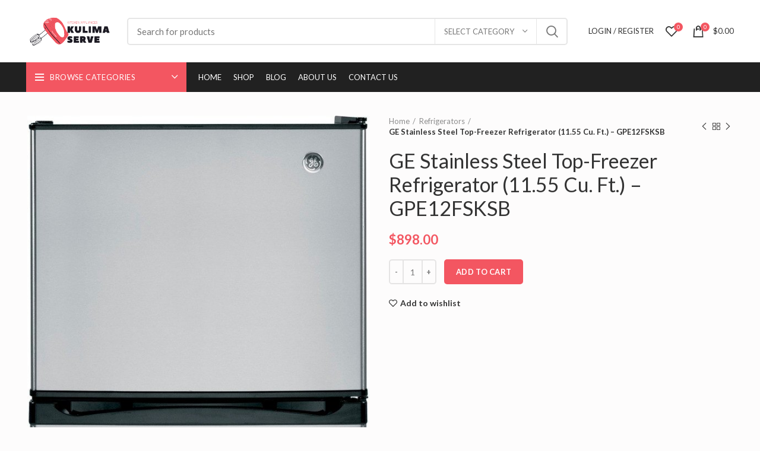

--- FILE ---
content_type: text/html; charset=UTF-8
request_url: https://kulimaserve.com/product/ge-stainless-steel-top-freezer-refrigerator-11-55-cu-ft-gpe12fsksb/
body_size: 30542
content:
<!DOCTYPE html>
<html lang="en-US" prefix="og: https://ogp.me/ns#">
<head>
<!-- Google Tag Manager -->
<script>(function(w,d,s,l,i){w[l]=w[l]||[];w[l].push({'gtm.start':
new Date().getTime(),event:'gtm.js'});var f=d.getElementsByTagName(s)[0],
j=d.createElement(s),dl=l!='dataLayer'?'&l='+l:'';j.async=true;j.src=
'https://www.googletagmanager.com/gtm.js?id='+i+dl;f.parentNode.insertBefore(j,f);
})(window,document,'script','dataLayer','GTM-5FKBD9R');</script>
<!-- End Google Tag Manager -->
	<meta charset="UTF-8"><link rel="preconnect" href="https://fonts.gstatic.com/" crossorigin />
	<meta name="viewport" content="width=device-width, initial-scale=1.0, maximum-scale=1.0, user-scalable=no">
	<link rel="profile" href="https://gmpg.org/xfn/11">
	<link rel="pingback" href="https://kulimaserve.com/xmlrpc.php">

			<script>window.MSInputMethodContext && document.documentMode && document.write('<script src="https://kulimaserve.com/wp-content/themes/woodmart/js/libs/ie11CustomProperties.min.js"><\/script>');</script>
		
<!-- Search Engine Optimization by Rank Math - https://rankmath.com/ -->
<title>GE Stainless Steel Top-Freezer Refrigerator (11.55 Cu. Ft.) - GPE12FSKSB - Kulima</title>
<meta name="description" content="GE Stainless Steel Top-Freezer Refrigerator (11.55 Cu. Ft.) - GPE12FSKSB - we offer best price and quality for this product!"/>
<meta name="robots" content="follow, index, max-snippet:-1, max-video-preview:-1, max-image-preview:large"/>
<link rel="canonical" href="https://kulimaserve.com/product/ge-stainless-steel-top-freezer-refrigerator-11-55-cu-ft-gpe12fsksb/" />
<meta property="og:locale" content="en_US" />
<meta property="og:type" content="product" />
<meta property="og:title" content="GE Stainless Steel Top-Freezer Refrigerator (11.55 Cu. Ft.) - GPE12FSKSB - Kulima" />
<meta property="og:description" content="GE Stainless Steel Top-Freezer Refrigerator (11.55 Cu. Ft.) - GPE12FSKSB - we offer best price and quality for this product!" />
<meta property="og:url" content="https://kulimaserve.com/product/ge-stainless-steel-top-freezer-refrigerator-11-55-cu-ft-gpe12fsksb/" />
<meta property="og:site_name" content="Kulima" />
<meta property="og:image" content="https://kulimaserve.com/wp-content/uploads/frgaugdihdhqmqhz49lp_1400x.jpg" />
<meta property="og:image:secure_url" content="https://kulimaserve.com/wp-content/uploads/frgaugdihdhqmqhz49lp_1400x.jpg" />
<meta property="og:image:width" content="624" />
<meta property="og:image:height" content="1500" />
<meta property="og:image:alt" content="GE Stainless Steel Top-Freezer Refrigerator (11.55 Cu. Ft.) &#8211; GPE12FSKSB" />
<meta property="og:image:type" content="image/jpeg" />
<meta property="product:price:amount" content="898.00" />
<meta property="product:price:currency" content="USD" />
<meta property="product:availability" content="instock" />
<meta name="twitter:card" content="summary_large_image" />
<meta name="twitter:title" content="GE Stainless Steel Top-Freezer Refrigerator (11.55 Cu. Ft.) - GPE12FSKSB - Kulima" />
<meta name="twitter:description" content="GE Stainless Steel Top-Freezer Refrigerator (11.55 Cu. Ft.) - GPE12FSKSB - we offer best price and quality for this product!" />
<meta name="twitter:image" content="https://kulimaserve.com/wp-content/uploads/frgaugdihdhqmqhz49lp_1400x.jpg" />
<meta name="twitter:label1" content="Price" />
<meta name="twitter:data1" content="&#036;898.00" />
<meta name="twitter:label2" content="Availability" />
<meta name="twitter:data2" content="In stock" />
<script type="application/ld+json" class="rank-math-schema">{"@context":"https://schema.org","@graph":[{"@type":"Organization","@id":"https://kulimaserve.com/#organization","name":"Kulima"},{"@type":"WebSite","@id":"https://kulimaserve.com/#website","url":"https://kulimaserve.com","name":"Kulima","publisher":{"@id":"https://kulimaserve.com/#organization"},"inLanguage":"en-US"},{"@type":"ImageObject","@id":"https://kulimaserve.com/wp-content/uploads/frgaugdihdhqmqhz49lp_1400x.jpg","url":"https://kulimaserve.com/wp-content/uploads/frgaugdihdhqmqhz49lp_1400x.jpg","width":"624","height":"1500","inLanguage":"en-US"},{"@type":"ItemPage","@id":"https://kulimaserve.com/product/ge-stainless-steel-top-freezer-refrigerator-11-55-cu-ft-gpe12fsksb/#webpage","url":"https://kulimaserve.com/product/ge-stainless-steel-top-freezer-refrigerator-11-55-cu-ft-gpe12fsksb/","name":"GE Stainless Steel Top-Freezer Refrigerator (11.55 Cu. Ft.) - GPE12FSKSB - Kulima","datePublished":"2021-06-25T16:31:38+03:00","dateModified":"2021-06-25T16:31:38+03:00","isPartOf":{"@id":"https://kulimaserve.com/#website"},"primaryImageOfPage":{"@id":"https://kulimaserve.com/wp-content/uploads/frgaugdihdhqmqhz49lp_1400x.jpg"},"inLanguage":"en-US"},{"@type":"Product","name":"GE Stainless Steel Top-Freezer Refrigerator (11.55 Cu. Ft.) - GPE12FSKSB - Kulima","description":"GE Stainless Steel Top-Freezer Refrigerator (11.55 Cu. Ft.) - GPE12FSKSB - we offer best price and quality for this product!","sku":"C4Q2R8E82L5EX3","category":"Refrigerators","mainEntityOfPage":{"@id":"https://kulimaserve.com/product/ge-stainless-steel-top-freezer-refrigerator-11-55-cu-ft-gpe12fsksb/#webpage"},"image":[{"@type":"ImageObject","url":"https://kulimaserve.com/wp-content/uploads/frgaugdihdhqmqhz49lp_1400x.jpg","height":"1500","width":"624"}],"offers":{"@type":"Offer","price":"898.00","priceCurrency":"USD","priceValidUntil":"2027-12-31","availability":"https://schema.org/InStock","itemCondition":"NewCondition","url":"https://kulimaserve.com/product/ge-stainless-steel-top-freezer-refrigerator-11-55-cu-ft-gpe12fsksb/","seller":{"@type":"Organization","@id":"https://kulimaserve.com/","name":"Kulima","url":"https://kulimaserve.com","logo":""}},"@id":"https://kulimaserve.com/product/ge-stainless-steel-top-freezer-refrigerator-11-55-cu-ft-gpe12fsksb/#richSnippet"}]}</script>
<!-- /Rank Math WordPress SEO plugin -->

<link rel='dns-prefetch' href='//fonts.googleapis.com' />
<link rel="alternate" type="application/rss+xml" title="Kulima &raquo; Feed" href="https://kulimaserve.com/feed/" />
<link rel="alternate" type="application/rss+xml" title="Kulima &raquo; Comments Feed" href="https://kulimaserve.com/comments/feed/" />
<link rel="alternate" type="application/rss+xml" title="Kulima &raquo; GE Stainless Steel Top-Freezer Refrigerator (11.55 Cu. Ft.) &#8211; GPE12FSKSB Comments Feed" href="https://kulimaserve.com/product/ge-stainless-steel-top-freezer-refrigerator-11-55-cu-ft-gpe12fsksb/feed/" />
<link rel="alternate" title="oEmbed (JSON)" type="application/json+oembed" href="https://kulimaserve.com/wp-json/oembed/1.0/embed?url=https%3A%2F%2Fkulimaserve.com%2Fproduct%2Fge-stainless-steel-top-freezer-refrigerator-11-55-cu-ft-gpe12fsksb%2F" />
<link rel="alternate" title="oEmbed (XML)" type="text/xml+oembed" href="https://kulimaserve.com/wp-json/oembed/1.0/embed?url=https%3A%2F%2Fkulimaserve.com%2Fproduct%2Fge-stainless-steel-top-freezer-refrigerator-11-55-cu-ft-gpe12fsksb%2F&#038;format=xml" />
<style id='wp-img-auto-sizes-contain-inline-css' type='text/css'>
img:is([sizes=auto i],[sizes^="auto," i]){contain-intrinsic-size:3000px 1500px}
/*# sourceURL=wp-img-auto-sizes-contain-inline-css */
</style>
<script>WebFontConfig={google:{families:["Lato:400,700","Ubuntu:400,700,300","Roboto:100,100italic,200,200italic,300,300italic,400,400italic,500,500italic,600,600italic,700,700italic,800,800italic,900,900italic","Roboto Slab:100,100italic,200,200italic,300,300italic,400,400italic,500,500italic,600,600italic,700,700italic,800,800italic,900,900italic&display=swap"]}};if ( typeof WebFont === "object" && typeof WebFont.load === "function" ) { WebFont.load( WebFontConfig ); }</script><script data-optimized="1" src="https://kulimaserve.com/wp-content/plugins/litespeed-cache/assets/js/webfontloader.min.js"></script>
<link rel='stylesheet' id='wp-block-library-css' href='https://kulimaserve.com/wp-includes/css/dist/block-library/style.min.css?ver=6.9' type='text/css' media='all' />
<style id='wp-block-social-links-inline-css' type='text/css'>
.wp-block-social-links{background:none;box-sizing:border-box;margin-left:0;padding-left:0;padding-right:0;text-indent:0}.wp-block-social-links .wp-social-link a,.wp-block-social-links .wp-social-link a:hover{border-bottom:0;box-shadow:none;text-decoration:none}.wp-block-social-links .wp-social-link svg{height:1em;width:1em}.wp-block-social-links .wp-social-link span:not(.screen-reader-text){font-size:.65em;margin-left:.5em;margin-right:.5em}.wp-block-social-links.has-small-icon-size{font-size:16px}.wp-block-social-links,.wp-block-social-links.has-normal-icon-size{font-size:24px}.wp-block-social-links.has-large-icon-size{font-size:36px}.wp-block-social-links.has-huge-icon-size{font-size:48px}.wp-block-social-links.aligncenter{display:flex;justify-content:center}.wp-block-social-links.alignright{justify-content:flex-end}.wp-block-social-link{border-radius:9999px;display:block}@media not (prefers-reduced-motion){.wp-block-social-link{transition:transform .1s ease}}.wp-block-social-link{height:auto}.wp-block-social-link a{align-items:center;display:flex;line-height:0}.wp-block-social-link:hover{transform:scale(1.1)}.wp-block-social-links .wp-block-social-link.wp-social-link{display:inline-block;margin:0;padding:0}.wp-block-social-links .wp-block-social-link.wp-social-link .wp-block-social-link-anchor,.wp-block-social-links .wp-block-social-link.wp-social-link .wp-block-social-link-anchor svg,.wp-block-social-links .wp-block-social-link.wp-social-link .wp-block-social-link-anchor:active,.wp-block-social-links .wp-block-social-link.wp-social-link .wp-block-social-link-anchor:hover,.wp-block-social-links .wp-block-social-link.wp-social-link .wp-block-social-link-anchor:visited{color:currentColor;fill:currentColor}:where(.wp-block-social-links:not(.is-style-logos-only)) .wp-social-link{background-color:#f0f0f0;color:#444}:where(.wp-block-social-links:not(.is-style-logos-only)) .wp-social-link-amazon{background-color:#f90;color:#fff}:where(.wp-block-social-links:not(.is-style-logos-only)) .wp-social-link-bandcamp{background-color:#1ea0c3;color:#fff}:where(.wp-block-social-links:not(.is-style-logos-only)) .wp-social-link-behance{background-color:#0757fe;color:#fff}:where(.wp-block-social-links:not(.is-style-logos-only)) .wp-social-link-bluesky{background-color:#0a7aff;color:#fff}:where(.wp-block-social-links:not(.is-style-logos-only)) .wp-social-link-codepen{background-color:#1e1f26;color:#fff}:where(.wp-block-social-links:not(.is-style-logos-only)) .wp-social-link-deviantart{background-color:#02e49b;color:#fff}:where(.wp-block-social-links:not(.is-style-logos-only)) .wp-social-link-discord{background-color:#5865f2;color:#fff}:where(.wp-block-social-links:not(.is-style-logos-only)) .wp-social-link-dribbble{background-color:#e94c89;color:#fff}:where(.wp-block-social-links:not(.is-style-logos-only)) .wp-social-link-dropbox{background-color:#4280ff;color:#fff}:where(.wp-block-social-links:not(.is-style-logos-only)) .wp-social-link-etsy{background-color:#f45800;color:#fff}:where(.wp-block-social-links:not(.is-style-logos-only)) .wp-social-link-facebook{background-color:#0866ff;color:#fff}:where(.wp-block-social-links:not(.is-style-logos-only)) .wp-social-link-fivehundredpx{background-color:#000;color:#fff}:where(.wp-block-social-links:not(.is-style-logos-only)) .wp-social-link-flickr{background-color:#0461dd;color:#fff}:where(.wp-block-social-links:not(.is-style-logos-only)) .wp-social-link-foursquare{background-color:#e65678;color:#fff}:where(.wp-block-social-links:not(.is-style-logos-only)) .wp-social-link-github{background-color:#24292d;color:#fff}:where(.wp-block-social-links:not(.is-style-logos-only)) .wp-social-link-goodreads{background-color:#eceadd;color:#382110}:where(.wp-block-social-links:not(.is-style-logos-only)) .wp-social-link-google{background-color:#ea4434;color:#fff}:where(.wp-block-social-links:not(.is-style-logos-only)) .wp-social-link-gravatar{background-color:#1d4fc4;color:#fff}:where(.wp-block-social-links:not(.is-style-logos-only)) .wp-social-link-instagram{background-color:#f00075;color:#fff}:where(.wp-block-social-links:not(.is-style-logos-only)) .wp-social-link-lastfm{background-color:#e21b24;color:#fff}:where(.wp-block-social-links:not(.is-style-logos-only)) .wp-social-link-linkedin{background-color:#0d66c2;color:#fff}:where(.wp-block-social-links:not(.is-style-logos-only)) .wp-social-link-mastodon{background-color:#3288d4;color:#fff}:where(.wp-block-social-links:not(.is-style-logos-only)) .wp-social-link-medium{background-color:#000;color:#fff}:where(.wp-block-social-links:not(.is-style-logos-only)) .wp-social-link-meetup{background-color:#f6405f;color:#fff}:where(.wp-block-social-links:not(.is-style-logos-only)) .wp-social-link-patreon{background-color:#000;color:#fff}:where(.wp-block-social-links:not(.is-style-logos-only)) .wp-social-link-pinterest{background-color:#e60122;color:#fff}:where(.wp-block-social-links:not(.is-style-logos-only)) .wp-social-link-pocket{background-color:#ef4155;color:#fff}:where(.wp-block-social-links:not(.is-style-logos-only)) .wp-social-link-reddit{background-color:#ff4500;color:#fff}:where(.wp-block-social-links:not(.is-style-logos-only)) .wp-social-link-skype{background-color:#0478d7;color:#fff}:where(.wp-block-social-links:not(.is-style-logos-only)) .wp-social-link-snapchat{background-color:#fefc00;color:#fff;stroke:#000}:where(.wp-block-social-links:not(.is-style-logos-only)) .wp-social-link-soundcloud{background-color:#ff5600;color:#fff}:where(.wp-block-social-links:not(.is-style-logos-only)) .wp-social-link-spotify{background-color:#1bd760;color:#fff}:where(.wp-block-social-links:not(.is-style-logos-only)) .wp-social-link-telegram{background-color:#2aabee;color:#fff}:where(.wp-block-social-links:not(.is-style-logos-only)) .wp-social-link-threads{background-color:#000;color:#fff}:where(.wp-block-social-links:not(.is-style-logos-only)) .wp-social-link-tiktok{background-color:#000;color:#fff}:where(.wp-block-social-links:not(.is-style-logos-only)) .wp-social-link-tumblr{background-color:#011835;color:#fff}:where(.wp-block-social-links:not(.is-style-logos-only)) .wp-social-link-twitch{background-color:#6440a4;color:#fff}:where(.wp-block-social-links:not(.is-style-logos-only)) .wp-social-link-twitter{background-color:#1da1f2;color:#fff}:where(.wp-block-social-links:not(.is-style-logos-only)) .wp-social-link-vimeo{background-color:#1eb7ea;color:#fff}:where(.wp-block-social-links:not(.is-style-logos-only)) .wp-social-link-vk{background-color:#4680c2;color:#fff}:where(.wp-block-social-links:not(.is-style-logos-only)) .wp-social-link-wordpress{background-color:#3499cd;color:#fff}:where(.wp-block-social-links:not(.is-style-logos-only)) .wp-social-link-whatsapp{background-color:#25d366;color:#fff}:where(.wp-block-social-links:not(.is-style-logos-only)) .wp-social-link-x{background-color:#000;color:#fff}:where(.wp-block-social-links:not(.is-style-logos-only)) .wp-social-link-yelp{background-color:#d32422;color:#fff}:where(.wp-block-social-links:not(.is-style-logos-only)) .wp-social-link-youtube{background-color:red;color:#fff}:where(.wp-block-social-links.is-style-logos-only) .wp-social-link{background:none}:where(.wp-block-social-links.is-style-logos-only) .wp-social-link svg{height:1.25em;width:1.25em}:where(.wp-block-social-links.is-style-logos-only) .wp-social-link-amazon{color:#f90}:where(.wp-block-social-links.is-style-logos-only) .wp-social-link-bandcamp{color:#1ea0c3}:where(.wp-block-social-links.is-style-logos-only) .wp-social-link-behance{color:#0757fe}:where(.wp-block-social-links.is-style-logos-only) .wp-social-link-bluesky{color:#0a7aff}:where(.wp-block-social-links.is-style-logos-only) .wp-social-link-codepen{color:#1e1f26}:where(.wp-block-social-links.is-style-logos-only) .wp-social-link-deviantart{color:#02e49b}:where(.wp-block-social-links.is-style-logos-only) .wp-social-link-discord{color:#5865f2}:where(.wp-block-social-links.is-style-logos-only) .wp-social-link-dribbble{color:#e94c89}:where(.wp-block-social-links.is-style-logos-only) .wp-social-link-dropbox{color:#4280ff}:where(.wp-block-social-links.is-style-logos-only) .wp-social-link-etsy{color:#f45800}:where(.wp-block-social-links.is-style-logos-only) .wp-social-link-facebook{color:#0866ff}:where(.wp-block-social-links.is-style-logos-only) .wp-social-link-fivehundredpx{color:#000}:where(.wp-block-social-links.is-style-logos-only) .wp-social-link-flickr{color:#0461dd}:where(.wp-block-social-links.is-style-logos-only) .wp-social-link-foursquare{color:#e65678}:where(.wp-block-social-links.is-style-logos-only) .wp-social-link-github{color:#24292d}:where(.wp-block-social-links.is-style-logos-only) .wp-social-link-goodreads{color:#382110}:where(.wp-block-social-links.is-style-logos-only) .wp-social-link-google{color:#ea4434}:where(.wp-block-social-links.is-style-logos-only) .wp-social-link-gravatar{color:#1d4fc4}:where(.wp-block-social-links.is-style-logos-only) .wp-social-link-instagram{color:#f00075}:where(.wp-block-social-links.is-style-logos-only) .wp-social-link-lastfm{color:#e21b24}:where(.wp-block-social-links.is-style-logos-only) .wp-social-link-linkedin{color:#0d66c2}:where(.wp-block-social-links.is-style-logos-only) .wp-social-link-mastodon{color:#3288d4}:where(.wp-block-social-links.is-style-logos-only) .wp-social-link-medium{color:#000}:where(.wp-block-social-links.is-style-logos-only) .wp-social-link-meetup{color:#f6405f}:where(.wp-block-social-links.is-style-logos-only) .wp-social-link-patreon{color:#000}:where(.wp-block-social-links.is-style-logos-only) .wp-social-link-pinterest{color:#e60122}:where(.wp-block-social-links.is-style-logos-only) .wp-social-link-pocket{color:#ef4155}:where(.wp-block-social-links.is-style-logos-only) .wp-social-link-reddit{color:#ff4500}:where(.wp-block-social-links.is-style-logos-only) .wp-social-link-skype{color:#0478d7}:where(.wp-block-social-links.is-style-logos-only) .wp-social-link-snapchat{color:#fff;stroke:#000}:where(.wp-block-social-links.is-style-logos-only) .wp-social-link-soundcloud{color:#ff5600}:where(.wp-block-social-links.is-style-logos-only) .wp-social-link-spotify{color:#1bd760}:where(.wp-block-social-links.is-style-logos-only) .wp-social-link-telegram{color:#2aabee}:where(.wp-block-social-links.is-style-logos-only) .wp-social-link-threads{color:#000}:where(.wp-block-social-links.is-style-logos-only) .wp-social-link-tiktok{color:#000}:where(.wp-block-social-links.is-style-logos-only) .wp-social-link-tumblr{color:#011835}:where(.wp-block-social-links.is-style-logos-only) .wp-social-link-twitch{color:#6440a4}:where(.wp-block-social-links.is-style-logos-only) .wp-social-link-twitter{color:#1da1f2}:where(.wp-block-social-links.is-style-logos-only) .wp-social-link-vimeo{color:#1eb7ea}:where(.wp-block-social-links.is-style-logos-only) .wp-social-link-vk{color:#4680c2}:where(.wp-block-social-links.is-style-logos-only) .wp-social-link-whatsapp{color:#25d366}:where(.wp-block-social-links.is-style-logos-only) .wp-social-link-wordpress{color:#3499cd}:where(.wp-block-social-links.is-style-logos-only) .wp-social-link-x{color:#000}:where(.wp-block-social-links.is-style-logos-only) .wp-social-link-yelp{color:#d32422}:where(.wp-block-social-links.is-style-logos-only) .wp-social-link-youtube{color:red}.wp-block-social-links.is-style-pill-shape .wp-social-link{width:auto}:root :where(.wp-block-social-links .wp-social-link a){padding:.25em}:root :where(.wp-block-social-links.is-style-logos-only .wp-social-link a){padding:0}:root :where(.wp-block-social-links.is-style-pill-shape .wp-social-link a){padding-left:.6666666667em;padding-right:.6666666667em}.wp-block-social-links:not(.has-icon-color):not(.has-icon-background-color) .wp-social-link-snapchat .wp-block-social-link-label{color:#000}
/*# sourceURL=https://kulimaserve.com/wp-includes/blocks/social-links/style.min.css */
</style>
<style id='global-styles-inline-css' type='text/css'>
:root{--wp--preset--aspect-ratio--square: 1;--wp--preset--aspect-ratio--4-3: 4/3;--wp--preset--aspect-ratio--3-4: 3/4;--wp--preset--aspect-ratio--3-2: 3/2;--wp--preset--aspect-ratio--2-3: 2/3;--wp--preset--aspect-ratio--16-9: 16/9;--wp--preset--aspect-ratio--9-16: 9/16;--wp--preset--color--black: #000000;--wp--preset--color--cyan-bluish-gray: #abb8c3;--wp--preset--color--white: #ffffff;--wp--preset--color--pale-pink: #f78da7;--wp--preset--color--vivid-red: #cf2e2e;--wp--preset--color--luminous-vivid-orange: #ff6900;--wp--preset--color--luminous-vivid-amber: #fcb900;--wp--preset--color--light-green-cyan: #7bdcb5;--wp--preset--color--vivid-green-cyan: #00d084;--wp--preset--color--pale-cyan-blue: #8ed1fc;--wp--preset--color--vivid-cyan-blue: #0693e3;--wp--preset--color--vivid-purple: #9b51e0;--wp--preset--gradient--vivid-cyan-blue-to-vivid-purple: linear-gradient(135deg,rgb(6,147,227) 0%,rgb(155,81,224) 100%);--wp--preset--gradient--light-green-cyan-to-vivid-green-cyan: linear-gradient(135deg,rgb(122,220,180) 0%,rgb(0,208,130) 100%);--wp--preset--gradient--luminous-vivid-amber-to-luminous-vivid-orange: linear-gradient(135deg,rgb(252,185,0) 0%,rgb(255,105,0) 100%);--wp--preset--gradient--luminous-vivid-orange-to-vivid-red: linear-gradient(135deg,rgb(255,105,0) 0%,rgb(207,46,46) 100%);--wp--preset--gradient--very-light-gray-to-cyan-bluish-gray: linear-gradient(135deg,rgb(238,238,238) 0%,rgb(169,184,195) 100%);--wp--preset--gradient--cool-to-warm-spectrum: linear-gradient(135deg,rgb(74,234,220) 0%,rgb(151,120,209) 20%,rgb(207,42,186) 40%,rgb(238,44,130) 60%,rgb(251,105,98) 80%,rgb(254,248,76) 100%);--wp--preset--gradient--blush-light-purple: linear-gradient(135deg,rgb(255,206,236) 0%,rgb(152,150,240) 100%);--wp--preset--gradient--blush-bordeaux: linear-gradient(135deg,rgb(254,205,165) 0%,rgb(254,45,45) 50%,rgb(107,0,62) 100%);--wp--preset--gradient--luminous-dusk: linear-gradient(135deg,rgb(255,203,112) 0%,rgb(199,81,192) 50%,rgb(65,88,208) 100%);--wp--preset--gradient--pale-ocean: linear-gradient(135deg,rgb(255,245,203) 0%,rgb(182,227,212) 50%,rgb(51,167,181) 100%);--wp--preset--gradient--electric-grass: linear-gradient(135deg,rgb(202,248,128) 0%,rgb(113,206,126) 100%);--wp--preset--gradient--midnight: linear-gradient(135deg,rgb(2,3,129) 0%,rgb(40,116,252) 100%);--wp--preset--font-size--small: 13px;--wp--preset--font-size--medium: 20px;--wp--preset--font-size--large: 36px;--wp--preset--font-size--x-large: 42px;--wp--preset--spacing--20: 0.44rem;--wp--preset--spacing--30: 0.67rem;--wp--preset--spacing--40: 1rem;--wp--preset--spacing--50: 1.5rem;--wp--preset--spacing--60: 2.25rem;--wp--preset--spacing--70: 3.38rem;--wp--preset--spacing--80: 5.06rem;--wp--preset--shadow--natural: 6px 6px 9px rgba(0, 0, 0, 0.2);--wp--preset--shadow--deep: 12px 12px 50px rgba(0, 0, 0, 0.4);--wp--preset--shadow--sharp: 6px 6px 0px rgba(0, 0, 0, 0.2);--wp--preset--shadow--outlined: 6px 6px 0px -3px rgb(255, 255, 255), 6px 6px rgb(0, 0, 0);--wp--preset--shadow--crisp: 6px 6px 0px rgb(0, 0, 0);}:where(.is-layout-flex){gap: 0.5em;}:where(.is-layout-grid){gap: 0.5em;}body .is-layout-flex{display: flex;}.is-layout-flex{flex-wrap: wrap;align-items: center;}.is-layout-flex > :is(*, div){margin: 0;}body .is-layout-grid{display: grid;}.is-layout-grid > :is(*, div){margin: 0;}:where(.wp-block-columns.is-layout-flex){gap: 2em;}:where(.wp-block-columns.is-layout-grid){gap: 2em;}:where(.wp-block-post-template.is-layout-flex){gap: 1.25em;}:where(.wp-block-post-template.is-layout-grid){gap: 1.25em;}.has-black-color{color: var(--wp--preset--color--black) !important;}.has-cyan-bluish-gray-color{color: var(--wp--preset--color--cyan-bluish-gray) !important;}.has-white-color{color: var(--wp--preset--color--white) !important;}.has-pale-pink-color{color: var(--wp--preset--color--pale-pink) !important;}.has-vivid-red-color{color: var(--wp--preset--color--vivid-red) !important;}.has-luminous-vivid-orange-color{color: var(--wp--preset--color--luminous-vivid-orange) !important;}.has-luminous-vivid-amber-color{color: var(--wp--preset--color--luminous-vivid-amber) !important;}.has-light-green-cyan-color{color: var(--wp--preset--color--light-green-cyan) !important;}.has-vivid-green-cyan-color{color: var(--wp--preset--color--vivid-green-cyan) !important;}.has-pale-cyan-blue-color{color: var(--wp--preset--color--pale-cyan-blue) !important;}.has-vivid-cyan-blue-color{color: var(--wp--preset--color--vivid-cyan-blue) !important;}.has-vivid-purple-color{color: var(--wp--preset--color--vivid-purple) !important;}.has-black-background-color{background-color: var(--wp--preset--color--black) !important;}.has-cyan-bluish-gray-background-color{background-color: var(--wp--preset--color--cyan-bluish-gray) !important;}.has-white-background-color{background-color: var(--wp--preset--color--white) !important;}.has-pale-pink-background-color{background-color: var(--wp--preset--color--pale-pink) !important;}.has-vivid-red-background-color{background-color: var(--wp--preset--color--vivid-red) !important;}.has-luminous-vivid-orange-background-color{background-color: var(--wp--preset--color--luminous-vivid-orange) !important;}.has-luminous-vivid-amber-background-color{background-color: var(--wp--preset--color--luminous-vivid-amber) !important;}.has-light-green-cyan-background-color{background-color: var(--wp--preset--color--light-green-cyan) !important;}.has-vivid-green-cyan-background-color{background-color: var(--wp--preset--color--vivid-green-cyan) !important;}.has-pale-cyan-blue-background-color{background-color: var(--wp--preset--color--pale-cyan-blue) !important;}.has-vivid-cyan-blue-background-color{background-color: var(--wp--preset--color--vivid-cyan-blue) !important;}.has-vivid-purple-background-color{background-color: var(--wp--preset--color--vivid-purple) !important;}.has-black-border-color{border-color: var(--wp--preset--color--black) !important;}.has-cyan-bluish-gray-border-color{border-color: var(--wp--preset--color--cyan-bluish-gray) !important;}.has-white-border-color{border-color: var(--wp--preset--color--white) !important;}.has-pale-pink-border-color{border-color: var(--wp--preset--color--pale-pink) !important;}.has-vivid-red-border-color{border-color: var(--wp--preset--color--vivid-red) !important;}.has-luminous-vivid-orange-border-color{border-color: var(--wp--preset--color--luminous-vivid-orange) !important;}.has-luminous-vivid-amber-border-color{border-color: var(--wp--preset--color--luminous-vivid-amber) !important;}.has-light-green-cyan-border-color{border-color: var(--wp--preset--color--light-green-cyan) !important;}.has-vivid-green-cyan-border-color{border-color: var(--wp--preset--color--vivid-green-cyan) !important;}.has-pale-cyan-blue-border-color{border-color: var(--wp--preset--color--pale-cyan-blue) !important;}.has-vivid-cyan-blue-border-color{border-color: var(--wp--preset--color--vivid-cyan-blue) !important;}.has-vivid-purple-border-color{border-color: var(--wp--preset--color--vivid-purple) !important;}.has-vivid-cyan-blue-to-vivid-purple-gradient-background{background: var(--wp--preset--gradient--vivid-cyan-blue-to-vivid-purple) !important;}.has-light-green-cyan-to-vivid-green-cyan-gradient-background{background: var(--wp--preset--gradient--light-green-cyan-to-vivid-green-cyan) !important;}.has-luminous-vivid-amber-to-luminous-vivid-orange-gradient-background{background: var(--wp--preset--gradient--luminous-vivid-amber-to-luminous-vivid-orange) !important;}.has-luminous-vivid-orange-to-vivid-red-gradient-background{background: var(--wp--preset--gradient--luminous-vivid-orange-to-vivid-red) !important;}.has-very-light-gray-to-cyan-bluish-gray-gradient-background{background: var(--wp--preset--gradient--very-light-gray-to-cyan-bluish-gray) !important;}.has-cool-to-warm-spectrum-gradient-background{background: var(--wp--preset--gradient--cool-to-warm-spectrum) !important;}.has-blush-light-purple-gradient-background{background: var(--wp--preset--gradient--blush-light-purple) !important;}.has-blush-bordeaux-gradient-background{background: var(--wp--preset--gradient--blush-bordeaux) !important;}.has-luminous-dusk-gradient-background{background: var(--wp--preset--gradient--luminous-dusk) !important;}.has-pale-ocean-gradient-background{background: var(--wp--preset--gradient--pale-ocean) !important;}.has-electric-grass-gradient-background{background: var(--wp--preset--gradient--electric-grass) !important;}.has-midnight-gradient-background{background: var(--wp--preset--gradient--midnight) !important;}.has-small-font-size{font-size: var(--wp--preset--font-size--small) !important;}.has-medium-font-size{font-size: var(--wp--preset--font-size--medium) !important;}.has-large-font-size{font-size: var(--wp--preset--font-size--large) !important;}.has-x-large-font-size{font-size: var(--wp--preset--font-size--x-large) !important;}
/*# sourceURL=global-styles-inline-css */
</style>

<style id='classic-theme-styles-inline-css' type='text/css'>
/*! This file is auto-generated */
.wp-block-button__link{color:#fff;background-color:#32373c;border-radius:9999px;box-shadow:none;text-decoration:none;padding:calc(.667em + 2px) calc(1.333em + 2px);font-size:1.125em}.wp-block-file__button{background:#32373c;color:#fff;text-decoration:none}
/*# sourceURL=/wp-includes/css/classic-themes.min.css */
</style>
<style id='woocommerce-inline-inline-css' type='text/css'>
.woocommerce form .form-row .required { visibility: visible; }
/*# sourceURL=woocommerce-inline-inline-css */
</style>
<link rel='stylesheet' id='elementor-icons-css' href='https://kulimaserve.com/wp-content/plugins/elementor/assets/lib/eicons/css/elementor-icons.min.css?ver=5.11.0' type='text/css' media='all' />
<link rel='stylesheet' id='elementor-animations-css' href='https://kulimaserve.com/wp-content/plugins/elementor/assets/lib/animations/animations.min.css?ver=3.2.4' type='text/css' media='all' />
<link rel='stylesheet' id='elementor-frontend-css' href='https://kulimaserve.com/wp-content/plugins/elementor/assets/css/frontend.min.css?ver=3.2.4' type='text/css' media='all' />
<style id='elementor-frontend-inline-css' type='text/css'>
@font-face{font-family:eicons;src:url(https://kulimaserve.com/wp-content/plugins/elementor/assets/lib/eicons/fonts/eicons.eot?5.10.0);src:url(https://kulimaserve.com/wp-content/plugins/elementor/assets/lib/eicons/fonts/eicons.eot?5.10.0#iefix) format("embedded-opentype"),url(https://kulimaserve.com/wp-content/plugins/elementor/assets/lib/eicons/fonts/eicons.woff2?5.10.0) format("woff2"),url(https://kulimaserve.com/wp-content/plugins/elementor/assets/lib/eicons/fonts/eicons.woff?5.10.0) format("woff"),url(https://kulimaserve.com/wp-content/plugins/elementor/assets/lib/eicons/fonts/eicons.ttf?5.10.0) format("truetype"),url(https://kulimaserve.com/wp-content/plugins/elementor/assets/lib/eicons/fonts/eicons.svg?5.10.0#eicon) format("svg");font-weight:400;font-style:normal}
/*# sourceURL=elementor-frontend-inline-css */
</style>
<link rel='stylesheet' id='elementor-post-49285-css' href='https://kulimaserve.com/wp-content/uploads/elementor/css/post-49285.css?ver=1723126783' type='text/css' media='all' />
<link rel='stylesheet' id='elementor-pro-css' href='https://kulimaserve.com/wp-content/plugins/elementor-pro/assets/css/frontend.min.css?ver=3.2.2' type='text/css' media='all' />
<link rel='stylesheet' id='bootstrap-css' href='https://kulimaserve.com/wp-content/themes/woodmart/css/bootstrap.min.css?ver=6.0.4' type='text/css' media='all' />
<link rel='stylesheet' id='woodmart-style-css' href='https://kulimaserve.com/wp-content/themes/woodmart/css/parts/base.min.css?ver=6.0.4' type='text/css' media='all' />
<link rel='stylesheet' id='wd-wp-gutenberg-css' href='https://kulimaserve.com/wp-content/themes/woodmart/css/parts/wp-gutenberg.min.css?ver=6.0.4' type='text/css' media='all' />
<link rel='stylesheet' id='wd-wpcf7-css' href='https://kulimaserve.com/wp-content/themes/woodmart/css/parts/int-wpcf7.min.css?ver=6.0.4' type='text/css' media='all' />
<link rel='stylesheet' id='wd-elementor-base-css' href='https://kulimaserve.com/wp-content/themes/woodmart/css/parts/int-elementor-base.min.css?ver=6.0.4' type='text/css' media='all' />
<link rel='stylesheet' id='wd-elementor-pro-base-css' href='https://kulimaserve.com/wp-content/themes/woodmart/css/parts/int-elementor-pro.min.css?ver=6.0.4' type='text/css' media='all' />
<link rel='stylesheet' id='wd-woocommerce-base-css' href='https://kulimaserve.com/wp-content/themes/woodmart/css/parts/woocommerce-base.min.css?ver=6.0.4' type='text/css' media='all' />
<link rel='stylesheet' id='wd-page-single-product-css' href='https://kulimaserve.com/wp-content/themes/woodmart/css/parts/woo-page-single-product.min.css?ver=6.0.4' type='text/css' media='all' />
<link rel='stylesheet' id='wd-social-icons-css' href='https://kulimaserve.com/wp-content/themes/woodmart/css/parts/el-social-icons.min.css?ver=6.0.4' type='text/css' media='all' />
<link rel='stylesheet' id='wd-slick-css' href='https://kulimaserve.com/wp-content/themes/woodmart/css/parts/woo-lib-slick-slider.min.css?ver=6.0.4' type='text/css' media='all' />
<link rel='stylesheet' id='wd-owl-carousel-css' href='https://kulimaserve.com/wp-content/themes/woodmart/css/parts/lib-owl-carousel.min.css?ver=6.0.4' type='text/css' media='all' />
<link rel='stylesheet' id='wd-photoswipe-css' href='https://kulimaserve.com/wp-content/themes/woodmart/css/parts/lib-photoswipe.min.css?ver=6.0.4' type='text/css' media='all' />
<link rel='stylesheet' id='wd-add-to-cart-popup-css' href='https://kulimaserve.com/wp-content/themes/woodmart/css/parts/woo-opt-add-to-cart-popup.min.css?ver=6.0.4' type='text/css' media='all' />
<link rel='stylesheet' id='wd-mfp-popup-css' href='https://kulimaserve.com/wp-content/themes/woodmart/css/parts/lib-magnific-popup.min.css?ver=6.0.4' type='text/css' media='all' />
<link rel='stylesheet' id='wd-info-box-css' href='https://kulimaserve.com/wp-content/themes/woodmart/css/parts/el-info-box.min.css?ver=6.0.4' type='text/css' media='all' />
<link rel='stylesheet' id='wd-product-loop-css' href='https://kulimaserve.com/wp-content/themes/woodmart/css/parts/woo-product-loop.min.css?ver=6.0.4' type='text/css' media='all' />
<link rel='stylesheet' id='wd-scroll-top-css' href='https://kulimaserve.com/wp-content/themes/woodmart/css/parts/opt-scrolltotop.min.css?ver=6.0.4' type='text/css' media='all' />
<link rel='stylesheet' id='xts-style-header_121109-css' href="https://kulimaserve.com/wp-content/uploads/xts-header_121109-1624472661.css?ver=6.0.4" type='text/css' media='all' />
<link rel='stylesheet' id='xts-style-theme_settings_default-css' href="https://kulimaserve.com/wp-content/uploads/xts-theme_settings_default-1631231225.css?ver=6.0.4" type='text/css' media='all' />


<script type="text/javascript" src="https://kulimaserve.com/wp-includes/js/jquery/jquery.min.js?ver=3.7.1" id="jquery-core-js"></script>
<script type="text/javascript" src="https://kulimaserve.com/wp-includes/js/jquery/jquery-migrate.min.js?ver=3.4.1" id="jquery-migrate-js"></script>
<script type="text/javascript" src="https://kulimaserve.com/wp-content/themes/woodmart/js/libs/device.min.js?ver=6.0.4" id="wd-device-library-js"></script>
<link rel="https://api.w.org/" href="https://kulimaserve.com/wp-json/" /><link rel="alternate" title="JSON" type="application/json" href="https://kulimaserve.com/wp-json/wp/v2/product/25106" /><link rel="EditURI" type="application/rsd+xml" title="RSD" href="https://kulimaserve.com/xmlrpc.php?rsd" />
<meta name="generator" content="WordPress 6.9" />
<link rel='shortlink' href='https://kulimaserve.com/?p=25106' />
<meta name="theme-color" content="">			
						<noscript><style>.woocommerce-product-gallery{ opacity: 1 !important; }</style></noscript>
	<link rel="icon" href="https://kulimaserve.com/wp-content/uploads/2021/05/fav.png" sizes="32x32" />
<link rel="icon" href="https://kulimaserve.com/wp-content/uploads/2021/05/fav.png" sizes="192x192" />
<link rel="apple-touch-icon" href="https://kulimaserve.com/wp-content/uploads/2021/05/fav.png" />
<meta name="msapplication-TileImage" content="https://kulimaserve.com/wp-content/uploads/2021/05/fav.png" />
<style>
		
		</style></head>

<body class="wp-singular product-template-default single single-product postid-25106 wp-theme-woodmart theme-woodmart woocommerce woocommerce-page woocommerce-no-js wrapper-full-width  woodmart-product-design-default categories-accordion-on woodmart-archive-shop woodmart-ajax-shop-on offcanvas-sidebar-mobile offcanvas-sidebar-tablet elementor-default elementor-kit-49285">
<!-- Google Tag Manager (noscript) -->
<noscript><iframe src="https://www.googletagmanager.com/ns.html?id=GTM-5FKBD9R"
height="0" width="0" style="display:none;visibility:hidden"></iframe></noscript>
<!-- End Google Tag Manager (noscript) -->
				
		
	<div class="website-wrapper">

		
			<!-- HEADER -->
							<header class="whb-header whb-sticky-shadow whb-scroll-slide whb-sticky-clone">
					<div class="whb-main-header">
	
<div class="whb-row whb-top-bar whb-not-sticky-row whb-without-bg whb-border-fullwidth whb-color-dark whb-flex-flex-middle whb-hidden-desktop whb-hidden-mobile">
	<div class="container">
		<div class="whb-flex-row whb-top-bar-inner">
			<div class="whb-column whb-col-left whb-visible-lg whb-empty-column">
	</div>
<div class="whb-column whb-col-center whb-visible-lg whb-empty-column">
	</div>
<div class="whb-column whb-col-right whb-visible-lg whb-empty-column">
	</div>
<div class="whb-column whb-col-mobile whb-hidden-lg">
	
			<div class="wd-social-icons text-center icons-design-default icons-size- color-scheme-dark social-share social-form-circle">
				
				
				
				
				
				
				
				
				
				
				
				
				
				
				
				
				
								
								
				
								
				
			</div>

		</div>
		</div>
	</div>
</div>

<div class="whb-row whb-general-header whb-not-sticky-row whb-without-bg whb-without-border whb-color-dark whb-flex-flex-middle">
	<div class="container">
		<div class="whb-flex-row whb-general-header-inner">
			<div class="whb-column whb-col-left whb-visible-lg">
	<div class="site-logo 
 wd-switch-logo">
	<a href="https://kulimaserve.com/" class="wd-logo wd-main-logo" rel="home">
		<img data-lazyloaded="1" src="[data-uri]" data-src="https://kulimaserve.com/wp-content/uploads/kulima-logo.png" alt="Kulima" style="max-width: 150px;" /><noscript><img src="https://kulimaserve.com/wp-content/uploads/kulima-logo.png" alt="Kulima" style="max-width: 150px;" /></noscript>	</a>
					<a href="https://kulimaserve.com/" class="wd-logo wd-sticky-logo" rel="home">
			<img data-lazyloaded="1" src="[data-uri]" data-src="https://kulimaserve.com/wp-content/uploads/kulima-logo.png" alt="Kulima" style="max-width: 150px;" /><noscript><img src="https://kulimaserve.com/wp-content/uploads/kulima-logo.png" alt="Kulima" style="max-width: 150px;" /></noscript>		</a>
	</div>
</div>
<div class="whb-column whb-col-center whb-visible-lg">
				<div class="wd-search-form wd-header-search-form">
								<form role="search" method="get" class="searchform  wd-with-cat wd-style-default woodmart-ajax-search" action="https://kulimaserve.com/"  data-thumbnail="1" data-price="1" data-post_type="product" data-count="20" data-sku="0" data-symbols_count="3">
					<input type="text" class="s" placeholder="Search for products" value="" name="s" aria-label="Search" title="Search for products" />
					<input type="hidden" name="post_type" value="product">
								<div class="wd-search-cat wd-scroll">
				<input type="hidden" name="product_cat" value="0">
				<a href="#" rel="noffollow" data-val="0">
					<span>
						Select category					</span>
				</a>
				<div class="wd-dropdown wd-dropdown-search-cat wd-dropdown-menu wd-scroll-content wd-design-default">
					<ul class="wd-sub-menu">
						<li style="display:none;"><a href="#" data-val="0">Select category</a></li>
							<li class="cat-item cat-item-98"><a class="pf-value" href="https://kulimaserve.com/product-category/refrigerator-air-filters/" data-val="refrigerator-air-filters" data-title="Air Filters" >Air Filters</a>
</li>
	<li class="cat-item cat-item-74"><a class="pf-value" href="https://kulimaserve.com/product-category/bakeware/" data-val="bakeware" data-title="Bakeware" >Bakeware</a>
</li>
	<li class="cat-item cat-item-87"><a class="pf-value" href="https://kulimaserve.com/product-category/blenders/" data-val="blenders" data-title="Blenders" >Blenders</a>
</li>
	<li class="cat-item cat-item-76"><a class="pf-value" href="https://kulimaserve.com/product-category/breadmakers/" data-val="breadmakers" data-title="Breadmakers" >Breadmakers</a>
</li>
	<li class="cat-item cat-item-73"><a class="pf-value" href="https://kulimaserve.com/product-category/cleaning-supplies/" data-val="cleaning-supplies" data-title="Cleaning Supplies" >Cleaning Supplies</a>
</li>
	<li class="cat-item cat-item-93"><a class="pf-value" href="https://kulimaserve.com/product-category/coffee-machines/" data-val="coffee-machines" data-title="Coffee Machines" >Coffee Machines</a>
</li>
	<li class="cat-item cat-item-83"><a class="pf-value" href="https://kulimaserve.com/product-category/cooking-utensils/" data-val="cooking-utensils" data-title="Cooking Utensils" >Cooking Utensils</a>
</li>
	<li class="cat-item cat-item-84"><a class="pf-value" href="https://kulimaserve.com/product-category/cooling-air-quality/" data-val="cooling-air-quality" data-title="Cooling &amp; Air Quality" >Cooling &amp; Air Quality</a>
</li>
	<li class="cat-item cat-item-82"><a class="pf-value" href="https://kulimaserve.com/product-category/creative-cooking/" data-val="creative-cooking" data-title="Creative Cooking" >Creative Cooking</a>
</li>
	<li class="cat-item cat-item-85"><a class="pf-value" href="https://kulimaserve.com/product-category/cutlery/" data-val="cutlery" data-title="Cutlery" >Cutlery</a>
</li>
	<li class="cat-item cat-item-88"><a class="pf-value" href="https://kulimaserve.com/product-category/cutting-boards/" data-val="cutting-boards" data-title="Cutting Boards" >Cutting Boards</a>
</li>
	<li class="cat-item cat-item-78"><a class="pf-value" href="https://kulimaserve.com/product-category/deep-fryers/" data-val="deep-fryers" data-title="Deep Fryers" >Deep Fryers</a>
</li>
	<li class="cat-item cat-item-99"><a class="pf-value" href="https://kulimaserve.com/product-category/dining-entertaining/" data-val="dining-entertaining" data-title="Dining &amp; Entertaining" >Dining &amp; Entertaining</a>
</li>
	<li class="cat-item cat-item-97"><a class="pf-value" href="https://kulimaserve.com/product-category/dishwashers/" data-val="dishwashers" data-title="Dishwashers" >Dishwashers</a>
</li>
	<li class="cat-item cat-item-72"><a class="pf-value" href="https://kulimaserve.com/product-category/drinkware-tools/" data-val="drinkware-tools" data-title="Drinkware Tools" >Drinkware Tools</a>
</li>
	<li class="cat-item cat-item-79"><a class="pf-value" href="https://kulimaserve.com/product-category/food-processors/" data-val="food-processors" data-title="Food Processors" >Food Processors</a>
</li>
	<li class="cat-item cat-item-95"><a class="pf-value" href="https://kulimaserve.com/product-category/glassware/" data-val="glassware" data-title="Glassware" >Glassware</a>
</li>
	<li class="cat-item cat-item-75"><a class="pf-value" href="https://kulimaserve.com/product-category/grills/" data-val="grills" data-title="Grills" >Grills</a>
</li>
	<li class="cat-item cat-item-92"><a class="pf-value" href="https://kulimaserve.com/product-category/hobs/" data-val="hobs" data-title="Hobs" >Hobs</a>
</li>
	<li class="cat-item cat-item-81"><a class="pf-value" href="https://kulimaserve.com/product-category/hot-water-dispensers/" data-val="hot-water-dispensers" data-title="Hot Water Dispensers" >Hot Water Dispensers</a>
</li>
	<li class="cat-item cat-item-96"><a class="pf-value" href="https://kulimaserve.com/product-category/juicers/" data-val="juicers" data-title="Juicers" >Juicers</a>
</li>
	<li class="cat-item cat-item-71"><a class="pf-value" href="https://kulimaserve.com/product-category/kitchen-table-linens/" data-val="kitchen-table-linens" data-title="Kitchen &amp; Table Linens" >Kitchen &amp; Table Linens</a>
</li>
	<li class="cat-item cat-item-91"><a class="pf-value" href="https://kulimaserve.com/product-category/microwaves/" data-val="microwaves" data-title="Microwaves" >Microwaves</a>
</li>
	<li class="cat-item cat-item-77"><a class="pf-value" href="https://kulimaserve.com/product-category/mixers/" data-val="mixers" data-title="Mixers" >Mixers</a>
</li>
	<li class="cat-item cat-item-100"><a class="pf-value" href="https://kulimaserve.com/product-category/refrigerators/" data-val="refrigerators" data-title="Refrigerators" >Refrigerators</a>
</li>
	<li class="cat-item cat-item-70"><a class="pf-value" href="https://kulimaserve.com/product-category/roasting-pans/" data-val="roasting-pans" data-title="Roasting Pans" >Roasting Pans</a>
</li>
	<li class="cat-item cat-item-86"><a class="pf-value" href="https://kulimaserve.com/product-category/salt-pepper-mills/" data-val="salt-pepper-mills" data-title="Salt &amp; Pepper Mills" >Salt &amp; Pepper Mills</a>
</li>
	<li class="cat-item cat-item-68"><a class="pf-value" href="https://kulimaserve.com/product-category/saucepans-sauciers/" data-val="saucepans-sauciers" data-title="Saucepans &amp; Sauciers" >Saucepans &amp; Sauciers</a>
</li>
	<li class="cat-item cat-item-90"><a class="pf-value" href="https://kulimaserve.com/product-category/soup-makers/" data-val="soup-makers" data-title="Soup Makers" >Soup Makers</a>
</li>
	<li class="cat-item cat-item-69"><a class="pf-value" href="https://kulimaserve.com/product-category/stand-mixers-accessories/" data-val="stand-mixers-accessories" data-title="Stand Mixers &amp; Accessories" >Stand Mixers &amp; Accessories</a>
</li>
	<li class="cat-item cat-item-80"><a class="pf-value" href="https://kulimaserve.com/product-category/steamers/" data-val="steamers" data-title="Steamers" >Steamers</a>
</li>
	<li class="cat-item cat-item-89"><a class="pf-value" href="https://kulimaserve.com/product-category/tea-kettles/" data-val="tea-kettles" data-title="Tea Kettles" >Tea Kettles</a>
</li>
	<li class="cat-item cat-item-94"><a class="pf-value" href="https://kulimaserve.com/product-category/toaster/" data-val="toaster" data-title="Toaster" >Toaster</a>
</li>
	<li class="cat-item cat-item-101"><a class="pf-value" href="https://kulimaserve.com/product-category/refrigirator-water-filters/" data-val="refrigirator-water-filters" data-title="Water Filters" >Water Filters</a>
</li>
					</ul>
				</div>
			</div>
								<button type="submit" class="searchsubmit">
						Search											</button>
				</form>
													<div class="search-results-wrapper">
						<div class="wd-dropdown-results wd-scroll wd-dropdown">
							<div class="wd-scroll-content"></div>
						</div>

											</div>
							</div>
		</div>
<div class="whb-column whb-col-right whb-visible-lg">
	<div class="whb-space-element " style="width:15px;"></div><div class="wd-header-my-account wd-tools-element wd-event-hover  wd-account-style-text login-side-opener">
			<a href="https://kulimaserve.com/my-account/" title="My account">
			<span class="wd-tools-icon">
							</span>
			<span class="wd-tools-text">
				Login / Register			</span>
		</a>
		
			</div>

<div class="wd-header-wishlist wd-tools-element wd-style-icon wd-with-count" title="My Wishlist">
	<a href="https://kulimaserve.com/wishlist/">
		<span class="wd-tools-icon">
			
							<span class="wd-tools-count">
					0				</span>
					</span>
		<span class="wd-tools-text">
			Wishlist		</span>
	</a>
</div>

<div class="wd-header-cart wd-tools-element wd-design-2 cart-widget-opener">
	<a href="https://kulimaserve.com/cart/" title="Shopping cart">
		<span class="wd-tools-icon wd-icon-alt">
													<span class="wd-cart-number">0 <span>items</span></span>
							</span>
		<span class="wd-tools-text">
			
			<span class="subtotal-divider">/</span>
						<span class="wd-cart-subtotal"><span class="woocommerce-Price-amount amount"><bdi><span class="woocommerce-Price-currencySymbol">&#36;</span>0.00</bdi></span></span>
				</span>
	</a>
	</div>
</div>
<div class="whb-column whb-mobile-left whb-hidden-lg">
	<div class="wd-tools-element wd-header-mobile-nav wd-style-text">
	<a href="#" rel="noffollow">
		<span class="wd-tools-icon">
					</span>
	
		<span class="wd-tools-text">Menu</span>
	</a>
</div><!--END wd-header-mobile-nav--></div>
<div class="whb-column whb-mobile-center whb-hidden-lg">
	<div class="site-logo 
 wd-switch-logo">
	<a href="https://kulimaserve.com/" class="wd-logo wd-main-logo" rel="home">
		<img data-lazyloaded="1" src="[data-uri]" data-src="https://kulimaserve.com/wp-content/uploads/kulima-logo.png" alt="Kulima" style="max-width: 150px;" /><noscript><img src="https://kulimaserve.com/wp-content/uploads/kulima-logo.png" alt="Kulima" style="max-width: 150px;" /></noscript>	</a>
					<a href="https://kulimaserve.com/" class="wd-logo wd-sticky-logo" rel="home">
			<img data-lazyloaded="1" src="[data-uri]" data-src="https://kulimaserve.com/wp-content/uploads/kulima-logo.png" alt="Kulima" style="max-width: 150px;" /><noscript><img src="https://kulimaserve.com/wp-content/uploads/kulima-logo.png" alt="Kulima" style="max-width: 150px;" /></noscript>		</a>
	</div>
</div>
<div class="whb-column whb-mobile-right whb-hidden-lg">
	
<div class="wd-header-cart wd-tools-element wd-design-5 cart-widget-opener">
	<a href="https://kulimaserve.com/cart/" title="Shopping cart">
		<span class="wd-tools-icon wd-icon-alt">
													<span class="wd-cart-number">0 <span>items</span></span>
							</span>
		<span class="wd-tools-text">
			
			<span class="subtotal-divider">/</span>
						<span class="wd-cart-subtotal"><span class="woocommerce-Price-amount amount"><bdi><span class="woocommerce-Price-currencySymbol">&#36;</span>0.00</bdi></span></span>
				</span>
	</a>
	</div>
</div>
		</div>
	</div>
</div>

<div class="whb-row whb-header-bottom whb-not-sticky-row whb-without-bg whb-without-border whb-color-light whb-flex-flex-middle whb-hidden-mobile">
	<div class="container">
		<div class="whb-flex-row whb-header-bottom-inner">
			<div class="whb-column whb-col-left whb-visible-lg">
	
<div class="wd-header-cats wd-event-hover wd-more-cat whb-wjlcubfdmlq3d7jvmt23" role="navigation">
	<span class="menu-opener color-scheme-light">
					<span class="menu-opener-icon"></span>
		
		<span class="menu-open-label">
			Browse Categories		</span>
	</span>
	<div class="wd-dropdown wd-dropdown-cats ">
		<ul id="menu-categories" class="menu wd-nav wd-nav-vertical"><li id="menu-item-22340" class="menu-item menu-item-type-taxonomy menu-item-object-product_cat menu-item-22340 item-level-0 menu-simple-dropdown wd-event-hover"><a href="https://kulimaserve.com/product-category/bakeware/" class="woodmart-nav-link"><span class="nav-link-text">Bakeware</span></a></li>
<li id="menu-item-22341" class="menu-item menu-item-type-taxonomy menu-item-object-product_cat menu-item-22341 item-level-0 menu-simple-dropdown wd-event-hover"><a href="https://kulimaserve.com/product-category/blenders/" class="woodmart-nav-link"><span class="nav-link-text">Blenders</span></a></li>
<li id="menu-item-22342" class="menu-item menu-item-type-taxonomy menu-item-object-product_cat menu-item-22342 item-level-0 menu-simple-dropdown wd-event-hover"><a href="https://kulimaserve.com/product-category/breadmakers/" class="woodmart-nav-link"><span class="nav-link-text">Breadmakers</span></a></li>
<li id="menu-item-22343" class="menu-item menu-item-type-taxonomy menu-item-object-product_cat menu-item-22343 item-level-0 menu-simple-dropdown wd-event-hover"><a href="https://kulimaserve.com/product-category/cleaning-supplies/" class="woodmart-nav-link"><span class="nav-link-text">Cleaning Supplies</span></a></li>
<li id="menu-item-22344" class="menu-item menu-item-type-taxonomy menu-item-object-product_cat menu-item-22344 item-level-0 menu-simple-dropdown wd-event-hover"><a href="https://kulimaserve.com/product-category/coffee-machines/" class="woodmart-nav-link"><span class="nav-link-text">Coffee Machines</span></a></li>
<li id="menu-item-22345" class="menu-item menu-item-type-taxonomy menu-item-object-product_cat menu-item-22345 item-level-0 menu-simple-dropdown wd-event-hover"><a href="https://kulimaserve.com/product-category/cooking-utensils/" class="woodmart-nav-link"><span class="nav-link-text">Cooking Utensils</span></a></li>
<li id="menu-item-22346" class="menu-item menu-item-type-taxonomy menu-item-object-product_cat menu-item-22346 item-level-0 menu-simple-dropdown wd-event-hover"><a href="https://kulimaserve.com/product-category/cooling-air-quality/" class="woodmart-nav-link"><span class="nav-link-text">Cooling &amp; Air Quality</span></a></li>
<li id="menu-item-22347" class="menu-item menu-item-type-taxonomy menu-item-object-product_cat menu-item-22347 item-level-0 menu-simple-dropdown wd-event-hover"><a href="https://kulimaserve.com/product-category/creative-cooking/" class="woodmart-nav-link"><span class="nav-link-text">Creative Cooking</span></a></li>
<li id="menu-item-22348" class="menu-item menu-item-type-taxonomy menu-item-object-product_cat menu-item-22348 item-level-0 menu-simple-dropdown wd-event-hover"><a href="https://kulimaserve.com/product-category/cutlery/" class="woodmart-nav-link"><span class="nav-link-text">Cutlery</span></a></li>
<li id="menu-item-22349" class="menu-item menu-item-type-taxonomy menu-item-object-product_cat menu-item-22349 item-level-0 menu-simple-dropdown wd-event-hover"><a href="https://kulimaserve.com/product-category/cutting-boards/" class="woodmart-nav-link"><span class="nav-link-text">Cutting Boards</span></a></li>
<li id="menu-item-22350" class="menu-item menu-item-type-taxonomy menu-item-object-product_cat menu-item-22350 item-level-0 menu-simple-dropdown wd-event-hover"><a href="https://kulimaserve.com/product-category/deep-fryers/" class="woodmart-nav-link"><span class="nav-link-text">Deep Fryers</span></a></li>
<li id="menu-item-22351" class="menu-item menu-item-type-taxonomy menu-item-object-product_cat menu-item-22351 item-level-0 menu-simple-dropdown wd-event-hover"><a href="https://kulimaserve.com/product-category/drinkware-tools/" class="woodmart-nav-link"><span class="nav-link-text">Drinkware Tools</span></a></li>
<li id="menu-item-22352" class="menu-item menu-item-type-taxonomy menu-item-object-product_cat menu-item-22352 item-level-0 menu-simple-dropdown wd-event-hover"><a href="https://kulimaserve.com/product-category/food-processors/" class="woodmart-nav-link"><span class="nav-link-text">Food Processors</span></a></li>
<li id="menu-item-22353" class="menu-item menu-item-type-taxonomy menu-item-object-product_cat menu-item-22353 item-level-0 menu-simple-dropdown wd-event-hover"><a href="https://kulimaserve.com/product-category/glassware/" class="woodmart-nav-link"><span class="nav-link-text">Glassware</span></a></li>
<li id="menu-item-22354" class="menu-item menu-item-type-taxonomy menu-item-object-product_cat menu-item-22354 item-level-0 menu-simple-dropdown wd-event-hover"><a href="https://kulimaserve.com/product-category/grills/" class="woodmart-nav-link"><span class="nav-link-text">Grills</span></a></li>
<li id="menu-item-22355" class="menu-item menu-item-type-taxonomy menu-item-object-product_cat menu-item-22355 item-level-0 menu-simple-dropdown wd-event-hover"><a href="https://kulimaserve.com/product-category/hobs/" class="woodmart-nav-link"><span class="nav-link-text">Hobs</span></a></li>
<li id="menu-item-22356" class="menu-item menu-item-type-taxonomy menu-item-object-product_cat menu-item-22356 item-level-0 menu-simple-dropdown wd-event-hover"><a href="https://kulimaserve.com/product-category/hot-water-dispensers/" class="woodmart-nav-link"><span class="nav-link-text">Hot Water Dispensers</span></a></li>
<li id="menu-item-22357" class="menu-item menu-item-type-taxonomy menu-item-object-product_cat menu-item-22357 item-level-0 menu-simple-dropdown wd-event-hover"><a href="https://kulimaserve.com/product-category/juicers/" class="woodmart-nav-link"><span class="nav-link-text">Juicers</span></a></li>
<li id="menu-item-22358" class="menu-item menu-item-type-taxonomy menu-item-object-product_cat menu-item-22358 item-level-0 menu-simple-dropdown wd-event-hover"><a href="https://kulimaserve.com/product-category/kitchen-table-linens/" class="woodmart-nav-link"><span class="nav-link-text">Kitchen &amp; Table Linens</span></a></li>
<li id="menu-item-22359" class="menu-item menu-item-type-taxonomy menu-item-object-product_cat menu-item-22359 item-level-0 menu-simple-dropdown wd-event-hover"><a href="https://kulimaserve.com/product-category/microwaves/" class="woodmart-nav-link"><span class="nav-link-text">Microwaves</span></a></li>
<li id="menu-item-22360" class="menu-item menu-item-type-taxonomy menu-item-object-product_cat menu-item-22360 item-level-0 menu-simple-dropdown wd-event-hover"><a href="https://kulimaserve.com/product-category/mixers/" class="woodmart-nav-link"><span class="nav-link-text">Mixers</span></a></li>
<li id="menu-item-22361" class="menu-item menu-item-type-taxonomy menu-item-object-product_cat menu-item-22361 item-level-0 menu-simple-dropdown wd-event-hover"><a href="https://kulimaserve.com/product-category/roasting-pans/" class="woodmart-nav-link"><span class="nav-link-text">Roasting Pans</span></a></li>
<li id="menu-item-22362" class="menu-item menu-item-type-taxonomy menu-item-object-product_cat menu-item-22362 item-level-0 menu-simple-dropdown wd-event-hover"><a href="https://kulimaserve.com/product-category/salt-pepper-mills/" class="woodmart-nav-link"><span class="nav-link-text">Salt &amp; Pepper Mills</span></a></li>
<li id="menu-item-22363" class="menu-item menu-item-type-taxonomy menu-item-object-product_cat menu-item-22363 item-level-0 menu-simple-dropdown wd-event-hover"><a href="https://kulimaserve.com/product-category/saucepans-sauciers/" class="woodmart-nav-link"><span class="nav-link-text">Saucepans &amp; Sauciers</span></a></li>
<li id="menu-item-22364" class="menu-item menu-item-type-taxonomy menu-item-object-product_cat menu-item-22364 item-level-0 menu-simple-dropdown wd-event-hover"><a href="https://kulimaserve.com/product-category/soup-makers/" class="woodmart-nav-link"><span class="nav-link-text">Soup Makers</span></a></li>
<li id="menu-item-22365" class="menu-item menu-item-type-taxonomy menu-item-object-product_cat menu-item-22365 item-level-0 menu-simple-dropdown wd-event-hover"><a href="https://kulimaserve.com/product-category/stand-mixers-accessories/" class="woodmart-nav-link"><span class="nav-link-text">Stand Mixers &amp; Accessories</span></a></li>
<li id="menu-item-22366" class="menu-item menu-item-type-taxonomy menu-item-object-product_cat menu-item-22366 item-level-0 menu-simple-dropdown wd-event-hover"><a href="https://kulimaserve.com/product-category/steamers/" class="woodmart-nav-link"><span class="nav-link-text">Steamers</span></a></li>
<li id="menu-item-22367" class="menu-item menu-item-type-taxonomy menu-item-object-product_cat menu-item-22367 item-level-0 menu-simple-dropdown wd-event-hover"><a href="https://kulimaserve.com/product-category/tea-kettles/" class="woodmart-nav-link"><span class="nav-link-text">Tea Kettles</span></a></li>
<li id="menu-item-22368" class="menu-item menu-item-type-taxonomy menu-item-object-product_cat menu-item-22368 item-level-0 menu-simple-dropdown wd-event-hover"><a href="https://kulimaserve.com/product-category/toaster/" class="woodmart-nav-link"><span class="nav-link-text">Toaster</span></a></li>
<li id="menu-item-22369" class="menu-item menu-item-type-taxonomy menu-item-object-product_cat menu-item-22369 item-level-0 menu-simple-dropdown wd-event-hover"><a href="https://kulimaserve.com/product-category/uncategorized/" class="woodmart-nav-link"><span class="nav-link-text">Uncategorized</span></a></li>
<li class="menu-item item-level-0 wd-more-cat-btn"><a href="#" rel="nofollow noopener" class="woodmart-nav-link"></a></li></ul>	</div>
</div>
</div>
<div class="whb-column whb-col-center whb-visible-lg">
	<div class="wd-header-nav wd-header-main-nav text-left" role="navigation">
	<ul id="menu-menu" class="menu wd-nav wd-nav-main wd-style-default"><li id="menu-item-10577" class="menu-item menu-item-type-post_type menu-item-object-page menu-item-home menu-item-10577 item-level-0 menu-simple-dropdown wd-event-hover"><a href="https://kulimaserve.com/" class="woodmart-nav-link"><span class="nav-link-text">Home</span></a></li>
<li id="menu-item-10581" class="menu-item menu-item-type-post_type menu-item-object-page current_page_parent menu-item-10581 item-level-0 menu-simple-dropdown wd-event-hover"><a href="https://kulimaserve.com/shop/" class="woodmart-nav-link"><span class="nav-link-text">Shop</span></a></li>
<li id="menu-item-27582" class="menu-item menu-item-type-post_type menu-item-object-page menu-item-27582 item-level-0 menu-simple-dropdown wd-event-hover"><a href="https://kulimaserve.com/blog/" class="woodmart-nav-link"><span class="nav-link-text">Blog</span></a></li>
<li id="menu-item-10579" class="menu-item menu-item-type-post_type menu-item-object-page menu-item-10579 item-level-0 menu-simple-dropdown wd-event-hover"><a href="https://kulimaserve.com/about-us/" class="woodmart-nav-link"><span class="nav-link-text">About us</span></a></li>
<li id="menu-item-10580" class="menu-item menu-item-type-post_type menu-item-object-page menu-item-10580 item-level-0 menu-simple-dropdown wd-event-hover"><a href="https://kulimaserve.com/contact-us/" class="woodmart-nav-link"><span class="nav-link-text">Contact Us</span></a></li>
</ul></div><!--END MAIN-NAV-->
</div>
<div class="whb-column whb-col-right whb-visible-lg whb-empty-column">
	</div>
<div class="whb-column whb-col-mobile whb-hidden-lg whb-empty-column">
	</div>
		</div>
	</div>
</div>
</div>
				</header><!--END MAIN HEADER-->
			
								<div class="main-page-wrapper">
		
						
			
		<!-- MAIN CONTENT AREA -->
				<div class="container-fluid">
			<div class="row content-layout-wrapper align-items-start">
		
		
	<div class="site-content shop-content-area col-12 breadcrumbs-location-summary content-with-products" role="main">
	
		

<div class="container">
	</div>


<div id="product-25106" class="single-product-page single-product-content product-design-default tabs-location-standard tabs-type-tabs meta-location-after_tabs reviews-location-tabs product-no-bg product type-product post-25106 status-publish first instock product_cat-refrigerators has-post-thumbnail purchasable product-type-simple">

	<div class="container">

		<div class="woocommerce-notices-wrapper"></div>
		<div class="row product-image-summary-wrap">
			<div class="product-image-summary col-lg-12 col-12 col-md-12">
				<div class="row product-image-summary-inner">
					<div class="col-lg-6 col-12 col-md-6 product-images" >
						<div class="product-images-inner">
							<div class="woocommerce-product-gallery woocommerce-product-gallery--with-images woocommerce-product-gallery--with-images woocommerce-product-gallery--columns-4 images images row align-items-start thumbs-position-left image-action-zoom" style="opacity: 0; transition: opacity .25s ease-in-out;">
	<div class="col-12">

		<figure class="woocommerce-product-gallery__wrapper owl-items-lg-1 owl-items-md-1 owl-items-sm-1 owl-items-xs-1 owl-carousel">
			<div class="product-image-wrap"><figure data-thumb="https://kulimaserve.com/wp-content/uploads/frgaugdihdhqmqhz49lp_1400x-150x361.jpg" class="woocommerce-product-gallery__image"><a data-elementor-open-lightbox="no" href="https://kulimaserve.com/wp-content/uploads/frgaugdihdhqmqhz49lp_1400x.jpg"><img width="624" height="1500" src="https://kulimaserve.com/wp-content/uploads/frgaugdihdhqmqhz49lp_1400x.jpg" class="wp-post-image wp-post-image" alt="" title="frgaugdihdhqmqhz49lp_1400x" data-caption="" data-src="https://kulimaserve.com/wp-content/uploads/frgaugdihdhqmqhz49lp_1400x.jpg" data-large_image="https://kulimaserve.com/wp-content/uploads/frgaugdihdhqmqhz49lp_1400x.jpg" data-large_image_width="624" data-large_image_height="1500" decoding="async" fetchpriority="high" srcset="https://kulimaserve.com/wp-content/uploads/frgaugdihdhqmqhz49lp_1400x.jpg 624w, https://kulimaserve.com/wp-content/uploads/frgaugdihdhqmqhz49lp_1400x-125x300.jpg 125w, https://kulimaserve.com/wp-content/uploads/frgaugdihdhqmqhz49lp_1400x-426x1024.jpg 426w, https://kulimaserve.com/wp-content/uploads/frgaugdihdhqmqhz49lp_1400x-600x1442.jpg 600w, https://kulimaserve.com/wp-content/uploads/frgaugdihdhqmqhz49lp_1400x-150x361.jpg 150w" sizes="(max-width: 624px) 100vw, 624px" /></a></figure></div>		</figure>
					<div class="product-additional-galleries">
					<div class="wd-show-product-gallery-wrap  wd-gallery-btn"><a href="#" rel="noffollow" class="woodmart-show-product-gallery"><span>Click to enlarge</span></a></div>
					</div>
			</div>

	</div>
						</div>
					</div>
										<div class="col-lg-6 col-12 col-md-6 summary entry-summary">
						<div class="summary-inner">
															<div class="single-breadcrumbs-wrapper">
									<div class="single-breadcrumbs">
																					<nav class="woocommerce-breadcrumb"><a href="https://kulimaserve.com" class="breadcrumb-link ">Home</a><a href="https://kulimaserve.com/product-category/refrigerators/" class="breadcrumb-link breadcrumb-link-last">Refrigerators</a><span class="breadcrumb-last"> GE Stainless Steel Top-Freezer Refrigerator (11.55 Cu. Ft.) &#8211; GPE12FSKSB</span></nav>										
																								<div class="wd-products-nav">
								<div class="product-btn product-prev">
					<a href="https://kulimaserve.com/product/frigidaire-gallery-black-stainless-steel-french-door-refrigerator-21-7-cu-ft-fghd2368td/">Previous product<span class="product-btn-icon"></span></a>
					<div class="wrapper-short">
						<div class="product-short">
							<div class="product-short-image">
								<a href="https://kulimaserve.com/product/frigidaire-gallery-black-stainless-steel-french-door-refrigerator-21-7-cu-ft-fghd2368td/" class="product-thumb">
									<img data-lazyloaded="1" src="[data-uri]" width="600" height="1151" data-src="https://kulimaserve.com/wp-content/uploads/fujllkhbgumgjwc8xuxf_1400x-600x1151.jpg" class="attachment-woocommerce_thumbnail size-woocommerce_thumbnail" alt="" decoding="async" data-srcset="https://kulimaserve.com/wp-content/uploads/fujllkhbgumgjwc8xuxf_1400x-600x1151.jpg 600w, https://kulimaserve.com/wp-content/uploads/fujllkhbgumgjwc8xuxf_1400x-156x300.jpg 156w, https://kulimaserve.com/wp-content/uploads/fujllkhbgumgjwc8xuxf_1400x-534x1024.jpg 534w, https://kulimaserve.com/wp-content/uploads/fujllkhbgumgjwc8xuxf_1400x-768x1473.jpg 768w, https://kulimaserve.com/wp-content/uploads/fujllkhbgumgjwc8xuxf_1400x-150x288.jpg 150w, https://kulimaserve.com/wp-content/uploads/fujllkhbgumgjwc8xuxf_1400x.jpg 782w" data-sizes="(max-width: 600px) 100vw, 600px" /><noscript><img width="600" height="1151" src="https://kulimaserve.com/wp-content/uploads/fujllkhbgumgjwc8xuxf_1400x-600x1151.jpg" class="attachment-woocommerce_thumbnail size-woocommerce_thumbnail" alt="" decoding="async" srcset="https://kulimaserve.com/wp-content/uploads/fujllkhbgumgjwc8xuxf_1400x-600x1151.jpg 600w, https://kulimaserve.com/wp-content/uploads/fujllkhbgumgjwc8xuxf_1400x-156x300.jpg 156w, https://kulimaserve.com/wp-content/uploads/fujllkhbgumgjwc8xuxf_1400x-534x1024.jpg 534w, https://kulimaserve.com/wp-content/uploads/fujllkhbgumgjwc8xuxf_1400x-768x1473.jpg 768w, https://kulimaserve.com/wp-content/uploads/fujllkhbgumgjwc8xuxf_1400x-150x288.jpg 150w, https://kulimaserve.com/wp-content/uploads/fujllkhbgumgjwc8xuxf_1400x.jpg 782w" sizes="(max-width: 600px) 100vw, 600px" /></noscript>								</a>
							</div>
							<div class="product-short-description">
								<a href="https://kulimaserve.com/product/frigidaire-gallery-black-stainless-steel-french-door-refrigerator-21-7-cu-ft-fghd2368td/" class="wd-entities-title">
									Frigidaire Gallery Black Stainless Steel French Door Refrigerator (21.7 Cu. Ft.) - FGHD2368TD								</a>
								<span class="price">
									<span class="woocommerce-Price-amount amount"><span class="woocommerce-Price-currencySymbol">&#036;</span>2,398.00</span>								</span>
							</div>
						</div>
					</div>
				</div>
				
				<a href="https://kulimaserve.com/shop/" class="wd-back-btn">
					<span>
						Back to products					</span>
				</a>

								<div class="product-btn product-next">
					<a href="https://kulimaserve.com/product/samsung-black-stainless-steel-counter-depth-4-door-french-door-22-6-cu-ft-rf24r7201sg-aa/">Next product<span class="product-btn-icon"></span></a>
					<div class="wrapper-short">
						<div class="product-short">
							<div class="product-short-image">
								<a href="https://kulimaserve.com/product/samsung-black-stainless-steel-counter-depth-4-door-french-door-22-6-cu-ft-rf24r7201sg-aa/" class="product-thumb">
									<img data-lazyloaded="1" src="[data-uri]" width="600" height="1007" data-src="https://kulimaserve.com/wp-content/uploads/RF24R7201SG-AA_001_Front_Black_1400x-600x1007.jpg" class="attachment-woocommerce_thumbnail size-woocommerce_thumbnail" alt="" decoding="async" data-srcset="https://kulimaserve.com/wp-content/uploads/RF24R7201SG-AA_001_Front_Black_1400x-600x1007.jpg 600w, https://kulimaserve.com/wp-content/uploads/RF24R7201SG-AA_001_Front_Black_1400x-179x300.jpg 179w, https://kulimaserve.com/wp-content/uploads/RF24R7201SG-AA_001_Front_Black_1400x-610x1024.jpg 610w, https://kulimaserve.com/wp-content/uploads/RF24R7201SG-AA_001_Front_Black_1400x-768x1289.jpg 768w, https://kulimaserve.com/wp-content/uploads/RF24R7201SG-AA_001_Front_Black_1400x-150x252.jpg 150w, https://kulimaserve.com/wp-content/uploads/RF24R7201SG-AA_001_Front_Black_1400x.jpg 894w" data-sizes="(max-width: 600px) 100vw, 600px" /><noscript><img width="600" height="1007" src="https://kulimaserve.com/wp-content/uploads/RF24R7201SG-AA_001_Front_Black_1400x-600x1007.jpg" class="attachment-woocommerce_thumbnail size-woocommerce_thumbnail" alt="" decoding="async" srcset="https://kulimaserve.com/wp-content/uploads/RF24R7201SG-AA_001_Front_Black_1400x-600x1007.jpg 600w, https://kulimaserve.com/wp-content/uploads/RF24R7201SG-AA_001_Front_Black_1400x-179x300.jpg 179w, https://kulimaserve.com/wp-content/uploads/RF24R7201SG-AA_001_Front_Black_1400x-610x1024.jpg 610w, https://kulimaserve.com/wp-content/uploads/RF24R7201SG-AA_001_Front_Black_1400x-768x1289.jpg 768w, https://kulimaserve.com/wp-content/uploads/RF24R7201SG-AA_001_Front_Black_1400x-150x252.jpg 150w, https://kulimaserve.com/wp-content/uploads/RF24R7201SG-AA_001_Front_Black_1400x.jpg 894w" sizes="(max-width: 600px) 100vw, 600px" /></noscript>								</a>
							</div>
							<div class="product-short-description">
								<a href="https://kulimaserve.com/product/samsung-black-stainless-steel-counter-depth-4-door-french-door-22-6-cu-ft-rf24r7201sg-aa/" class="wd-entities-title">
									Samsung Black Stainless Steel Counter Depth 4-Door French Door (22.6 Cu.Ft) - RF24R7201SG/AA								</a>
								<span class="price">
									<span class="woocommerce-Price-amount amount"><span class="woocommerce-Price-currencySymbol">&#036;</span>2,798.00</span>								</span>
							</div>
						</div>
					</div>
				</div>
							</div>
																					</div>
								</div>
							
							
<h1 itemprop="name" class="product_title wd-entities-title">GE Stainless Steel Top-Freezer Refrigerator (11.55 Cu. Ft.) &#8211; GPE12FSKSB</h1><p class="price"><span class="woocommerce-Price-amount amount"><bdi><span class="woocommerce-Price-currencySymbol">&#36;</span>898.00</bdi></span></p>

	
	<form class="cart" action="https://kulimaserve.com/product/ge-stainless-steel-top-freezer-refrigerator-11-55-cu-ft-gpe12fsksb/" method="post" enctype='multipart/form-data'>
		
			<div class="quantity">
				<input type="button" value="-" class="minus" />
		<label class="screen-reader-text" for="quantity_6974cc3435ee9">GE Stainless Steel Top-Freezer Refrigerator (11.55 Cu. Ft.) - GPE12FSKSB quantity</label>
		<input
			type="number"
			id="quantity_6974cc3435ee9"
			class="input-text qty text"
			step="1"
			min="1"
			max=""
			name="quantity"
			value="1"
			title="Qty"
			size="4"
			placeholder=""
			inputmode="numeric" />
		<input type="button" value="+" class="plus" />
			</div>
	
		<button type="submit" name="add-to-cart" value="25106" class="single_add_to_cart_button button alt">Add to cart</button>

			</form>

	
			<div class="wd-wishlist-btn wd-action-btn wd-style-text wd-wishlist-icon">
				<a class="" href="https://kulimaserve.com/wishlist/" data-key="6640eed5a0" data-product-id="25106" data-added-text="Browse Wishlist">Add to wishlist</a>
			</div>
								</div>
					</div>
				</div><!-- .summary -->
			</div>

			
		</div>
		
		
	</div>

			<div class="product-tabs-wrapper">
			<div class="container">
				<div class="row">
					<div class="col-12 poduct-tabs-inner">
						
	<div class="woocommerce-tabs wc-tabs-wrapper tabs-layout-tabs">
		<ul class="tabs wc-tabs">
							<li class="description_tab active">
					<a href="#tab-description">Description</a>
				</li>
											<li class="wd_additional_tab_tab ">
					<a href="#tab-wd_additional_tab">Shipping &amp; Delivery</a>
				</li>
									</ul>
					<div class="wd-tab-wrapper">
				<a href="#tab-description" class="wd-accordion-title tab-title-description active">Description</a>
				<div class="woocommerce-Tabs-panel woocommerce-Tabs-panel--description panel entry-content wc-tab" id="tab-description">
					<div class="wc-tab-inner 
										">
						<div class="">
							

<p>Energy Star-qualified means this fridge meets or exceeds federal guidelines for energy efficiency for year-round energy and money savings.Three full-width door shelves maximize storage space in your fridge by holding taller items, such as milk cartons or juice pitchers.Interior LED lighting makes it easy to find that jar of pickles at the back of the fridge.<br />
  Read Less</p>
						</div>
					</div>
				</div>
			</div>
								<div class="wd-tab-wrapper">
				<a href="#tab-wd_additional_tab" class="wd-accordion-title tab-title-wd_additional_tab ">Shipping &amp; Delivery</a>
				<div class="woocommerce-Tabs-panel woocommerce-Tabs-panel--wd_additional_tab panel entry-content wc-tab" id="tab-wd_additional_tab">
					<div class="wc-tab-inner 
										">
						<div class="">
							<style>.elementor-27546 .elementor-element.elementor-element-954f909:not(.elementor-motion-effects-element-type-background), .elementor-27546 .elementor-element.elementor-element-954f909 > .elementor-motion-effects-container > .elementor-motion-effects-layer{background-color:#F9F9F9;}.elementor-27546 .elementor-element.elementor-element-954f909{transition:background 0.3s, border 0.3s, border-radius 0.3s, box-shadow 0.3s;}.elementor-27546 .elementor-element.elementor-element-954f909 > .elementor-background-overlay{transition:background 0.3s, border-radius 0.3s, opacity 0.3s;}.elementor-27546 .elementor-element.elementor-element-5966485 .info-box-title{font-size:14px;}.elementor-27546 .elementor-element.elementor-element-5966485 > .elementor-widget-container{margin:20px 0px 20px 0px;}.elementor-27546 .elementor-element.elementor-element-7612289 .info-box-title{font-size:14px;}.elementor-27546 .elementor-element.elementor-element-7612289 > .elementor-widget-container{margin:20px 0px 20px 0px;}@media(min-width:768px){.elementor-27546 .elementor-element.elementor-element-2928b35{width:20%;}.elementor-27546 .elementor-element.elementor-element-99542b5{width:30%;}.elementor-27546 .elementor-element.elementor-element-9bc37ce{width:30%;}.elementor-27546 .elementor-element.elementor-element-6a177f5{width:20%;}}@media(max-width:1024px) and (min-width:768px){.elementor-27546 .elementor-element.elementor-element-99542b5{width:33%;}.elementor-27546 .elementor-element.elementor-element-9bc37ce{width:50%;}}</style>		<div data-elementor-type="wp-post" data-elementor-id="27546" class="elementor elementor-27546" data-elementor-settings="[]">
							<div class="elementor-section-wrap">
							<section class="wd-negative-gap elementor-section elementor-top-section elementor-element elementor-element-954f909 wd-section-stretch elementor-section-boxed elementor-section-height-default elementor-section-height-default" data-id="954f909" data-element_type="section" data-settings="{&quot;background_background&quot;:&quot;classic&quot;}">
						<div class="elementor-container elementor-column-gap-default">
					<div class="elementor-column elementor-col-25 elementor-top-column elementor-element elementor-element-2928b35" data-id="2928b35" data-element_type="column">
			<div class="elementor-widget-wrap">
									</div>
		</div>
				<div class="elementor-column elementor-col-25 elementor-top-column elementor-element elementor-element-99542b5" data-id="99542b5" data-element_type="column">
			<div class="elementor-widget-wrap elementor-element-populated">
								<div class="elementor-element elementor-element-5966485 elementor-widget elementor-widget-wd_infobox" data-id="5966485" data-element_type="widget" data-widget_type="wd_infobox.default">
				<div class="elementor-widget-container">
					<div class="info-box-wrapper">
			<div class="wd-info-box text-left box-icon-align-left box-style-base color-scheme-dark">
									<div class="box-icon-wrapper  box-with-icon box-icon-simple">
						<div class="info-box-icon">
															<img data-lazyloaded="1" src="[data-uri]" data-src="https://kulimaserve.com/wp-content/uploads/2019/05/free-delivery.png" title="free-delivery" alt="free-delivery" /><noscript><img src="https://kulimaserve.com/wp-content/uploads/2019/05/free-delivery.png" title="free-delivery" alt="free-delivery" /></noscript>													</div>
					</div>
				
				<div class="info-box-content">
					
											<h4						class="info-box-title title box-title-style-default wd-fontsize-s" data-elementor-setting-key="title">
								FREE SHIPPING						</h4>
					
					<div class="info-box-inner set-cont-mb-s reset-last-child"
						 data-elementor-setting-key="content">
						<p>Fast and free shipping above 99.99 $</p>
					</div>
	
									</div>
			</div>
		</div>
				</div>
				</div>
					</div>
		</div>
				<div class="elementor-column elementor-col-25 elementor-top-column elementor-element elementor-element-9bc37ce" data-id="9bc37ce" data-element_type="column">
			<div class="elementor-widget-wrap elementor-element-populated">
								<div class="elementor-element elementor-element-7612289 elementor-widget elementor-widget-wd_infobox" data-id="7612289" data-element_type="widget" data-widget_type="wd_infobox.default">
				<div class="elementor-widget-container">
					<div class="info-box-wrapper">
			<div class="wd-info-box text-left box-icon-align-left box-style-base color-scheme-dark">
									<div class="box-icon-wrapper  box-with-icon box-icon-simple">
						<div class="info-box-icon">
															<img data-lazyloaded="1" src="[data-uri]" data-src="https://kulimaserve.com/wp-content/uploads/2019/05/return.png" title="return" alt="return" /><noscript><img src="https://kulimaserve.com/wp-content/uploads/2019/05/return.png" title="return" alt="return" /></noscript>													</div>
					</div>
				
				<div class="info-box-content">
					
											<h4						class="info-box-title title box-title-style-default wd-fontsize-s" data-elementor-setting-key="title">
								FLAT RATE SHIPPING						</h4>
					
					<div class="info-box-inner set-cont-mb-s reset-last-child"
						 data-elementor-setting-key="content">
						<p>Fast and safe shipping just for 4.99$</p>
					</div>
	
									</div>
			</div>
		</div>
				</div>
				</div>
					</div>
		</div>
				<div class="elementor-column elementor-col-25 elementor-top-column elementor-element elementor-element-6a177f5" data-id="6a177f5" data-element_type="column">
			<div class="elementor-widget-wrap">
									</div>
		</div>
							</div>
		</section>
						</div>
					</div>
								</div>
					</div>
				</div>
			</div>
								</div>

					</div>
				</div>	
			</div>
		</div>
	
	<div class="wd-before-product-tabs"><div class="container"><div class="product_meta">

	
			
		<span class="sku_wrapper">Product ID: <span class="sku">C4Q2R8E82L5EX3</span></span>

	
	<span class="posted_in">Category: <a href="https://kulimaserve.com/product-category/refrigerators/" rel="tag">Refrigerators</a></span>
	
	
</div>
</div></div>
	<div class="container related-and-upsells">
	<div class="related-products">
		
				<h3 class="title slider-title">Related products</h3>
				
					<div id="carousel-225"
				 class="wd-carousel-container  slider-type-product wd-carousel-spacing-20 wd-wpb" data-owl-carousel data-desktop="4" data-tablet_landscape="4" data-tablet="3" data-mobile="2">
								<div class="owl-carousel owl-items-lg-4 owl-items-md-4 owl-items-sm-3 owl-items-xs-2">
					
							<div class="slide-product owl-carousel-item">
			
											<div class="product-grid-item product wd-hover-alt type-product post-24449 status-publish last instock product_cat-refrigerators has-post-thumbnail purchasable product-type-simple" data-loop="1" data-id="24449">

	
<div class="product-element-top">
	<a href="https://kulimaserve.com/product/frigidaire-stainless-steel-top-freezer-refrigerator-18-cu-ft-fftr1821ts/" class="product-image-link">
		<img data-lazyloaded="1" src="[data-uri]" width="600" height="1297" data-src="https://kulimaserve.com/wp-content/uploads/qurps0aynj4orhxqwusd_1400x-600x1297.jpg" class="attachment-woocommerce_thumbnail size-woocommerce_thumbnail" alt="" decoding="async" data-srcset="https://kulimaserve.com/wp-content/uploads/qurps0aynj4orhxqwusd_1400x-600x1297.jpg 600w, https://kulimaserve.com/wp-content/uploads/qurps0aynj4orhxqwusd_1400x-139x300.jpg 139w, https://kulimaserve.com/wp-content/uploads/qurps0aynj4orhxqwusd_1400x-474x1024.jpg 474w, https://kulimaserve.com/wp-content/uploads/qurps0aynj4orhxqwusd_1400x-150x324.jpg 150w, https://kulimaserve.com/wp-content/uploads/qurps0aynj4orhxqwusd_1400x.jpg 694w" data-sizes="(max-width: 600px) 100vw, 600px" /><noscript><img width="600" height="1297" src="https://kulimaserve.com/wp-content/uploads/qurps0aynj4orhxqwusd_1400x-600x1297.jpg" class="attachment-woocommerce_thumbnail size-woocommerce_thumbnail" alt="" decoding="async" srcset="https://kulimaserve.com/wp-content/uploads/qurps0aynj4orhxqwusd_1400x-600x1297.jpg 600w, https://kulimaserve.com/wp-content/uploads/qurps0aynj4orhxqwusd_1400x-139x300.jpg 139w, https://kulimaserve.com/wp-content/uploads/qurps0aynj4orhxqwusd_1400x-474x1024.jpg 474w, https://kulimaserve.com/wp-content/uploads/qurps0aynj4orhxqwusd_1400x-150x324.jpg 150w, https://kulimaserve.com/wp-content/uploads/qurps0aynj4orhxqwusd_1400x.jpg 694w" sizes="(max-width: 600px) 100vw, 600px" /></noscript>	</a>
		<div class="wd-buttons wd-pos-r-t">
							<div class="quick-view wd-action-btn wd-style-icon wd-quick-view-icon">
				<a 
					href="https://kulimaserve.com/product/frigidaire-stainless-steel-top-freezer-refrigerator-18-cu-ft-fftr1821ts/" 
					class="open-quick-view quick-view-button"
					data-id="24449">Quick view</a>
			</div>
							<div class="wd-wishlist-btn wd-action-btn wd-style-icon wd-wishlist-icon">
				<a class="" href="https://kulimaserve.com/wishlist/" data-key="6640eed5a0" data-product-id="24449" data-added-text="Browse Wishlist">Add to wishlist</a>
			</div>
			</div>
				<div class="quick-shop-wrapper wd-fill wd-scroll">
				<div class="quick-shop-close wd-action-btn wd-style-text wd-cross-icon"><a href="#" rel="nofollow noopener">Close</a></div>
				<div class="quick-shop-form wd-scroll-content">
				</div>
			</div>
		</div>
<h3 class="wd-entities-title"><a href="https://kulimaserve.com/product/frigidaire-stainless-steel-top-freezer-refrigerator-18-cu-ft-fftr1821ts/">Frigidaire Stainless Steel Top-Freezer Refrigerator (18 Cu. Ft.) &#8211; FFTR1821TS</a></h3><div class="wrap-price">
	<div class="swap-wrapp">
		<div class="swap-elements">
			
	<span class="price"><span class="woocommerce-Price-amount amount"><bdi><span class="woocommerce-Price-currencySymbol">&#36;</span>899.00</bdi></span></span>
			<div class="wd-add-btn">
				<a href="?add-to-cart=24449" data-quantity="1" class="button product_type_simple add_to_cart_button ajax_add_to_cart add-to-cart-loop" data-product_id="24449" data-product_sku="XI63ZI4QY45VTD" aria-label="Add &ldquo;Frigidaire Stainless Steel Top-Freezer Refrigerator (18 Cu. Ft.) - FFTR1821TS&rdquo; to your cart" aria-describedby="" rel="nofollow"><span>Add to cart</span></a>			</div>
		</div>
	</div>
	</div>



</div>	
					
		</div>
				<div class="slide-product owl-carousel-item">
			
											<div class="product-grid-item product wd-hover-alt type-product post-24446 status-publish first instock product_cat-refrigerators has-post-thumbnail purchasable product-type-simple" data-loop="2" data-id="24446">

	
<div class="product-element-top">
	<a href="https://kulimaserve.com/product/lg-30-smudge-resistant-stainless-steel-french-door-refrigerator-22-cu-ft-lrfns2200s/" class="product-image-link">
		<img data-lazyloaded="1" src="[data-uri]" width="600" height="600" data-src="https://kulimaserve.com/wp-content/uploads/86022014-IMAGE-_8_1400x-600x600.jpg" class="attachment-woocommerce_thumbnail size-woocommerce_thumbnail" alt="" decoding="async" data-srcset="https://kulimaserve.com/wp-content/uploads/86022014-IMAGE-_8_1400x-600x600.jpg 600w, https://kulimaserve.com/wp-content/uploads/86022014-IMAGE-_8_1400x-300x300.jpg 300w, https://kulimaserve.com/wp-content/uploads/86022014-IMAGE-_8_1400x-1024x1024.jpg 1024w, https://kulimaserve.com/wp-content/uploads/86022014-IMAGE-_8_1400x-150x150.jpg 150w, https://kulimaserve.com/wp-content/uploads/86022014-IMAGE-_8_1400x-768x768.jpg 768w, https://kulimaserve.com/wp-content/uploads/86022014-IMAGE-_8_1400x-1200x1200.jpg 1200w, https://kulimaserve.com/wp-content/uploads/86022014-IMAGE-_8_1400x.jpg 1400w" data-sizes="(max-width: 600px) 100vw, 600px" /><noscript><img width="600" height="600" src="https://kulimaserve.com/wp-content/uploads/86022014-IMAGE-_8_1400x-600x600.jpg" class="attachment-woocommerce_thumbnail size-woocommerce_thumbnail" alt="" decoding="async" srcset="https://kulimaserve.com/wp-content/uploads/86022014-IMAGE-_8_1400x-600x600.jpg 600w, https://kulimaserve.com/wp-content/uploads/86022014-IMAGE-_8_1400x-300x300.jpg 300w, https://kulimaserve.com/wp-content/uploads/86022014-IMAGE-_8_1400x-1024x1024.jpg 1024w, https://kulimaserve.com/wp-content/uploads/86022014-IMAGE-_8_1400x-150x150.jpg 150w, https://kulimaserve.com/wp-content/uploads/86022014-IMAGE-_8_1400x-768x768.jpg 768w, https://kulimaserve.com/wp-content/uploads/86022014-IMAGE-_8_1400x-1200x1200.jpg 1200w, https://kulimaserve.com/wp-content/uploads/86022014-IMAGE-_8_1400x.jpg 1400w" sizes="(max-width: 600px) 100vw, 600px" /></noscript>	</a>
		<div class="wd-buttons wd-pos-r-t">
							<div class="quick-view wd-action-btn wd-style-icon wd-quick-view-icon">
				<a 
					href="https://kulimaserve.com/product/lg-30-smudge-resistant-stainless-steel-french-door-refrigerator-22-cu-ft-lrfns2200s/" 
					class="open-quick-view quick-view-button"
					data-id="24446">Quick view</a>
			</div>
							<div class="wd-wishlist-btn wd-action-btn wd-style-icon wd-wishlist-icon">
				<a class="" href="https://kulimaserve.com/wishlist/" data-key="6640eed5a0" data-product-id="24446" data-added-text="Browse Wishlist">Add to wishlist</a>
			</div>
			</div>
				<div class="quick-shop-wrapper wd-fill wd-scroll">
				<div class="quick-shop-close wd-action-btn wd-style-text wd-cross-icon"><a href="#" rel="nofollow noopener">Close</a></div>
				<div class="quick-shop-form wd-scroll-content">
				</div>
			</div>
		</div>
<h3 class="wd-entities-title"><a href="https://kulimaserve.com/product/lg-30-smudge-resistant-stainless-steel-french-door-refrigerator-22-cu-ft-lrfns2200s/">LG 30&#8243; Smudge Resistant Stainless Steel French Door Refrigerator (22 cu. ft.) &#8211; LRFNS2200S</a></h3><div class="wrap-price">
	<div class="swap-wrapp">
		<div class="swap-elements">
			
	<span class="price"><span class="woocommerce-Price-amount amount"><bdi><span class="woocommerce-Price-currencySymbol">&#36;</span>1,498.00</bdi></span></span>
			<div class="wd-add-btn">
				<a href="?add-to-cart=24446" data-quantity="1" class="button product_type_simple add_to_cart_button ajax_add_to_cart add-to-cart-loop" data-product_id="24446" data-product_sku="EB7KPT4IUB94F1" aria-label="Add &ldquo;LG 30&quot; Smudge Resistant Stainless Steel French Door Refrigerator (22 cu. ft.) - LRFNS2200S&rdquo; to your cart" aria-describedby="" rel="nofollow"><span>Add to cart</span></a>			</div>
		</div>
	</div>
	</div>



</div>	
					
		</div>
				<div class="slide-product owl-carousel-item">
			
											<div class="product-grid-item product wd-hover-alt type-product post-24485 status-publish last instock product_cat-refrigerators has-post-thumbnail purchasable product-type-simple" data-loop="3" data-id="24485">

	
<div class="product-element-top">
	<a href="https://kulimaserve.com/product/maytag-fingerprint-resistant-stainless-steel-french-door-refrigerator-20-cu-ft-mfw2055frz/" class="product-image-link">
		<img data-lazyloaded="1" src="[data-uri]" width="600" height="1306" data-src="https://kulimaserve.com/wp-content/uploads/sljea145slqd2eqyam5u_9252cbeb-52e1-4c96-a461-9cb1d6cb6cc8_1400x-600x1306.jpg" class="attachment-woocommerce_thumbnail size-woocommerce_thumbnail" alt="" decoding="async" data-srcset="https://kulimaserve.com/wp-content/uploads/sljea145slqd2eqyam5u_9252cbeb-52e1-4c96-a461-9cb1d6cb6cc8_1400x-600x1306.jpg 600w, https://kulimaserve.com/wp-content/uploads/sljea145slqd2eqyam5u_9252cbeb-52e1-4c96-a461-9cb1d6cb6cc8_1400x-138x300.jpg 138w, https://kulimaserve.com/wp-content/uploads/sljea145slqd2eqyam5u_9252cbeb-52e1-4c96-a461-9cb1d6cb6cc8_1400x-470x1024.jpg 470w, https://kulimaserve.com/wp-content/uploads/sljea145slqd2eqyam5u_9252cbeb-52e1-4c96-a461-9cb1d6cb6cc8_1400x-150x327.jpg 150w, https://kulimaserve.com/wp-content/uploads/sljea145slqd2eqyam5u_9252cbeb-52e1-4c96-a461-9cb1d6cb6cc8_1400x.jpg 689w" data-sizes="(max-width: 600px) 100vw, 600px" /><noscript><img width="600" height="1306" src="https://kulimaserve.com/wp-content/uploads/sljea145slqd2eqyam5u_9252cbeb-52e1-4c96-a461-9cb1d6cb6cc8_1400x-600x1306.jpg" class="attachment-woocommerce_thumbnail size-woocommerce_thumbnail" alt="" decoding="async" srcset="https://kulimaserve.com/wp-content/uploads/sljea145slqd2eqyam5u_9252cbeb-52e1-4c96-a461-9cb1d6cb6cc8_1400x-600x1306.jpg 600w, https://kulimaserve.com/wp-content/uploads/sljea145slqd2eqyam5u_9252cbeb-52e1-4c96-a461-9cb1d6cb6cc8_1400x-138x300.jpg 138w, https://kulimaserve.com/wp-content/uploads/sljea145slqd2eqyam5u_9252cbeb-52e1-4c96-a461-9cb1d6cb6cc8_1400x-470x1024.jpg 470w, https://kulimaserve.com/wp-content/uploads/sljea145slqd2eqyam5u_9252cbeb-52e1-4c96-a461-9cb1d6cb6cc8_1400x-150x327.jpg 150w, https://kulimaserve.com/wp-content/uploads/sljea145slqd2eqyam5u_9252cbeb-52e1-4c96-a461-9cb1d6cb6cc8_1400x.jpg 689w" sizes="(max-width: 600px) 100vw, 600px" /></noscript>	</a>
		<div class="wd-buttons wd-pos-r-t">
							<div class="quick-view wd-action-btn wd-style-icon wd-quick-view-icon">
				<a 
					href="https://kulimaserve.com/product/maytag-fingerprint-resistant-stainless-steel-french-door-refrigerator-20-cu-ft-mfw2055frz/" 
					class="open-quick-view quick-view-button"
					data-id="24485">Quick view</a>
			</div>
							<div class="wd-wishlist-btn wd-action-btn wd-style-icon wd-wishlist-icon">
				<a class="" href="https://kulimaserve.com/wishlist/" data-key="6640eed5a0" data-product-id="24485" data-added-text="Browse Wishlist">Add to wishlist</a>
			</div>
			</div>
				<div class="quick-shop-wrapper wd-fill wd-scroll">
				<div class="quick-shop-close wd-action-btn wd-style-text wd-cross-icon"><a href="#" rel="nofollow noopener">Close</a></div>
				<div class="quick-shop-form wd-scroll-content">
				</div>
			</div>
		</div>
<h3 class="wd-entities-title"><a href="https://kulimaserve.com/product/maytag-fingerprint-resistant-stainless-steel-french-door-refrigerator-20-cu-ft-mfw2055frz/">Maytag Fingerprint-Resistant Stainless Steel French Door Refrigerator (20 Cu. Ft.) &#8211; MFW2055FRZ</a></h3><div class="wrap-price">
	<div class="swap-wrapp">
		<div class="swap-elements">
			
	<span class="price"><span class="woocommerce-Price-amount amount"><bdi><span class="woocommerce-Price-currencySymbol">&#36;</span>1,898.00</bdi></span></span>
			<div class="wd-add-btn">
				<a href="?add-to-cart=24485" data-quantity="1" class="button product_type_simple add_to_cart_button ajax_add_to_cart add-to-cart-loop" data-product_id="24485" data-product_sku="3L8NN3XF14931E" aria-label="Add &ldquo;Maytag Fingerprint-Resistant Stainless Steel French Door Refrigerator (20 Cu. Ft.) - MFW2055FRZ&rdquo; to your cart" aria-describedby="" rel="nofollow"><span>Add to cart</span></a>			</div>
		</div>
	</div>
	</div>



</div>	
					
		</div>
				<div class="slide-product owl-carousel-item">
			
											<div class="product-grid-item product wd-hover-alt type-product post-24503 status-publish first instock product_cat-refrigerators has-post-thumbnail purchasable product-type-simple" data-loop="4" data-id="24503">

	
<div class="product-element-top">
	<a href="https://kulimaserve.com/product/samsung-stainess-steel-36-wide-french-door-refrigerator-28-cu-ft-rf28r6201sr-aa/" class="product-image-link">
		<img data-lazyloaded="1" src="[data-uri]" width="600" height="400" data-src="https://kulimaserve.com/wp-content/uploads/RF28R6201SR-AA_001_Front_Silver_1400x-600x400.jpg" class="attachment-woocommerce_thumbnail size-woocommerce_thumbnail" alt="" decoding="async" data-srcset="https://kulimaserve.com/wp-content/uploads/RF28R6201SR-AA_001_Front_Silver_1400x-600x400.jpg 600w, https://kulimaserve.com/wp-content/uploads/RF28R6201SR-AA_001_Front_Silver_1400x-300x200.jpg 300w, https://kulimaserve.com/wp-content/uploads/RF28R6201SR-AA_001_Front_Silver_1400x-1024x682.jpg 1024w, https://kulimaserve.com/wp-content/uploads/RF28R6201SR-AA_001_Front_Silver_1400x-768x512.jpg 768w, https://kulimaserve.com/wp-content/uploads/RF28R6201SR-AA_001_Front_Silver_1400x-1200x800.jpg 1200w, https://kulimaserve.com/wp-content/uploads/RF28R6201SR-AA_001_Front_Silver_1400x-150x100.jpg 150w, https://kulimaserve.com/wp-content/uploads/RF28R6201SR-AA_001_Front_Silver_1400x.jpg 1400w" data-sizes="(max-width: 600px) 100vw, 600px" /><noscript><img width="600" height="400" src="https://kulimaserve.com/wp-content/uploads/RF28R6201SR-AA_001_Front_Silver_1400x-600x400.jpg" class="attachment-woocommerce_thumbnail size-woocommerce_thumbnail" alt="" decoding="async" srcset="https://kulimaserve.com/wp-content/uploads/RF28R6201SR-AA_001_Front_Silver_1400x-600x400.jpg 600w, https://kulimaserve.com/wp-content/uploads/RF28R6201SR-AA_001_Front_Silver_1400x-300x200.jpg 300w, https://kulimaserve.com/wp-content/uploads/RF28R6201SR-AA_001_Front_Silver_1400x-1024x682.jpg 1024w, https://kulimaserve.com/wp-content/uploads/RF28R6201SR-AA_001_Front_Silver_1400x-768x512.jpg 768w, https://kulimaserve.com/wp-content/uploads/RF28R6201SR-AA_001_Front_Silver_1400x-1200x800.jpg 1200w, https://kulimaserve.com/wp-content/uploads/RF28R6201SR-AA_001_Front_Silver_1400x-150x100.jpg 150w, https://kulimaserve.com/wp-content/uploads/RF28R6201SR-AA_001_Front_Silver_1400x.jpg 1400w" sizes="(max-width: 600px) 100vw, 600px" /></noscript>	</a>
		<div class="wd-buttons wd-pos-r-t">
							<div class="quick-view wd-action-btn wd-style-icon wd-quick-view-icon">
				<a 
					href="https://kulimaserve.com/product/samsung-stainess-steel-36-wide-french-door-refrigerator-28-cu-ft-rf28r6201sr-aa/" 
					class="open-quick-view quick-view-button"
					data-id="24503">Quick view</a>
			</div>
							<div class="wd-wishlist-btn wd-action-btn wd-style-icon wd-wishlist-icon">
				<a class="" href="https://kulimaserve.com/wishlist/" data-key="6640eed5a0" data-product-id="24503" data-added-text="Browse Wishlist">Add to wishlist</a>
			</div>
			</div>
				<div class="quick-shop-wrapper wd-fill wd-scroll">
				<div class="quick-shop-close wd-action-btn wd-style-text wd-cross-icon"><a href="#" rel="nofollow noopener">Close</a></div>
				<div class="quick-shop-form wd-scroll-content">
				</div>
			</div>
		</div>
<h3 class="wd-entities-title"><a href="https://kulimaserve.com/product/samsung-stainess-steel-36-wide-french-door-refrigerator-28-cu-ft-rf28r6201sr-aa/">Samsung Stainess Steel 36&#8243; Wide French Door Refrigerator (28 cu. Ft.) &#8211; RF28R6201SR/AA</a></h3><div class="wrap-price">
	<div class="swap-wrapp">
		<div class="swap-elements">
			
	<span class="price"><span class="woocommerce-Price-amount amount"><bdi><span class="woocommerce-Price-currencySymbol">&#36;</span>2,198.00</bdi></span></span>
			<div class="wd-add-btn">
				<a href="?add-to-cart=24503" data-quantity="1" class="button product_type_simple add_to_cart_button ajax_add_to_cart add-to-cart-loop" data-product_id="24503" data-product_sku="1YAW8BPZ7VR3A8" aria-label="Add &ldquo;Samsung Stainess Steel 36&quot; Wide French Door Refrigerator (28 cu. Ft.) - RF28R6201SR/AA&rdquo; to your cart" aria-describedby="" rel="nofollow"><span>Add to cart</span></a>			</div>
		</div>
	</div>
	</div>



</div>	
					
		</div>
				<div class="slide-product owl-carousel-item">
			
											<div class="product-grid-item product wd-hover-alt type-product post-24470 status-publish last instock product_cat-refrigerators has-post-thumbnail purchasable product-type-simple" data-loop="5" data-id="24470">

	
<div class="product-element-top">
	<a href="https://kulimaserve.com/product/samsung-stainless-steel-french-door-fridge-28-cu-ft-rf28t5a01sr-aa/" class="product-image-link">
		<img data-lazyloaded="1" src="[data-uri]" width="600" height="400" data-src="https://kulimaserve.com/wp-content/uploads/77028504-IMAGE_1_1400x-600x400.jpg" class="attachment-woocommerce_thumbnail size-woocommerce_thumbnail" alt="" decoding="async" data-srcset="https://kulimaserve.com/wp-content/uploads/77028504-IMAGE_1_1400x-600x400.jpg 600w, https://kulimaserve.com/wp-content/uploads/77028504-IMAGE_1_1400x-300x200.jpg 300w, https://kulimaserve.com/wp-content/uploads/77028504-IMAGE_1_1400x-1024x682.jpg 1024w, https://kulimaserve.com/wp-content/uploads/77028504-IMAGE_1_1400x-768x512.jpg 768w, https://kulimaserve.com/wp-content/uploads/77028504-IMAGE_1_1400x-1200x800.jpg 1200w, https://kulimaserve.com/wp-content/uploads/77028504-IMAGE_1_1400x-150x100.jpg 150w, https://kulimaserve.com/wp-content/uploads/77028504-IMAGE_1_1400x.jpg 1400w" data-sizes="(max-width: 600px) 100vw, 600px" /><noscript><img width="600" height="400" src="https://kulimaserve.com/wp-content/uploads/77028504-IMAGE_1_1400x-600x400.jpg" class="attachment-woocommerce_thumbnail size-woocommerce_thumbnail" alt="" decoding="async" srcset="https://kulimaserve.com/wp-content/uploads/77028504-IMAGE_1_1400x-600x400.jpg 600w, https://kulimaserve.com/wp-content/uploads/77028504-IMAGE_1_1400x-300x200.jpg 300w, https://kulimaserve.com/wp-content/uploads/77028504-IMAGE_1_1400x-1024x682.jpg 1024w, https://kulimaserve.com/wp-content/uploads/77028504-IMAGE_1_1400x-768x512.jpg 768w, https://kulimaserve.com/wp-content/uploads/77028504-IMAGE_1_1400x-1200x800.jpg 1200w, https://kulimaserve.com/wp-content/uploads/77028504-IMAGE_1_1400x-150x100.jpg 150w, https://kulimaserve.com/wp-content/uploads/77028504-IMAGE_1_1400x.jpg 1400w" sizes="(max-width: 600px) 100vw, 600px" /></noscript>	</a>
		<div class="wd-buttons wd-pos-r-t">
							<div class="quick-view wd-action-btn wd-style-icon wd-quick-view-icon">
				<a 
					href="https://kulimaserve.com/product/samsung-stainless-steel-french-door-fridge-28-cu-ft-rf28t5a01sr-aa/" 
					class="open-quick-view quick-view-button"
					data-id="24470">Quick view</a>
			</div>
							<div class="wd-wishlist-btn wd-action-btn wd-style-icon wd-wishlist-icon">
				<a class="" href="https://kulimaserve.com/wishlist/" data-key="6640eed5a0" data-product-id="24470" data-added-text="Browse Wishlist">Add to wishlist</a>
			</div>
			</div>
				<div class="quick-shop-wrapper wd-fill wd-scroll">
				<div class="quick-shop-close wd-action-btn wd-style-text wd-cross-icon"><a href="#" rel="nofollow noopener">Close</a></div>
				<div class="quick-shop-form wd-scroll-content">
				</div>
			</div>
		</div>
<h3 class="wd-entities-title"><a href="https://kulimaserve.com/product/samsung-stainless-steel-french-door-fridge-28-cu-ft-rf28t5a01sr-aa/">Samsung Stainless Steel French Door Fridge (28 Cu.Ft) -RF28T5A01SR/AA</a></h3><div class="wrap-price">
	<div class="swap-wrapp">
		<div class="swap-elements">
			
	<span class="price"><span class="woocommerce-Price-amount amount"><bdi><span class="woocommerce-Price-currencySymbol">&#36;</span>1,798.00</bdi></span></span>
			<div class="wd-add-btn">
				<a href="?add-to-cart=24470" data-quantity="1" class="button product_type_simple add_to_cart_button ajax_add_to_cart add-to-cart-loop" data-product_id="24470" data-product_sku="1MOM8UJP5P2H42" aria-label="Add &ldquo;Samsung Stainless Steel French Door Fridge (28 Cu.Ft) -RF28T5A01SR/AA&rdquo; to your cart" aria-describedby="" rel="nofollow"><span>Add to cart</span></a>			</div>
		</div>
	</div>
	</div>



</div>	
					
		</div>
				<div class="slide-product owl-carousel-item">
			
											<div class="product-grid-item product wd-hover-alt type-product post-24479 status-publish first instock product_cat-refrigerators has-post-thumbnail purchasable product-type-simple" data-loop="6" data-id="24479">

	
<div class="product-element-top">
	<a href="https://kulimaserve.com/product/hisense-white-counter-depth-bottom-mount-drawer-refrigerator-17-cu-ft-rb17n6dwe/" class="product-image-link">
		<img data-lazyloaded="1" src="[data-uri]" width="600" height="912" data-src="https://kulimaserve.com/wp-content/uploads/53E17611-RB17N6DWE-front-close-door_1400x-600x912.jpg" class="attachment-woocommerce_thumbnail size-woocommerce_thumbnail" alt="" decoding="async" data-srcset="https://kulimaserve.com/wp-content/uploads/53E17611-RB17N6DWE-front-close-door_1400x-600x912.jpg 600w, https://kulimaserve.com/wp-content/uploads/53E17611-RB17N6DWE-front-close-door_1400x-197x300.jpg 197w, https://kulimaserve.com/wp-content/uploads/53E17611-RB17N6DWE-front-close-door_1400x-673x1024.jpg 673w, https://kulimaserve.com/wp-content/uploads/53E17611-RB17N6DWE-front-close-door_1400x-768x1168.jpg 768w, https://kulimaserve.com/wp-content/uploads/53E17611-RB17N6DWE-front-close-door_1400x-1010x1536.jpg 1010w, https://kulimaserve.com/wp-content/uploads/53E17611-RB17N6DWE-front-close-door_1400x-1347x2048.jpg 1347w, https://kulimaserve.com/wp-content/uploads/53E17611-RB17N6DWE-front-close-door_1400x-1200x1825.jpg 1200w, https://kulimaserve.com/wp-content/uploads/53E17611-RB17N6DWE-front-close-door_1400x-150x228.jpg 150w, https://kulimaserve.com/wp-content/uploads/53E17611-RB17N6DWE-front-close-door_1400x.jpg 1400w" data-sizes="(max-width: 600px) 100vw, 600px" /><noscript><img width="600" height="912" src="https://kulimaserve.com/wp-content/uploads/53E17611-RB17N6DWE-front-close-door_1400x-600x912.jpg" class="attachment-woocommerce_thumbnail size-woocommerce_thumbnail" alt="" decoding="async" srcset="https://kulimaserve.com/wp-content/uploads/53E17611-RB17N6DWE-front-close-door_1400x-600x912.jpg 600w, https://kulimaserve.com/wp-content/uploads/53E17611-RB17N6DWE-front-close-door_1400x-197x300.jpg 197w, https://kulimaserve.com/wp-content/uploads/53E17611-RB17N6DWE-front-close-door_1400x-673x1024.jpg 673w, https://kulimaserve.com/wp-content/uploads/53E17611-RB17N6DWE-front-close-door_1400x-768x1168.jpg 768w, https://kulimaserve.com/wp-content/uploads/53E17611-RB17N6DWE-front-close-door_1400x-1010x1536.jpg 1010w, https://kulimaserve.com/wp-content/uploads/53E17611-RB17N6DWE-front-close-door_1400x-1347x2048.jpg 1347w, https://kulimaserve.com/wp-content/uploads/53E17611-RB17N6DWE-front-close-door_1400x-1200x1825.jpg 1200w, https://kulimaserve.com/wp-content/uploads/53E17611-RB17N6DWE-front-close-door_1400x-150x228.jpg 150w, https://kulimaserve.com/wp-content/uploads/53E17611-RB17N6DWE-front-close-door_1400x.jpg 1400w" sizes="(max-width: 600px) 100vw, 600px" /></noscript>	</a>
		<div class="wd-buttons wd-pos-r-t">
							<div class="quick-view wd-action-btn wd-style-icon wd-quick-view-icon">
				<a 
					href="https://kulimaserve.com/product/hisense-white-counter-depth-bottom-mount-drawer-refrigerator-17-cu-ft-rb17n6dwe/" 
					class="open-quick-view quick-view-button"
					data-id="24479">Quick view</a>
			</div>
							<div class="wd-wishlist-btn wd-action-btn wd-style-icon wd-wishlist-icon">
				<a class="" href="https://kulimaserve.com/wishlist/" data-key="6640eed5a0" data-product-id="24479" data-added-text="Browse Wishlist">Add to wishlist</a>
			</div>
			</div>
				<div class="quick-shop-wrapper wd-fill wd-scroll">
				<div class="quick-shop-close wd-action-btn wd-style-text wd-cross-icon"><a href="#" rel="nofollow noopener">Close</a></div>
				<div class="quick-shop-form wd-scroll-content">
				</div>
			</div>
		</div>
<h3 class="wd-entities-title"><a href="https://kulimaserve.com/product/hisense-white-counter-depth-bottom-mount-drawer-refrigerator-17-cu-ft-rb17n6dwe/">Hisense White Counter-Depth Bottom-Mount Drawer Refrigerator (17 Cu. Ft.) &#8211; RB17N6DWE</a></h3><div class="wrap-price">
	<div class="swap-wrapp">
		<div class="swap-elements">
			
	<span class="price"><span class="woocommerce-Price-amount amount"><bdi><span class="woocommerce-Price-currencySymbol">&#36;</span>948.00</bdi></span></span>
			<div class="wd-add-btn">
				<a href="?add-to-cart=24479" data-quantity="1" class="button product_type_simple add_to_cart_button ajax_add_to_cart add-to-cart-loop" data-product_id="24479" data-product_sku="3H66ZO2CYZ9Y94" aria-label="Add &ldquo;Hisense White Counter-Depth Bottom-Mount Drawer Refrigerator (17 Cu. Ft.) - RB17N6DWE&rdquo; to your cart" aria-describedby="" rel="nofollow"><span>Add to cart</span></a>			</div>
		</div>
	</div>
	</div>



</div>	
					
		</div>
				<div class="slide-product owl-carousel-item">
			
											<div class="product-grid-item product wd-hover-alt type-product post-24452 status-publish last instock product_cat-refrigerators has-post-thumbnail purchasable product-type-simple" data-loop="7" data-id="24452">

	
<div class="product-element-top">
	<a href="https://kulimaserve.com/product/whirlpool-stainless-steel-side-by-side-refrigerator-21-4-cu-ft-wrs321sdhz/" class="product-image-link">
		<img data-lazyloaded="1" src="[data-uri]" width="600" height="1088" data-src="https://kulimaserve.com/wp-content/uploads/gvjcmucanrzcrbalz8l0_1400x-600x1088.jpg" class="attachment-woocommerce_thumbnail size-woocommerce_thumbnail" alt="" decoding="async" data-srcset="https://kulimaserve.com/wp-content/uploads/gvjcmucanrzcrbalz8l0_1400x-600x1088.jpg 600w, https://kulimaserve.com/wp-content/uploads/gvjcmucanrzcrbalz8l0_1400x-165x300.jpg 165w, https://kulimaserve.com/wp-content/uploads/gvjcmucanrzcrbalz8l0_1400x-565x1024.jpg 565w, https://kulimaserve.com/wp-content/uploads/gvjcmucanrzcrbalz8l0_1400x-768x1393.jpg 768w, https://kulimaserve.com/wp-content/uploads/gvjcmucanrzcrbalz8l0_1400x-150x272.jpg 150w, https://kulimaserve.com/wp-content/uploads/gvjcmucanrzcrbalz8l0_1400x.jpg 827w" data-sizes="(max-width: 600px) 100vw, 600px" /><noscript><img width="600" height="1088" src="https://kulimaserve.com/wp-content/uploads/gvjcmucanrzcrbalz8l0_1400x-600x1088.jpg" class="attachment-woocommerce_thumbnail size-woocommerce_thumbnail" alt="" decoding="async" srcset="https://kulimaserve.com/wp-content/uploads/gvjcmucanrzcrbalz8l0_1400x-600x1088.jpg 600w, https://kulimaserve.com/wp-content/uploads/gvjcmucanrzcrbalz8l0_1400x-165x300.jpg 165w, https://kulimaserve.com/wp-content/uploads/gvjcmucanrzcrbalz8l0_1400x-565x1024.jpg 565w, https://kulimaserve.com/wp-content/uploads/gvjcmucanrzcrbalz8l0_1400x-768x1393.jpg 768w, https://kulimaserve.com/wp-content/uploads/gvjcmucanrzcrbalz8l0_1400x-150x272.jpg 150w, https://kulimaserve.com/wp-content/uploads/gvjcmucanrzcrbalz8l0_1400x.jpg 827w" sizes="(max-width: 600px) 100vw, 600px" /></noscript>	</a>
		<div class="wd-buttons wd-pos-r-t">
							<div class="quick-view wd-action-btn wd-style-icon wd-quick-view-icon">
				<a 
					href="https://kulimaserve.com/product/whirlpool-stainless-steel-side-by-side-refrigerator-21-4-cu-ft-wrs321sdhz/" 
					class="open-quick-view quick-view-button"
					data-id="24452">Quick view</a>
			</div>
							<div class="wd-wishlist-btn wd-action-btn wd-style-icon wd-wishlist-icon">
				<a class="" href="https://kulimaserve.com/wishlist/" data-key="6640eed5a0" data-product-id="24452" data-added-text="Browse Wishlist">Add to wishlist</a>
			</div>
			</div>
				<div class="quick-shop-wrapper wd-fill wd-scroll">
				<div class="quick-shop-close wd-action-btn wd-style-text wd-cross-icon"><a href="#" rel="nofollow noopener">Close</a></div>
				<div class="quick-shop-form wd-scroll-content">
				</div>
			</div>
		</div>
<h3 class="wd-entities-title"><a href="https://kulimaserve.com/product/whirlpool-stainless-steel-side-by-side-refrigerator-21-4-cu-ft-wrs321sdhz/">Whirlpool Stainless Steel Side-by-Side Refrigerator (21.4 Cu. Ft.) &#8211; WRS321SDHZ</a></h3><div class="wrap-price">
	<div class="swap-wrapp">
		<div class="swap-elements">
			
	<span class="price"><span class="woocommerce-Price-amount amount"><bdi><span class="woocommerce-Price-currencySymbol">&#36;</span>1,598.00</bdi></span></span>
			<div class="wd-add-btn">
				<a href="?add-to-cart=24452" data-quantity="1" class="button product_type_simple add_to_cart_button ajax_add_to_cart add-to-cart-loop" data-product_id="24452" data-product_sku="F62I7VRPS1YP3X" aria-label="Add &ldquo;Whirlpool Stainless Steel Side-by-Side Refrigerator (21.4 Cu. Ft.) - WRS321SDHZ&rdquo; to your cart" aria-describedby="" rel="nofollow"><span>Add to cart</span></a>			</div>
		</div>
	</div>
	</div>



</div>	
					
		</div>
				<div class="slide-product owl-carousel-item">
			
											<div class="product-grid-item product wd-hover-alt type-product post-24473 status-publish first instock product_cat-refrigerators has-post-thumbnail purchasable product-type-simple" data-loop="8" data-id="24473">

	
<div class="product-element-top">
	<a href="https://kulimaserve.com/product/lg-30-smudge-resistant-stainless-steel-french-door-refrigerator-with-water-dispenser-22-cu-ft-lrfws2200s/" class="product-image-link">
		<img data-lazyloaded="1" src="[data-uri]" width="600" height="960" data-src="https://kulimaserve.com/wp-content/uploads/86022024-IMAGE_2_1400x-600x960.jpg" class="attachment-woocommerce_thumbnail size-woocommerce_thumbnail" alt="" decoding="async" data-srcset="https://kulimaserve.com/wp-content/uploads/86022024-IMAGE_2_1400x-600x960.jpg 600w, https://kulimaserve.com/wp-content/uploads/86022024-IMAGE_2_1400x-188x300.jpg 188w, https://kulimaserve.com/wp-content/uploads/86022024-IMAGE_2_1400x-640x1024.jpg 640w, https://kulimaserve.com/wp-content/uploads/86022024-IMAGE_2_1400x-768x1229.jpg 768w, https://kulimaserve.com/wp-content/uploads/86022024-IMAGE_2_1400x-960x1536.jpg 960w, https://kulimaserve.com/wp-content/uploads/86022024-IMAGE_2_1400x-1280x2048.jpg 1280w, https://kulimaserve.com/wp-content/uploads/86022024-IMAGE_2_1400x-1200x1920.jpg 1200w, https://kulimaserve.com/wp-content/uploads/86022024-IMAGE_2_1400x-150x240.jpg 150w, https://kulimaserve.com/wp-content/uploads/86022024-IMAGE_2_1400x.jpg 1400w" data-sizes="(max-width: 600px) 100vw, 600px" /><noscript><img width="600" height="960" src="https://kulimaserve.com/wp-content/uploads/86022024-IMAGE_2_1400x-600x960.jpg" class="attachment-woocommerce_thumbnail size-woocommerce_thumbnail" alt="" decoding="async" srcset="https://kulimaserve.com/wp-content/uploads/86022024-IMAGE_2_1400x-600x960.jpg 600w, https://kulimaserve.com/wp-content/uploads/86022024-IMAGE_2_1400x-188x300.jpg 188w, https://kulimaserve.com/wp-content/uploads/86022024-IMAGE_2_1400x-640x1024.jpg 640w, https://kulimaserve.com/wp-content/uploads/86022024-IMAGE_2_1400x-768x1229.jpg 768w, https://kulimaserve.com/wp-content/uploads/86022024-IMAGE_2_1400x-960x1536.jpg 960w, https://kulimaserve.com/wp-content/uploads/86022024-IMAGE_2_1400x-1280x2048.jpg 1280w, https://kulimaserve.com/wp-content/uploads/86022024-IMAGE_2_1400x-1200x1920.jpg 1200w, https://kulimaserve.com/wp-content/uploads/86022024-IMAGE_2_1400x-150x240.jpg 150w, https://kulimaserve.com/wp-content/uploads/86022024-IMAGE_2_1400x.jpg 1400w" sizes="(max-width: 600px) 100vw, 600px" /></noscript>	</a>
		<div class="wd-buttons wd-pos-r-t">
							<div class="quick-view wd-action-btn wd-style-icon wd-quick-view-icon">
				<a 
					href="https://kulimaserve.com/product/lg-30-smudge-resistant-stainless-steel-french-door-refrigerator-with-water-dispenser-22-cu-ft-lrfws2200s/" 
					class="open-quick-view quick-view-button"
					data-id="24473">Quick view</a>
			</div>
							<div class="wd-wishlist-btn wd-action-btn wd-style-icon wd-wishlist-icon">
				<a class="" href="https://kulimaserve.com/wishlist/" data-key="6640eed5a0" data-product-id="24473" data-added-text="Browse Wishlist">Add to wishlist</a>
			</div>
			</div>
				<div class="quick-shop-wrapper wd-fill wd-scroll">
				<div class="quick-shop-close wd-action-btn wd-style-text wd-cross-icon"><a href="#" rel="nofollow noopener">Close</a></div>
				<div class="quick-shop-form wd-scroll-content">
				</div>
			</div>
		</div>
<h3 class="wd-entities-title"><a href="https://kulimaserve.com/product/lg-30-smudge-resistant-stainless-steel-french-door-refrigerator-with-water-dispenser-22-cu-ft-lrfws2200s/">LG 30&#8243; Smudge Resistant Stainless Steel French Door Refrigerator with Water dispenser (22 cu. ft.) &#8211; LRFWS2200S</a></h3><div class="wrap-price">
	<div class="swap-wrapp">
		<div class="swap-elements">
			
	<span class="price"><span class="woocommerce-Price-amount amount"><bdi><span class="woocommerce-Price-currencySymbol">&#36;</span>1,698.00</bdi></span></span>
			<div class="wd-add-btn">
				<a href="?add-to-cart=24473" data-quantity="1" class="button product_type_simple add_to_cart_button ajax_add_to_cart add-to-cart-loop" data-product_id="24473" data-product_sku="HA2KP6YJ8149AD" aria-label="Add &ldquo;LG 30&quot; Smudge Resistant Stainless Steel French Door Refrigerator with Water dispenser (22 cu. ft.) - LRFWS2200S&rdquo; to your cart" aria-describedby="" rel="nofollow"><span>Add to cart</span></a>			</div>
		</div>
	</div>
	</div>



</div>	
					
		</div>
						
				</div> <!-- end product-items -->
			</div> <!-- end #carousel-225 -->
			
					
	</div>

</div>

</div><!-- #product-25106 -->




	
	</div>
			</div><!-- .main-page-wrapper --> 
			</div> <!-- end row -->
	</div> <!-- end container -->
				<div class="wd-prefooter">
			<div class="container">
				<style>.elementor-2357 .elementor-element.elementor-element-954f909:not(.elementor-motion-effects-element-type-background), .elementor-2357 .elementor-element.elementor-element-954f909 > .elementor-motion-effects-container > .elementor-motion-effects-layer{background-color:#F9F9F9;}.elementor-2357 .elementor-element.elementor-element-954f909{transition:background 0.3s, border 0.3s, border-radius 0.3s, box-shadow 0.3s;}.elementor-2357 .elementor-element.elementor-element-954f909 > .elementor-background-overlay{transition:background 0.3s, border-radius 0.3s, opacity 0.3s;}.elementor-2357 .elementor-element.elementor-element-5966485 .info-box-title{font-size:14px;}.elementor-2357 .elementor-element.elementor-element-5966485 > .elementor-widget-container{margin:20px 0px 20px 0px;}.elementor-2357 .elementor-element.elementor-element-5524686 .info-box-title{font-size:14px;}.elementor-2357 .elementor-element.elementor-element-5524686 > .elementor-widget-container{margin:20px 0px 20px 0px;}.elementor-bc-flex-widget .elementor-2357 .elementor-element.elementor-element-cc1c091.elementor-column .elementor-widget-wrap{align-items:center;}.elementor-2357 .elementor-element.elementor-element-cc1c091.elementor-column.elementor-element[data-element_type="column"] > .elementor-widget-wrap.elementor-element-populated{align-content:center;align-items:center;}.elementor-2357 .elementor-element.elementor-element-1659073 .info-box-title{font-size:14px;}.elementor-2357 .elementor-element.elementor-element-1659073 > .elementor-widget-container{margin:20px 0px 20px 0px;}.elementor-2357 .elementor-element.elementor-element-7612289 .info-box-title{font-size:14px;}.elementor-2357 .elementor-element.elementor-element-7612289 > .elementor-widget-container{margin:20px 0px 20px 0px;}@media(max-width:1024px) and (min-width:768px){.elementor-2357 .elementor-element.elementor-element-99542b5{width:33%;}.elementor-2357 .elementor-element.elementor-element-616952d{width:33%;}.elementor-2357 .elementor-element.elementor-element-cc1c091{width:50%;}.elementor-2357 .elementor-element.elementor-element-9bc37ce{width:50%;}}</style>		<div data-elementor-type="wp-post" data-elementor-id="2357" class="elementor elementor-2357" data-elementor-settings="[]">
							<div class="elementor-section-wrap">
							<section class="wd-negative-gap elementor-section elementor-top-section elementor-element elementor-element-954f909 wd-section-stretch elementor-section-boxed elementor-section-height-default elementor-section-height-default" data-id="954f909" data-element_type="section" data-settings="{&quot;background_background&quot;:&quot;classic&quot;}">
						<div class="elementor-container elementor-column-gap-default">
					<div class="elementor-column elementor-col-25 elementor-top-column elementor-element elementor-element-99542b5" data-id="99542b5" data-element_type="column">
			<div class="elementor-widget-wrap elementor-element-populated">
								<div class="elementor-element elementor-element-5966485 elementor-widget elementor-widget-wd_infobox" data-id="5966485" data-element_type="widget" data-widget_type="wd_infobox.default">
				<div class="elementor-widget-container">
					<div class="info-box-wrapper">
			<div class="wd-info-box text-left box-icon-align-left box-style-base color-scheme-dark">
									<div class="box-icon-wrapper  box-with-icon box-icon-simple">
						<div class="info-box-icon">
															<img data-lazyloaded="1" src="[data-uri]" data-src="https://kulimaserve.com/wp-content/uploads/2019/05/free-delivery.png" title="free-delivery" alt="free-delivery" /><noscript><img src="https://kulimaserve.com/wp-content/uploads/2019/05/free-delivery.png" title="free-delivery" alt="free-delivery" /></noscript>													</div>
					</div>
				
				<div class="info-box-content">
					
											<h4						class="info-box-title title box-title-style-default wd-fontsize-s" data-elementor-setting-key="title">
								FREE SHIPPING						</h4>
					
					<div class="info-box-inner set-cont-mb-s reset-last-child"
						 data-elementor-setting-key="content">
						<p>Fast and free shipping<br />
<span style="color: var(--wd-text-color); font-size: 14px;">above 99.99 $</span></p>
					</div>
	
									</div>
			</div>
		</div>
				</div>
				</div>
					</div>
		</div>
				<div class="elementor-column elementor-col-25 elementor-top-column elementor-element elementor-element-616952d" data-id="616952d" data-element_type="column">
			<div class="elementor-widget-wrap elementor-element-populated">
								<div class="elementor-element elementor-element-5524686 elementor-widget elementor-widget-wd_infobox" data-id="5524686" data-element_type="widget" data-widget_type="wd_infobox.default">
				<div class="elementor-widget-container">
					<div class="info-box-wrapper">
			<div class="wd-info-box text-left box-icon-align-left box-style-base color-scheme-dark">
									<div class="box-icon-wrapper  box-with-icon box-icon-simple">
						<div class="info-box-icon">
															<img data-lazyloaded="1" src="[data-uri]" data-src="https://kulimaserve.com/wp-content/uploads/2019/05/payment-method.png" title="payment-method" alt="payment-method" /><noscript><img src="https://kulimaserve.com/wp-content/uploads/2019/05/payment-method.png" title="payment-method" alt="payment-method" /></noscript>													</div>
					</div>
				
				<div class="info-box-content">
					
											<h4						class="info-box-title title box-title-style-default wd-fontsize-s" data-elementor-setting-key="title">
								ONLINE PAYMENT						</h4>
					
					<div class="info-box-inner set-cont-mb-s reset-last-child"
						 data-elementor-setting-key="content">
						<p>We accept most of the online payment methods</p>
					</div>
	
									</div>
			</div>
		</div>
				</div>
				</div>
					</div>
		</div>
				<div class="elementor-column elementor-col-25 elementor-top-column elementor-element elementor-element-cc1c091" data-id="cc1c091" data-element_type="column">
			<div class="elementor-widget-wrap elementor-element-populated">
								<div class="elementor-element elementor-element-1659073 elementor-widget elementor-widget-wd_infobox" data-id="1659073" data-element_type="widget" data-widget_type="wd_infobox.default">
				<div class="elementor-widget-container">
					<div class="info-box-wrapper">
			<div class="wd-info-box text-left box-icon-align-left box-style-base color-scheme-dark">
									<div class="box-icon-wrapper  box-with-icon box-icon-simple">
						<div class="info-box-icon">
															<img data-lazyloaded="1" src="[data-uri]" data-src="https://kulimaserve.com/wp-content/uploads/2019/05/shield.png" title="shield" alt="shield" /><noscript><img src="https://kulimaserve.com/wp-content/uploads/2019/05/shield.png" title="shield" alt="shield" /></noscript>													</div>
					</div>
				
				<div class="info-box-content">
					
											<h4						class="info-box-title title box-title-style-default wd-fontsize-s" data-elementor-setting-key="title">
								100% SAFE						</h4>
					
					<div class="info-box-inner set-cont-mb-s reset-last-child"
						 data-elementor-setting-key="content">
						<p>No one, including our shop, has access to your banking information</p>
					</div>
	
									</div>
			</div>
		</div>
				</div>
				</div>
					</div>
		</div>
				<div class="elementor-column elementor-col-25 elementor-top-column elementor-element elementor-element-9bc37ce" data-id="9bc37ce" data-element_type="column">
			<div class="elementor-widget-wrap elementor-element-populated">
								<div class="elementor-element elementor-element-7612289 elementor-widget elementor-widget-wd_infobox" data-id="7612289" data-element_type="widget" data-widget_type="wd_infobox.default">
				<div class="elementor-widget-container">
					<div class="info-box-wrapper">
			<div class="wd-info-box text-left box-icon-align-left box-style-base color-scheme-dark">
									<div class="box-icon-wrapper  box-with-icon box-icon-simple">
						<div class="info-box-icon">
															<img data-lazyloaded="1" src="[data-uri]" data-src="https://kulimaserve.com/wp-content/uploads/2019/05/return.png" title="return" alt="return" /><noscript><img src="https://kulimaserve.com/wp-content/uploads/2019/05/return.png" title="return" alt="return" /></noscript>													</div>
					</div>
				
				<div class="info-box-content">
					
											<h4						class="info-box-title title box-title-style-default wd-fontsize-s" data-elementor-setting-key="title">
								FREE RETURNS						</h4>
					
					<div class="info-box-inner set-cont-mb-s reset-last-child"
						 data-elementor-setting-key="content">
						<p>For information on returning the product, you can get <strong><a href="https://kulimaserve.com/return-policy/">here</a></strong></p>
					</div>
	
									</div>
			</div>
		</div>
				</div>
				</div>
					</div>
		</div>
							</div>
		</section>
						</div>
					</div>
					</div>
		</div>
		
	<!-- FOOTER -->
			<footer class="footer-container color-scheme-dark">
	
				<div class="container main-footer">
		<aside class="footer-sidebar widget-area row" role="complementary">
									<div class="footer-column footer-column-1 col-12 col-sm-4 col-lg-3">
							<div id="media_image-2" class="wd-widget widget footer-widget  widget_media_image"><img data-lazyloaded="1" src="[data-uri]" width="250" height="100" data-src="https://kulimaserve.com/wp-content/uploads/kulima-logo.png" class="image wp-image-30026  attachment-full size-full" alt="" style="max-width: 100%; height: auto;" decoding="async" data-srcset="https://kulimaserve.com/wp-content/uploads/kulima-logo.png 250w, https://kulimaserve.com/wp-content/uploads/kulima-logo-150x60.png 150w" data-sizes="(max-width: 250px) 100vw, 250px" /><noscript><img width="250" height="100" src="https://kulimaserve.com/wp-content/uploads/kulima-logo.png" class="image wp-image-30026  attachment-full size-full" alt="" style="max-width: 100%; height: auto;" decoding="async" srcset="https://kulimaserve.com/wp-content/uploads/kulima-logo.png 250w, https://kulimaserve.com/wp-content/uploads/kulima-logo-150x60.png 150w" sizes="(max-width: 250px) 100vw, 250px" /></noscript></div><div id="text-9" class="wd-widget widget footer-widget  widget_text">			<div class="textwidget"><h3>PARS Holdings LLC</h3>
<div style="line-height: 2;">
<i class="fa fa-location-arrow" style="width: 15px; text-align: center; margin-right: 4px;"></i>2071 Lemoine Ave, Suite 302, Fort Lee, NJ 07024<br>
<i class="fa fa-mobile" style="width: 15px; text-align: center; margin-right: 4px;"></i><a href="tel:+12014642601">+1 201 464 2601</a><br>
<i class="fa fa-envelope-o" style="width: 15px; text-align: center; margin-right: 4px;"></i> <a href="/cdn-cgi/l/email-protection#9ff6f1f9f0dff4eaf3f6f2feecfaede9fab1fcf0f2"><span class="__cf_email__" data-cfemail="fd94939b92bd96889194909c8e988f8b98d39e9290">[email&#160;protected]</span></a><br>
<p class="" aria-hidden="true" style="width: 15px; text-align: center; margin-right: 4px;"></p><b>Working hours</b><br>Mon. - Fri. 9 AM - 5 PM NJ</div>




  

		    	</div>
		</div><div id="block-2" class="wd-widget widget footer-widget  widget_block">
<ul class="wp-block-social-links has-icon-color is-style-logos-only is-layout-flex wp-block-social-links-is-layout-flex"><li style="color:#f78da7;" class="wp-social-link wp-social-link-facebook has-pale-pink-color wp-block-social-link"><a rel="noopener nofollow" target="_blank" href="https://www.facebook.com/Kulimaserve-100449418944684" class="wp-block-social-link-anchor"><svg width="24" height="24" viewBox="0 0 24 24" version="1.1" xmlns="http://www.w3.org/2000/svg" aria-hidden="true" focusable="false"><path d="M12 2C6.5 2 2 6.5 2 12c0 5 3.7 9.1 8.4 9.9v-7H7.9V12h2.5V9.8c0-2.5 1.5-3.9 3.8-3.9 1.1 0 2.2.2 2.2.2v2.5h-1.3c-1.2 0-1.6.8-1.6 1.6V12h2.8l-.4 2.9h-2.3v7C18.3 21.1 22 17 22 12c0-5.5-4.5-10-10-10z"></path></svg><span class="wp-block-social-link-label screen-reader-text">Facebook</span></a></li>
<li style="color:#f78da7;" class="wp-social-link wp-social-link-twitter has-pale-pink-color wp-block-social-link"><a rel="noopener nofollow" target="_blank" href="https://twitter.com/KULIMASERVE" class="wp-block-social-link-anchor"><svg width="24" height="24" viewBox="0 0 24 24" version="1.1" xmlns="http://www.w3.org/2000/svg" aria-hidden="true" focusable="false"><path d="M22.23,5.924c-0.736,0.326-1.527,0.547-2.357,0.646c0.847-0.508,1.498-1.312,1.804-2.27 c-0.793,0.47-1.671,0.812-2.606,0.996C18.324,4.498,17.257,4,16.077,4c-2.266,0-4.103,1.837-4.103,4.103 c0,0.322,0.036,0.635,0.106,0.935C8.67,8.867,5.647,7.234,3.623,4.751C3.27,5.357,3.067,6.062,3.067,6.814 c0,1.424,0.724,2.679,1.825,3.415c-0.673-0.021-1.305-0.206-1.859-0.513c0,0.017,0,0.034,0,0.052c0,1.988,1.414,3.647,3.292,4.023 c-0.344,0.094-0.707,0.144-1.081,0.144c-0.264,0-0.521-0.026-0.772-0.074c0.522,1.63,2.038,2.816,3.833,2.85 c-1.404,1.1-3.174,1.756-5.096,1.756c-0.331,0-0.658-0.019-0.979-0.057c1.816,1.164,3.973,1.843,6.29,1.843 c7.547,0,11.675-6.252,11.675-11.675c0-0.178-0.004-0.355-0.012-0.531C20.985,7.47,21.68,6.747,22.23,5.924z"></path></svg><span class="wp-block-social-link-label screen-reader-text">Twitter</span></a></li></ul>
</div>						</div>
																	<div class="footer-column footer-column-2 col-12 col-sm-4 col-lg-3">
							<div id="nav_menu-3" class="wd-widget widget footer-widget  widget_nav_menu"><h5 class="widget-title">Site map</h5><div class="menu-footer-container"><ul id="menu-footer" class="menu"><li id="menu-item-10688" class="menu-item menu-item-type-post_type menu-item-object-page menu-item-home menu-item-10688"><a href="https://kulimaserve.com/">Home</a></li>
<li id="menu-item-10692" class="menu-item menu-item-type-post_type menu-item-object-page current_page_parent menu-item-10692"><a href="https://kulimaserve.com/shop/">Shop</a></li>
<li id="menu-item-10690" class="menu-item menu-item-type-post_type menu-item-object-page menu-item-10690"><a href="https://kulimaserve.com/about-us/">About us</a></li>
<li id="menu-item-10689" class="menu-item menu-item-type-post_type menu-item-object-page menu-item-10689"><a href="https://kulimaserve.com/blog/">Blog</a></li>
<li id="menu-item-10691" class="menu-item menu-item-type-post_type menu-item-object-page menu-item-10691"><a href="https://kulimaserve.com/contact-us/">Contact Us</a></li>
</ul></div></div><div id="nav_menu-6" class="wd-widget widget footer-widget  widget_nav_menu"><h5 class="widget-title">Useful Links</h5><div class="menu-useful-links-container"><ul id="menu-useful-links" class="menu"><li id="menu-item-10693" class="menu-item menu-item-type-post_type menu-item-object-page menu-item-10693"><a href="https://kulimaserve.com/return-policy/">Return Policy</a></li>
<li id="menu-item-10694" class="menu-item menu-item-type-post_type menu-item-object-page menu-item-10694"><a href="https://kulimaserve.com/terms-conditions/">Terms &#038; Conditions</a></li>
<li id="menu-item-10695" class="menu-item menu-item-type-post_type menu-item-object-page menu-item-privacy-policy menu-item-10695"><a rel="privacy-policy" href="https://kulimaserve.com/privacy-policy/">Privacy Policy</a></li>
<li id="menu-item-27893" class="menu-item menu-item-type-post_type menu-item-object-page menu-item-27893"><a href="https://kulimaserve.com/shipping-and-delivery/">Shipping and Delivery</a></li>
<li id="menu-item-43260" class="menu-item menu-item-type-post_type menu-item-object-page menu-item-43260"><a href="https://kulimaserve.com/wholesale-inquiries/">Wholesale Inquiries</a></li>
</ul></div></div>						</div>
																	<div class="footer-column footer-column-3 col-12 col-sm-4 col-lg-6">
							<div id="custom_html-5" class="widget_text wd-widget widget footer-widget  widget_custom_html"><div class="textwidget custom-html-widget"><iframe src="https://www.google.com/maps/embed?pb=!1m18!1m12!1m3!1d3017.8334060251373!2d-73.97117488459074!3d40.853581279316735!2m3!1f0!2f0!3f0!3m2!1i1024!2i768!4f13.1!3m3!1m2!1s0x89c2f78b145a8b91%3A0x241fb34fe8d7c012!2sPARS%20Holdings%20LLC!5e0!3m2!1sru!2sby!4v1631231340850!5m2!1sru!2sby" width="600" height="300" style="border:0;" allowfullscreen="" loading="lazy"></iframe></div></div><div id="custom_html-7" class="widget_text wd-widget widget footer-widget  widget_custom_html"><div class="textwidget custom-html-widget"><style>.elementor-41954 .elementor-element.elementor-element-1881879 > .elementor-container > .elementor-column > .elementor-widget-wrap{align-content:center;align-items:center;}.elementor-41954 .elementor-element.elementor-element-5e3cf70 img{width:60%;}.elementor-41954 .elementor-element.elementor-element-a1ac240 img{width:60%;}.elementor-41954 .elementor-element.elementor-element-ace4d93 img{width:60%;}:root{--page-title-display:none;}@media(max-width:1024px){.elementor-41954 .elementor-element.elementor-element-5e3cf70 img{width:100%;}.elementor-41954 .elementor-element.elementor-element-a1ac240 img{width:100%;}.elementor-41954 .elementor-element.elementor-element-ace4d93 img{width:100%;}}@media(max-width:767px){.elementor-41954 .elementor-element.elementor-element-f1e71d0{width:20%;}.elementor-41954 .elementor-element.elementor-element-5e3cf70 img{width:100%;}.elementor-41954 .elementor-element.elementor-element-9926681{width:20%;}.elementor-41954 .elementor-element.elementor-element-a1ac240 img{width:100%;}.elementor-41954 .elementor-element.elementor-element-c2905d4{width:20%;}.elementor-41954 .elementor-element.elementor-element-ace4d93 img{width:100%;}}</style>		<div data-elementor-type="wp-post" data-elementor-id="41954" class="elementor elementor-41954" data-elementor-settings="[]">
							<div class="elementor-section-wrap">
							<section class="wd-negative-gap elementor-section elementor-top-section elementor-element elementor-element-1881879 elementor-section-content-middle elementor-section-boxed elementor-section-height-default elementor-section-height-default wd-section-disabled" data-id="1881879" data-element_type="section">
						<div class="elementor-container elementor-column-gap-default">
					<div class="elementor-column elementor-col-33 elementor-top-column elementor-element elementor-element-f1e71d0" data-id="f1e71d0" data-element_type="column">
			<div class="elementor-widget-wrap elementor-element-populated">
								<div class="elementor-element elementor-element-5e3cf70 elementor-widget elementor-widget-image" data-id="5e3cf70" data-element_type="widget" data-widget_type="image.default">
				<div class="elementor-widget-container">
																<a href="https://www.bbb.org/us/nj/fort-lee/profile/holding-company/pars-holdings-llc-0221-90160084" target="_blank">
							<img data-lazyloaded="1" src="[data-uri]" width="160" height="100" data-src="https://kulimaserve.com/wp-content/uploads/bbb.png" class="attachment-full size-full" alt="" decoding="async" data-srcset="https://kulimaserve.com/wp-content/uploads/bbb.png 160w, https://kulimaserve.com/wp-content/uploads/bbb-150x94.png 150w" data-sizes="(max-width: 160px) 100vw, 160px" /><noscript><img width="160" height="100" src="https://kulimaserve.com/wp-content/uploads/bbb.png" class="attachment-full size-full" alt="" decoding="async" srcset="https://kulimaserve.com/wp-content/uploads/bbb.png 160w, https://kulimaserve.com/wp-content/uploads/bbb-150x94.png 150w" sizes="(max-width: 160px) 100vw, 160px" /></noscript>								</a>
															</div>
				</div>
					</div>
		</div>
				<div class="elementor-column elementor-col-33 elementor-top-column elementor-element elementor-element-9926681" data-id="9926681" data-element_type="column">
			<div class="elementor-widget-wrap elementor-element-populated">
								<div class="elementor-element elementor-element-a1ac240 elementor-widget elementor-widget-image" data-id="a1ac240" data-element_type="widget" data-widget_type="image.default">
				<div class="elementor-widget-container">
																<a href="https://www.yellowpages.com/fort-lee-nj/mip/pars-holdings-llc-523143248" target="_blank">
							<img data-lazyloaded="1" src="[data-uri]" width="160" height="100" data-src="https://kulimaserve.com/wp-content/uploads/Yellow-Pages.png" class="attachment-full size-full" alt="" decoding="async" data-srcset="https://kulimaserve.com/wp-content/uploads/Yellow-Pages.png 160w, https://kulimaserve.com/wp-content/uploads/Yellow-Pages-150x94.png 150w" data-sizes="(max-width: 160px) 100vw, 160px" /><noscript><img width="160" height="100" src="https://kulimaserve.com/wp-content/uploads/Yellow-Pages.png" class="attachment-full size-full" alt="" decoding="async" srcset="https://kulimaserve.com/wp-content/uploads/Yellow-Pages.png 160w, https://kulimaserve.com/wp-content/uploads/Yellow-Pages-150x94.png 150w" sizes="(max-width: 160px) 100vw, 160px" /></noscript>								</a>
															</div>
				</div>
					</div>
		</div>
				<div class="elementor-column elementor-col-33 elementor-top-column elementor-element elementor-element-c2905d4" data-id="c2905d4" data-element_type="column">
			<div class="elementor-widget-wrap elementor-element-populated">
								<div class="elementor-element elementor-element-ace4d93 elementor-widget elementor-widget-image" data-id="ace4d93" data-element_type="widget" data-widget_type="image.default">
				<div class="elementor-widget-container">
																<a href="https://www.manta.com/c/mk2j89t/pars-holdings-llc" target="_blank">
							<img data-lazyloaded="1" src="[data-uri]" width="160" height="100" data-src="https://kulimaserve.com/wp-content/uploads/manta-2.png" class="attachment-full size-full" alt="" decoding="async" data-srcset="https://kulimaserve.com/wp-content/uploads/manta-2.png 160w, https://kulimaserve.com/wp-content/uploads/manta-2-150x94.png 150w" data-sizes="(max-width: 160px) 100vw, 160px" /><noscript><img width="160" height="100" src="https://kulimaserve.com/wp-content/uploads/manta-2.png" class="attachment-full size-full" alt="" decoding="async" srcset="https://kulimaserve.com/wp-content/uploads/manta-2.png 160w, https://kulimaserve.com/wp-content/uploads/manta-2-150x94.png 150w" sizes="(max-width: 160px) 100vw, 160px" /></noscript>								</a>
															</div>
				</div>
					</div>
		</div>
							</div>
		</section>
						</div>
					</div>
		</div></div>						</div>
													</aside><!-- .footer-sidebar -->
	</div>
	
							<div class="copyrights-wrapper copyrights-two-columns">
					<div class="container">
						<div class="min-footer">
							<div class="col-left set-cont-mb-s reset-last-child">
																	<p>&copy; 2026 <a href="https://kulimaserve.com/">Kulima</a>. All rights reserved</p>
															</div>
															<div class="col-right set-cont-mb-s reset-last-child">
									<img data-lazyloaded="1" src="[data-uri]" data-src="http://kulimaserve.com/wp-content/uploads/2021/06/Group-193.svg" alt="payments"><noscript><img src="http://kulimaserve.com/wp-content/uploads/2021/06/Group-193.svg" alt="payments"></noscript>								</div>
													</div>
					</div>
				</div>
					</footer>
	</div> <!-- end wrapper -->
<div class="wd-close-side"></div>
			<a href="#" class="scrollToTop"></a>
		<div class="mobile-nav wd-side-hidden wd-left">			<div class="wd-search-form">
								<form role="search" method="get" class="searchform  woodmart-ajax-search" action="https://kulimaserve.com/"  data-thumbnail="1" data-price="1" data-post_type="product" data-count="20" data-sku="0" data-symbols_count="3">
					<input type="text" class="s" placeholder="Search for products" value="" name="s" aria-label="Search" title="Search for products" />
					<input type="hidden" name="post_type" value="product">
										<button type="submit" class="searchsubmit">
						Search											</button>
				</form>
													<div class="search-results-wrapper">
						<div class="wd-dropdown-results wd-scroll wd-dropdown">
							<div class="wd-scroll-content"></div>
						</div>

											</div>
							</div>
						<ul class="wd-nav wd-nav-mob-tab wd-style-underline">
					<li class="mobile-tab-title mobile-pages-title  wd-active" data-menu="pages"><a href="#" rel="nofollow noopener"><span class="nav-link-text">Menu</span></a></li>
					<li class="mobile-tab-title mobile-categories-title " data-menu="categories"><a href="#" rel="nofollow noopener"><span class="nav-link-text">Categories</span></a></li>
				</ul>
			<ul id="menu-categories-1" class="mobile-categories-menu wd-nav wd-nav-mobile"><li class="menu-item menu-item-type-taxonomy menu-item-object-product_cat menu-item-22340 item-level-0"><a href="https://kulimaserve.com/product-category/bakeware/" class="woodmart-nav-link"><span class="nav-link-text">Bakeware</span></a></li>
<li class="menu-item menu-item-type-taxonomy menu-item-object-product_cat menu-item-22341 item-level-0"><a href="https://kulimaserve.com/product-category/blenders/" class="woodmart-nav-link"><span class="nav-link-text">Blenders</span></a></li>
<li class="menu-item menu-item-type-taxonomy menu-item-object-product_cat menu-item-22342 item-level-0"><a href="https://kulimaserve.com/product-category/breadmakers/" class="woodmart-nav-link"><span class="nav-link-text">Breadmakers</span></a></li>
<li class="menu-item menu-item-type-taxonomy menu-item-object-product_cat menu-item-22343 item-level-0"><a href="https://kulimaserve.com/product-category/cleaning-supplies/" class="woodmart-nav-link"><span class="nav-link-text">Cleaning Supplies</span></a></li>
<li class="menu-item menu-item-type-taxonomy menu-item-object-product_cat menu-item-22344 item-level-0"><a href="https://kulimaserve.com/product-category/coffee-machines/" class="woodmart-nav-link"><span class="nav-link-text">Coffee Machines</span></a></li>
<li class="menu-item menu-item-type-taxonomy menu-item-object-product_cat menu-item-22345 item-level-0"><a href="https://kulimaserve.com/product-category/cooking-utensils/" class="woodmart-nav-link"><span class="nav-link-text">Cooking Utensils</span></a></li>
<li class="menu-item menu-item-type-taxonomy menu-item-object-product_cat menu-item-22346 item-level-0"><a href="https://kulimaserve.com/product-category/cooling-air-quality/" class="woodmart-nav-link"><span class="nav-link-text">Cooling &amp; Air Quality</span></a></li>
<li class="menu-item menu-item-type-taxonomy menu-item-object-product_cat menu-item-22347 item-level-0"><a href="https://kulimaserve.com/product-category/creative-cooking/" class="woodmart-nav-link"><span class="nav-link-text">Creative Cooking</span></a></li>
<li class="menu-item menu-item-type-taxonomy menu-item-object-product_cat menu-item-22348 item-level-0"><a href="https://kulimaserve.com/product-category/cutlery/" class="woodmart-nav-link"><span class="nav-link-text">Cutlery</span></a></li>
<li class="menu-item menu-item-type-taxonomy menu-item-object-product_cat menu-item-22349 item-level-0"><a href="https://kulimaserve.com/product-category/cutting-boards/" class="woodmart-nav-link"><span class="nav-link-text">Cutting Boards</span></a></li>
<li class="menu-item menu-item-type-taxonomy menu-item-object-product_cat menu-item-22350 item-level-0"><a href="https://kulimaserve.com/product-category/deep-fryers/" class="woodmart-nav-link"><span class="nav-link-text">Deep Fryers</span></a></li>
<li class="menu-item menu-item-type-taxonomy menu-item-object-product_cat menu-item-22351 item-level-0"><a href="https://kulimaserve.com/product-category/drinkware-tools/" class="woodmart-nav-link"><span class="nav-link-text">Drinkware Tools</span></a></li>
<li class="menu-item menu-item-type-taxonomy menu-item-object-product_cat menu-item-22352 item-level-0"><a href="https://kulimaserve.com/product-category/food-processors/" class="woodmart-nav-link"><span class="nav-link-text">Food Processors</span></a></li>
<li class="menu-item menu-item-type-taxonomy menu-item-object-product_cat menu-item-22353 item-level-0"><a href="https://kulimaserve.com/product-category/glassware/" class="woodmart-nav-link"><span class="nav-link-text">Glassware</span></a></li>
<li class="menu-item menu-item-type-taxonomy menu-item-object-product_cat menu-item-22354 item-level-0"><a href="https://kulimaserve.com/product-category/grills/" class="woodmart-nav-link"><span class="nav-link-text">Grills</span></a></li>
<li class="menu-item menu-item-type-taxonomy menu-item-object-product_cat menu-item-22355 item-level-0"><a href="https://kulimaserve.com/product-category/hobs/" class="woodmart-nav-link"><span class="nav-link-text">Hobs</span></a></li>
<li class="menu-item menu-item-type-taxonomy menu-item-object-product_cat menu-item-22356 item-level-0"><a href="https://kulimaserve.com/product-category/hot-water-dispensers/" class="woodmart-nav-link"><span class="nav-link-text">Hot Water Dispensers</span></a></li>
<li class="menu-item menu-item-type-taxonomy menu-item-object-product_cat menu-item-22357 item-level-0"><a href="https://kulimaserve.com/product-category/juicers/" class="woodmart-nav-link"><span class="nav-link-text">Juicers</span></a></li>
<li class="menu-item menu-item-type-taxonomy menu-item-object-product_cat menu-item-22358 item-level-0"><a href="https://kulimaserve.com/product-category/kitchen-table-linens/" class="woodmart-nav-link"><span class="nav-link-text">Kitchen &amp; Table Linens</span></a></li>
<li class="menu-item menu-item-type-taxonomy menu-item-object-product_cat menu-item-22359 item-level-0"><a href="https://kulimaserve.com/product-category/microwaves/" class="woodmart-nav-link"><span class="nav-link-text">Microwaves</span></a></li>
<li class="menu-item menu-item-type-taxonomy menu-item-object-product_cat menu-item-22360 item-level-0"><a href="https://kulimaserve.com/product-category/mixers/" class="woodmart-nav-link"><span class="nav-link-text">Mixers</span></a></li>
<li class="menu-item menu-item-type-taxonomy menu-item-object-product_cat menu-item-22361 item-level-0"><a href="https://kulimaserve.com/product-category/roasting-pans/" class="woodmart-nav-link"><span class="nav-link-text">Roasting Pans</span></a></li>
<li class="menu-item menu-item-type-taxonomy menu-item-object-product_cat menu-item-22362 item-level-0"><a href="https://kulimaserve.com/product-category/salt-pepper-mills/" class="woodmart-nav-link"><span class="nav-link-text">Salt &amp; Pepper Mills</span></a></li>
<li class="menu-item menu-item-type-taxonomy menu-item-object-product_cat menu-item-22363 item-level-0"><a href="https://kulimaserve.com/product-category/saucepans-sauciers/" class="woodmart-nav-link"><span class="nav-link-text">Saucepans &amp; Sauciers</span></a></li>
<li class="menu-item menu-item-type-taxonomy menu-item-object-product_cat menu-item-22364 item-level-0"><a href="https://kulimaserve.com/product-category/soup-makers/" class="woodmart-nav-link"><span class="nav-link-text">Soup Makers</span></a></li>
<li class="menu-item menu-item-type-taxonomy menu-item-object-product_cat menu-item-22365 item-level-0"><a href="https://kulimaserve.com/product-category/stand-mixers-accessories/" class="woodmart-nav-link"><span class="nav-link-text">Stand Mixers &amp; Accessories</span></a></li>
<li class="menu-item menu-item-type-taxonomy menu-item-object-product_cat menu-item-22366 item-level-0"><a href="https://kulimaserve.com/product-category/steamers/" class="woodmart-nav-link"><span class="nav-link-text">Steamers</span></a></li>
<li class="menu-item menu-item-type-taxonomy menu-item-object-product_cat menu-item-22367 item-level-0"><a href="https://kulimaserve.com/product-category/tea-kettles/" class="woodmart-nav-link"><span class="nav-link-text">Tea Kettles</span></a></li>
<li class="menu-item menu-item-type-taxonomy menu-item-object-product_cat menu-item-22368 item-level-0"><a href="https://kulimaserve.com/product-category/toaster/" class="woodmart-nav-link"><span class="nav-link-text">Toaster</span></a></li>
<li class="menu-item menu-item-type-taxonomy menu-item-object-product_cat menu-item-22369 item-level-0"><a href="https://kulimaserve.com/product-category/uncategorized/" class="woodmart-nav-link"><span class="nav-link-text">Uncategorized</span></a></li>
</ul><ul id="menu-mobile-navigation" class="mobile-pages-menu wd-nav wd-nav-mobile wd-active"><li class="menu-item menu-item-wishlist wd-with-icon">			<a href="https://kulimaserve.com/wishlist/" class="woodmart-nav-link">
				<span class="nav-link-text">Wishlist</span>
			</a>
		</li><li class="menu-item  login-side-opener menu-item-account wd-with-icon"><a href="https://kulimaserve.com/my-account/">Login / Register</a></li></ul>
		</div><!--END MOBILE-NAV-->			<div class="cart-widget-side wd-side-hidden wd-right">
				<div class="widget-heading">
					<span class="title widget-title">Shopping cart</span>
					<div class="close-side-widget wd-action-btn wd-style-text wd-cross-icon">
						<a href="#" rel="noffollow">close</a>
					</div>
				</div>
				<div class="widget woocommerce widget_shopping_cart"><div class="widget_shopping_cart_content"></div></div>			</div>
		<script data-cfasync="false" src="/cdn-cgi/scripts/5c5dd728/cloudflare-static/email-decode.min.js"></script><script type="speculationrules">
{"prefetch":[{"source":"document","where":{"and":[{"href_matches":"/*"},{"not":{"href_matches":["/wp-*.php","/wp-admin/*","/wp-content/uploads/*","/wp-content/*","/wp-content/plugins/*","/wp-content/themes/woodmart/*","/*\\?(.+)"]}},{"not":{"selector_matches":"a[rel~=\"nofollow\"]"}},{"not":{"selector_matches":".no-prefetch, .no-prefetch a"}}]},"eagerness":"conservative"}]}
</script>
	<script type="text/javascript">
		(function () {
			var c = document.body.className;
			c = c.replace(/woocommerce-no-js/, 'woocommerce-js');
			document.body.className = c;
		})();
	</script>
	<script type="text/template" id="tmpl-variation-template">
	<div class="woocommerce-variation-description">{{{ data.variation.variation_description }}}</div>
	<div class="woocommerce-variation-price">{{{ data.variation.price_html }}}</div>
	<div class="woocommerce-variation-availability">{{{ data.variation.availability_html }}}</div>
</script>
<script type="text/template" id="tmpl-unavailable-variation-template">
	<p>Sorry, this product is unavailable. Please choose a different combination.</p>
</script>
<script type="text/javascript" src="https://kulimaserve.com/wp-includes/js/dist/hooks.min.js?ver=dd5603f07f9220ed27f1" id="wp-hooks-js"></script>
<script type="text/javascript" src="https://kulimaserve.com/wp-includes/js/dist/i18n.min.js?ver=c26c3dc7bed366793375" id="wp-i18n-js"></script>
<script type="text/javascript" id="wp-i18n-js-after">
/* <![CDATA[ */
wp.i18n.setLocaleData( { 'text direction\u0004ltr': [ 'ltr' ] } );
//# sourceURL=wp-i18n-js-after
/* ]]> */
</script>
<script type="text/javascript" src="https://kulimaserve.com/wp-content/plugins/contact-form-7/includes/swv/js/index.js?ver=5.9.8" id="swv-js"></script>
<script type="text/javascript" id="contact-form-7-js-extra">
/* <![CDATA[ */
var wpcf7 = {"api":{"root":"https://kulimaserve.com/wp-json/","namespace":"contact-form-7/v1"},"cached":"1"};
//# sourceURL=contact-form-7-js-extra
/* ]]> */
</script>
<script type="text/javascript" src="https://kulimaserve.com/wp-content/plugins/contact-form-7/includes/js/index.js?ver=5.9.8" id="contact-form-7-js"></script>
<script type="text/javascript" src="https://kulimaserve.com/wp-content/plugins/woocommerce/assets/js/jquery-blockui/jquery.blockUI.min.js?ver=2.7.0-wc.8.1.1" id="jquery-blockui-js"></script>
<script type="text/javascript" id="wc-add-to-cart-js-extra">
/* <![CDATA[ */
var wc_add_to_cart_params = {"ajax_url":"/wp-admin/admin-ajax.php","wc_ajax_url":"/?wc-ajax=%%endpoint%%","i18n_view_cart":"View cart","cart_url":"https://kulimaserve.com/cart/","is_cart":"","cart_redirect_after_add":"no"};
//# sourceURL=wc-add-to-cart-js-extra
/* ]]> */
</script>
<script type="text/javascript" src="https://kulimaserve.com/wp-content/plugins/woocommerce/assets/js/frontend/add-to-cart.min.js?ver=8.1.1" id="wc-add-to-cart-js"></script>
<script type="text/javascript" src="https://kulimaserve.com/wp-content/plugins/woocommerce/assets/js/zoom/jquery.zoom.min.js?ver=1.7.21-wc.8.1.1" id="zoom-js"></script>
<script type="text/javascript" id="wc-single-product-js-extra">
/* <![CDATA[ */
var wc_single_product_params = {"i18n_required_rating_text":"Please select a rating","review_rating_required":"yes","flexslider":{"rtl":false,"animation":"slide","smoothHeight":true,"directionNav":false,"controlNav":"thumbnails","slideshow":false,"animationSpeed":500,"animationLoop":false,"allowOneSlide":false},"zoom_enabled":"","zoom_options":[],"photoswipe_enabled":"","photoswipe_options":{"shareEl":false,"closeOnScroll":false,"history":false,"hideAnimationDuration":0,"showAnimationDuration":0},"flexslider_enabled":""};
//# sourceURL=wc-single-product-js-extra
/* ]]> */
</script>
<script type="text/javascript" src="https://kulimaserve.com/wp-content/plugins/woocommerce/assets/js/frontend/single-product.min.js?ver=8.1.1" id="wc-single-product-js"></script>
<script type="text/javascript" src="https://kulimaserve.com/wp-content/plugins/woocommerce/assets/js/js-cookie/js.cookie.min.js?ver=2.1.4-wc.8.1.1" id="js-cookie-js"></script>
<script type="text/javascript" id="woocommerce-js-extra">
/* <![CDATA[ */
var woocommerce_params = {"ajax_url":"/wp-admin/admin-ajax.php","wc_ajax_url":"/?wc-ajax=%%endpoint%%"};
//# sourceURL=woocommerce-js-extra
/* ]]> */
</script>
<script type="text/javascript" src="https://kulimaserve.com/wp-content/plugins/woocommerce/assets/js/frontend/woocommerce.min.js?ver=8.1.1" id="woocommerce-js"></script>
<script type="text/javascript" src="https://kulimaserve.com/wp-content/plugins/elementor-pro/assets/js/webpack-pro.runtime.min.js?ver=3.2.2" id="elementor-pro-webpack-runtime-js"></script>
<script type="text/javascript" src="https://kulimaserve.com/wp-content/plugins/elementor/assets/js/webpack.runtime.min.js?ver=3.2.4" id="elementor-webpack-runtime-js"></script>
<script type="text/javascript" src="https://kulimaserve.com/wp-content/plugins/elementor/assets/js/frontend-modules.min.js?ver=3.2.4" id="elementor-frontend-modules-js"></script>
<script type="text/javascript" src="https://kulimaserve.com/wp-content/plugins/elementor-pro/assets/lib/sticky/jquery.sticky.min.js?ver=3.2.2" id="elementor-sticky-js"></script>
<script type="text/javascript" id="elementor-pro-frontend-js-before">
/* <![CDATA[ */
var ElementorProFrontendConfig = {"ajaxurl":"https:\/\/kulimaserve.com\/wp-admin\/admin-ajax.php","nonce":"2304976a32","urls":{"assets":"https:\/\/kulimaserve.com\/wp-content\/plugins\/elementor-pro\/assets\/"},"i18n":{"toc_no_headings_found":"No headings were found on this page."},"shareButtonsNetworks":{"facebook":{"title":"Facebook","has_counter":true},"twitter":{"title":"Twitter"},"google":{"title":"Google+","has_counter":true},"linkedin":{"title":"LinkedIn","has_counter":true},"pinterest":{"title":"Pinterest","has_counter":true},"reddit":{"title":"Reddit","has_counter":true},"vk":{"title":"VK","has_counter":true},"odnoklassniki":{"title":"OK","has_counter":true},"tumblr":{"title":"Tumblr"},"digg":{"title":"Digg"},"skype":{"title":"Skype"},"stumbleupon":{"title":"StumbleUpon","has_counter":true},"mix":{"title":"Mix"},"telegram":{"title":"Telegram"},"pocket":{"title":"Pocket","has_counter":true},"xing":{"title":"XING","has_counter":true},"whatsapp":{"title":"WhatsApp"},"email":{"title":"Email"},"print":{"title":"Print"}},"menu_cart":{"cart_page_url":"https:\/\/kulimaserve.com\/cart\/","checkout_page_url":"https:\/\/kulimaserve.com\/checkout\/"},"facebook_sdk":{"lang":"en_US","app_id":""},"lottie":{"defaultAnimationUrl":"https:\/\/kulimaserve.com\/wp-content\/plugins\/elementor-pro\/modules\/lottie\/assets\/animations\/default.json"}};
var ElementorProFrontendConfig = {"ajaxurl":"https:\/\/kulimaserve.com\/wp-admin\/admin-ajax.php","nonce":"2304976a32","urls":{"assets":"https:\/\/kulimaserve.com\/wp-content\/plugins\/elementor-pro\/assets\/"},"i18n":{"toc_no_headings_found":"No headings were found on this page."},"shareButtonsNetworks":{"facebook":{"title":"Facebook","has_counter":true},"twitter":{"title":"Twitter"},"google":{"title":"Google+","has_counter":true},"linkedin":{"title":"LinkedIn","has_counter":true},"pinterest":{"title":"Pinterest","has_counter":true},"reddit":{"title":"Reddit","has_counter":true},"vk":{"title":"VK","has_counter":true},"odnoklassniki":{"title":"OK","has_counter":true},"tumblr":{"title":"Tumblr"},"digg":{"title":"Digg"},"skype":{"title":"Skype"},"stumbleupon":{"title":"StumbleUpon","has_counter":true},"mix":{"title":"Mix"},"telegram":{"title":"Telegram"},"pocket":{"title":"Pocket","has_counter":true},"xing":{"title":"XING","has_counter":true},"whatsapp":{"title":"WhatsApp"},"email":{"title":"Email"},"print":{"title":"Print"}},"menu_cart":{"cart_page_url":"https:\/\/kulimaserve.com\/cart\/","checkout_page_url":"https:\/\/kulimaserve.com\/checkout\/"},"facebook_sdk":{"lang":"en_US","app_id":""},"lottie":{"defaultAnimationUrl":"https:\/\/kulimaserve.com\/wp-content\/plugins\/elementor-pro\/modules\/lottie\/assets\/animations\/default.json"}};
//# sourceURL=elementor-pro-frontend-js-before
/* ]]> */
</script>
<script type="text/javascript" src="https://kulimaserve.com/wp-content/plugins/elementor-pro/assets/js/frontend.min.js?ver=3.2.2" id="elementor-pro-frontend-js"></script>
<script type="text/javascript" src="https://kulimaserve.com/wp-content/plugins/elementor/assets/lib/waypoints/waypoints.min.js?ver=4.0.2" id="elementor-waypoints-js"></script>
<script type="text/javascript" src="https://kulimaserve.com/wp-includes/js/jquery/ui/core.min.js?ver=1.13.3" id="jquery-ui-core-js"></script>
<script type="text/javascript" src="https://kulimaserve.com/wp-content/plugins/elementor/assets/lib/swiper/swiper.min.js?ver=5.3.6" id="swiper-js"></script>
<script type="text/javascript" src="https://kulimaserve.com/wp-content/plugins/elementor/assets/lib/share-link/share-link.min.js?ver=3.2.4" id="share-link-js"></script>
<script type="text/javascript" src="https://kulimaserve.com/wp-content/plugins/elementor/assets/lib/dialog/dialog.min.js?ver=4.8.1" id="elementor-dialog-js"></script>
<script type="text/javascript" id="elementor-frontend-js-before">
/* <![CDATA[ */
var elementorFrontendConfig = {"environmentMode":{"edit":false,"wpPreview":false,"isScriptDebug":false},"i18n":{"shareOnFacebook":"Share on Facebook","shareOnTwitter":"Share on Twitter","pinIt":"Pin it","download":"Download","downloadImage":"Download image","fullscreen":"Fullscreen","zoom":"Zoom","share":"Share","playVideo":"Play Video","previous":"Previous","next":"Next","close":"Close"},"is_rtl":false,"breakpoints":{"xs":0,"sm":480,"md":768,"lg":1025,"xl":1440,"xxl":1600},"responsive":{"breakpoints":{"mobile":{"label":"Mobile","value":767,"direction":"max","is_enabled":true},"mobile_extra":{"label":"Mobile Extra","value":880,"direction":"max","is_enabled":false},"tablet":{"label":"Tablet","value":1024,"direction":"max","is_enabled":true},"tablet_extra":{"label":"Tablet Extra","value":1365,"direction":"max","is_enabled":false},"laptop":{"label":"Laptop","value":1620,"direction":"max","is_enabled":false},"widescreen":{"label":"Widescreen","value":2400,"direction":"min","is_enabled":false}}},"version":"3.2.4","is_static":false,"experimentalFeatures":{"e_dom_optimization":true,"a11y_improvements":true,"landing-pages":true,"form-submissions":true},"urls":{"assets":"https:\/\/kulimaserve.com\/wp-content\/plugins\/elementor\/assets\/"},"settings":{"page":[],"editorPreferences":[]},"kit":{"active_breakpoints":["viewport_mobile","viewport_tablet"],"global_image_lightbox":"yes","lightbox_enable_counter":"yes","lightbox_enable_fullscreen":"yes","lightbox_enable_zoom":"yes","lightbox_enable_share":"yes","lightbox_title_src":"title","lightbox_description_src":"description"},"post":{"id":25106,"title":"GE%20Stainless%20Steel%20Top-Freezer%20Refrigerator%20%2811.55%20Cu.%20Ft.%29%20-%20GPE12FSKSB%20-%20Kulima","excerpt":"","featuredImage":"https:\/\/kulimaserve.com\/wp-content\/uploads\/frgaugdihdhqmqhz49lp_1400x-426x1024.jpg"}};
var elementorFrontendConfig = {"environmentMode":{"edit":false,"wpPreview":false,"isScriptDebug":false},"i18n":{"shareOnFacebook":"Share on Facebook","shareOnTwitter":"Share on Twitter","pinIt":"Pin it","download":"Download","downloadImage":"Download image","fullscreen":"Fullscreen","zoom":"Zoom","share":"Share","playVideo":"Play Video","previous":"Previous","next":"Next","close":"Close"},"is_rtl":false,"breakpoints":{"xs":0,"sm":480,"md":768,"lg":1025,"xl":1440,"xxl":1600},"responsive":{"breakpoints":{"mobile":{"label":"Mobile","value":767,"direction":"max","is_enabled":true},"mobile_extra":{"label":"Mobile Extra","value":880,"direction":"max","is_enabled":false},"tablet":{"label":"Tablet","value":1024,"direction":"max","is_enabled":true},"tablet_extra":{"label":"Tablet Extra","value":1365,"direction":"max","is_enabled":false},"laptop":{"label":"Laptop","value":1620,"direction":"max","is_enabled":false},"widescreen":{"label":"Widescreen","value":2400,"direction":"min","is_enabled":false}}},"version":"3.2.4","is_static":false,"experimentalFeatures":{"e_dom_optimization":true,"a11y_improvements":true,"landing-pages":true,"form-submissions":true},"urls":{"assets":"https:\/\/kulimaserve.com\/wp-content\/plugins\/elementor\/assets\/"},"settings":{"page":[],"editorPreferences":[]},"kit":{"active_breakpoints":["viewport_mobile","viewport_tablet"],"global_image_lightbox":"yes","lightbox_enable_counter":"yes","lightbox_enable_fullscreen":"yes","lightbox_enable_zoom":"yes","lightbox_enable_share":"yes","lightbox_title_src":"title","lightbox_description_src":"description"},"post":{"id":25106,"title":"GE%20Stainless%20Steel%20Top-Freezer%20Refrigerator%20%2811.55%20Cu.%20Ft.%29%20-%20GPE12FSKSB%20-%20Kulima","excerpt":"","featuredImage":"https:\/\/kulimaserve.com\/wp-content\/uploads\/frgaugdihdhqmqhz49lp_1400x-426x1024.jpg"}};
//# sourceURL=elementor-frontend-js-before
/* ]]> */
</script>
<script type="text/javascript" src="https://kulimaserve.com/wp-content/plugins/elementor/assets/js/frontend.min.js?ver=3.2.4" id="elementor-frontend-js"></script>
<script type="text/javascript" src="https://kulimaserve.com/wp-content/plugins/elementor-pro/assets/js/preloaded-elements-handlers.min.js?ver=3.2.2" id="pro-preloaded-elements-handlers-js"></script>
<script type="text/javascript" src="https://kulimaserve.com/wp-content/plugins/elementor/assets/js/preloaded-modules.min.js?ver=3.2.4" id="preloaded-modules-js"></script>
<script type="text/javascript" src="https://kulimaserve.com/wp-content/themes/woodmart/js/libs/pjax.min.js?ver=6.0.4" id="wd-pjax-library-js"></script>
<script type="text/javascript" id="woodmart-theme-js-extra">
/* <![CDATA[ */
var woodmart_settings = {"menu_storage_key":"woodmart_a35b23ee234d3a574bd498810671c92d","ajax_dropdowns_save":"1","photoswipe_close_on_scroll":"1","woocommerce_ajax_add_to_cart":"yes","variation_gallery_storage_method":"new","elementor_no_gap":"enabled","adding_to_cart":"Processing","added_to_cart":"Product was successfully added to your cart.","continue_shopping":"Continue shopping","view_cart":"View Cart","go_to_checkout":"Checkout","loading":"Loading...","countdown_days":"days","countdown_hours":"hr","countdown_mins":"min","countdown_sec":"sc","cart_url":"https://kulimaserve.com/cart/","ajaxurl":"https://kulimaserve.com/wp-admin/admin-ajax.php","add_to_cart_action":"widget","added_popup":"no","categories_toggle":"yes","enable_popup":"no","popup_delay":"2000","popup_event":"time","popup_scroll":"1000","popup_pages":"0","promo_popup_hide_mobile":"yes","product_images_captions":"no","ajax_add_to_cart":"1","all_results":"View all results","product_gallery":{"images_slider":true,"thumbs_slider":{"enabled":true,"position":"left","items":{"desktop":4,"tablet_landscape":3,"tablet":4,"mobile":3,"vertical_items":3}}},"zoom_enable":"yes","ajax_scroll":"yes","ajax_scroll_class":".main-page-wrapper","ajax_scroll_offset":"100","infinit_scroll_offset":"300","product_slider_auto_height":"no","price_filter_action":"click","product_slider_autoplay":"","close":"Close (Esc)","share_fb":"Share on Facebook","pin_it":"Pin it","tweet":"Tweet","download_image":"Download image","cookies_version":"1","header_banner_version":"1","promo_version":"1","header_banner_close_btn":"yes","header_banner_enabled":"no","whb_header_clone":"\n    \u003Cdiv class=\"whb-sticky-header whb-clone whb-main-header \u003C%wrapperClasses%\u003E\"\u003E\n        \u003Cdiv class=\"\u003C%cloneClass%\u003E\"\u003E\n            \u003Cdiv class=\"container\"\u003E\n                \u003Cdiv class=\"whb-flex-row whb-general-header-inner\"\u003E\n                    \u003Cdiv class=\"whb-column whb-col-left whb-visible-lg\"\u003E\n                        \u003C%.site-logo%\u003E\n                    \u003C/div\u003E\n                    \u003Cdiv class=\"whb-column whb-col-center whb-visible-lg\"\u003E\n                        \u003C%.wd-header-main-nav%\u003E\n                    \u003C/div\u003E\n                    \u003Cdiv class=\"whb-column whb-col-right whb-visible-lg\"\u003E\n                        \u003C%.wd-header-my-account%\u003E\n                        \u003C%.wd-header-search:not(.wd-header-search-mobile)%\u003E\n\t\t\t\t\t\t\u003C%.wd-header-wishlist%\u003E\n                        \u003C%.wd-header-compare%\u003E\n                        \u003C%.wd-header-cart%\u003E\n                        \u003C%.wd-header-fs-nav%\u003E\n                    \u003C/div\u003E\n                    \u003C%.whb-mobile-left%\u003E\n                    \u003C%.whb-mobile-center%\u003E\n                    \u003C%.whb-mobile-right%\u003E\n                \u003C/div\u003E\n            \u003C/div\u003E\n        \u003C/div\u003E\n    \u003C/div\u003E\n","pjax_timeout":"5000","split_nav_fix":"","shop_filters_close":"no","woo_installed":"1","base_hover_mobile_click":"no","centered_gallery_start":"1","quickview_in_popup_fix":"","one_page_menu_offset":"150","hover_width_small":"1","is_multisite":"","current_blog_id":"1","swatches_scroll_top_desktop":"no","swatches_scroll_top_mobile":"no","lazy_loading_offset":"0","add_to_cart_action_timeout":"no","add_to_cart_action_timeout_number":"3","single_product_variations_price":"no","google_map_style_text":"Custom style","quick_shop":"yes","sticky_product_details_offset":"150","preloader_delay":"300","comment_images_upload_size_text":"Some files are too large. Allowed file size is 1 MB.","comment_images_count_text":"You can upload up to 3 images to your review.","comment_images_upload_mimes_text":"You are allowed to upload images only in png, jpeg formats.","comment_images_added_count_text":"Added %s image(s)","comment_images_upload_size":"1048576","comment_images_count":"3","search_input_padding":"no","comment_images_upload_mimes":{"jpg|jpeg|jpe":"image/jpeg","png":"image/png"},"home_url":"https://kulimaserve.com/","shop_url":"https://kulimaserve.com/shop/","age_verify":"no","age_verify_expires":"30","cart_redirect_after_add":"no","swatches_labels_name":"no","product_categories_placeholder":"Select a category","product_categories_no_results":"No matches found","cart_hash_key":"wc_cart_hash_bd21c85cec39f63fc14c0b50fe0533da","fragment_name":"wc_fragments_bd21c85cec39f63fc14c0b50fe0533da","photoswipe_template":"\u003Cdiv class=\"pswp\" aria-hidden=\"true\" role=\"dialog\" tabindex=\"-1\"\u003E\u003Cdiv class=\"pswp__bg\"\u003E\u003C/div\u003E\u003Cdiv class=\"pswp__scroll-wrap\"\u003E\u003Cdiv class=\"pswp__container\"\u003E\u003Cdiv class=\"pswp__item\"\u003E\u003C/div\u003E\u003Cdiv class=\"pswp__item\"\u003E\u003C/div\u003E\u003Cdiv class=\"pswp__item\"\u003E\u003C/div\u003E\u003C/div\u003E\u003Cdiv class=\"pswp__ui pswp__ui--hidden\"\u003E\u003Cdiv class=\"pswp__top-bar\"\u003E\u003Cdiv class=\"pswp__counter\"\u003E\u003C/div\u003E\u003Cbutton class=\"pswp__button pswp__button--close\" title=\"Close (Esc)\"\u003E\u003C/button\u003E \u003Cbutton class=\"pswp__button pswp__button--share\" title=\"Share\"\u003E\u003C/button\u003E \u003Cbutton class=\"pswp__button pswp__button--fs\" title=\"Toggle fullscreen\"\u003E\u003C/button\u003E \u003Cbutton class=\"pswp__button pswp__button--zoom\" title=\"Zoom in/out\"\u003E\u003C/button\u003E\u003Cdiv class=\"pswp__preloader\"\u003E\u003Cdiv class=\"pswp__preloader__icn\"\u003E\u003Cdiv class=\"pswp__preloader__cut\"\u003E\u003Cdiv class=\"pswp__preloader__donut\"\u003E\u003C/div\u003E\u003C/div\u003E\u003C/div\u003E\u003C/div\u003E\u003C/div\u003E\u003Cdiv class=\"pswp__share-modal pswp__share-modal--hidden pswp__single-tap\"\u003E\u003Cdiv class=\"pswp__share-tooltip\"\u003E\u003C/div\u003E\u003C/div\u003E\u003Cbutton class=\"pswp__button pswp__button--arrow--left\" title=\"Previous (arrow left)\"\u003E\u003C/button\u003E \u003Cbutton class=\"pswp__button pswp__button--arrow--right\" title=\"Next (arrow right)\u003E\"\u003E\u003C/button\u003E\u003Cdiv class=\"pswp__caption\"\u003E\u003Cdiv class=\"pswp__caption__center\"\u003E\u003C/div\u003E\u003C/div\u003E\u003C/div\u003E\u003C/div\u003E\u003C/div\u003E","load_more_button_page_url":"yes","menu_item_hover_to_click_on_responsive":"no","clear_menu_offsets_on_resize":"yes","three_sixty_framerate":"60","site_width":"1222","combined_css":"no"};
var woodmart_page_css = {"wd-wp-gutenberg-css":"https://kulimaserve.com/wp-content/themes/woodmart/css/parts/wp-gutenberg.min.css","wd-wpcf7-css":"https://kulimaserve.com/wp-content/themes/woodmart/css/parts/int-wpcf7.min.css","wd-elementor-base-css":"https://kulimaserve.com/wp-content/themes/woodmart/css/parts/int-elementor-base.min.css","wd-elementor-pro-base-css":"https://kulimaserve.com/wp-content/themes/woodmart/css/parts/int-elementor-pro.min.css","wd-woocommerce-base-css":"https://kulimaserve.com/wp-content/themes/woodmart/css/parts/woocommerce-base.min.css","wd-page-single-product-css":"https://kulimaserve.com/wp-content/themes/woodmart/css/parts/woo-page-single-product.min.css","wd-social-icons-css":"https://kulimaserve.com/wp-content/themes/woodmart/css/parts/el-social-icons.min.css","wd-slick-css":"https://kulimaserve.com/wp-content/themes/woodmart/css/parts/woo-lib-slick-slider.min.css","wd-owl-carousel-css":"https://kulimaserve.com/wp-content/themes/woodmart/css/parts/lib-owl-carousel.min.css","wd-photoswipe-css":"https://kulimaserve.com/wp-content/themes/woodmart/css/parts/lib-photoswipe.min.css","wd-add-to-cart-popup-css":"https://kulimaserve.com/wp-content/themes/woodmart/css/parts/woo-opt-add-to-cart-popup.min.css","wd-mfp-popup-css":"https://kulimaserve.com/wp-content/themes/woodmart/css/parts/lib-magnific-popup.min.css","wd-info-box-css":"https://kulimaserve.com/wp-content/themes/woodmart/css/parts/el-info-box.min.css","wd-product-loop-css":"https://kulimaserve.com/wp-content/themes/woodmart/css/parts/woo-product-loop.min.css","wd-scroll-top-css":"https://kulimaserve.com/wp-content/themes/woodmart/css/parts/opt-scrolltotop.min.css"};
//# sourceURL=woodmart-theme-js-extra
/* ]]> */
</script>
<script type="text/javascript" src="https://kulimaserve.com/wp-content/themes/woodmart/js/scripts/global/helpers.min.js?ver=6.0.4" id="woodmart-theme-js"></script>
<script type="text/javascript" src="https://kulimaserve.com/wp-content/themes/woodmart/js/scripts/wc/woocommerceNotices.min.js?ver=6.0.4" id="wd-woocommerce-notices-js"></script>
<script type="text/javascript" src="https://kulimaserve.com/wp-content/themes/woodmart/js/scripts/wc/woocommerceWrappTable.min.js?ver=6.0.4" id="wd-woocommerce-wrapp-table-js"></script>
<script type="text/javascript" src="https://kulimaserve.com/wp-content/themes/woodmart/js/scripts/wc/ajaxFilters.min.js?ver=6.0.4" id="wd-ajax-filters-js"></script>
<script type="text/javascript" src="https://kulimaserve.com/wp-content/themes/woodmart/js/scripts/wc/sortByWidget.min.js?ver=6.0.4" id="wd-sort-by-widget-js"></script>
<script type="text/javascript" src="https://kulimaserve.com/wp-content/themes/woodmart/js/scripts/wc/shopPageInit.min.js?ver=6.0.4" id="wd-shop-page-init-js"></script>
<script type="text/javascript" src="https://kulimaserve.com/wp-content/themes/woodmart/js/scripts/global/clickOnScrollButton.min.js?ver=6.0.4" id="wd-click-on-scroll-btn-js"></script>
<script type="text/javascript" src="https://kulimaserve.com/wp-content/themes/woodmart/js/scripts/global/backHistory.min.js?ver=6.0.4" id="wd-back-history-js"></script>
<script type="text/javascript" src="https://kulimaserve.com/wp-content/themes/woodmart/js/scripts/header/headerBuilder.min.js?ver=6.0.4" id="wd-header-builder-js"></script>
<script type="text/javascript" src="https://kulimaserve.com/wp-content/themes/woodmart/js/libs/autocomplete.min.js?ver=6.0.4" id="wd-autocomplete-library-js"></script>
<script type="text/javascript" src="https://kulimaserve.com/wp-content/themes/woodmart/js/scripts/global/ajaxSearch.min.js?ver=6.0.4" id="wd-ajax-search-js"></script>
<script type="text/javascript" src="https://kulimaserve.com/wp-content/themes/woodmart/js/scripts/menu/simpleDropdown.min.js?ver=6.0.4" id="wd-simple-dropdown-js"></script>
<script type="text/javascript" src="https://kulimaserve.com/wp-content/themes/woodmart/js/scripts/wc/loginSidebar.min.js?ver=6.0.4" id="wd-login-sidebar-js"></script>
<script type="text/javascript" src="https://kulimaserve.com/wp-content/themes/woodmart/js/scripts/wc/wishlist.min.js?ver=6.0.4" id="wd-wishlist-js"></script>
<script type="text/javascript" src="https://kulimaserve.com/wp-content/themes/woodmart/js/scripts/wc/onRemoveFromCart.min.js?ver=6.0.4" id="wd-on-remove-from-cart-js"></script>
<script type="text/javascript" src="https://kulimaserve.com/wp-content/themes/woodmart/js/scripts/menu/moreCategoriesButton.min.js?ver=6.0.4" id="wd-more-categories-button-js"></script>
<script type="text/javascript" src="https://kulimaserve.com/wp-content/themes/woodmart/js/scripts/wc/headerCategoriesMenu.min.js?ver=6.0.4" id="wd-header-categories-menu-js"></script>
<script type="text/javascript" src="https://kulimaserve.com/wp-content/themes/woodmart/js/scripts/menu/menuOffsets.min.js?ver=6.0.4" id="wd-menu-offsets-js"></script>
<script type="text/javascript" src="https://kulimaserve.com/wp-content/themes/woodmart/js/scripts/menu/menuSetUp.min.js?ver=6.0.4" id="wd-menu-setup-js"></script>
<script type="text/javascript" src="https://kulimaserve.com/wp-content/themes/woodmart/js/scripts/wc/initZoom.min.js?ver=6.0.4" id="wd-init-zoom-js"></script>
<script type="text/javascript" src="https://kulimaserve.com/wp-content/themes/woodmart/js/libs/slick.min.js?ver=6.0.4" id="wd-slick-library-js"></script>
<script type="text/javascript" src="https://kulimaserve.com/wp-content/themes/woodmart/js/libs/owl.carousel.min.js?ver=6.0.4" id="wd-owl-library-js"></script>
<script type="text/javascript" src="https://kulimaserve.com/wp-content/themes/woodmart/js/scripts/wc/productImagesGallery.min.js?ver=6.0.4" id="wd-product-images-gallery-js"></script>
<script type="text/javascript" src="https://kulimaserve.com/wp-includes/js/imagesloaded.min.js?ver=5.0.0" id="imagesloaded-js"></script>
<script type="text/javascript" src="https://kulimaserve.com/wp-content/themes/woodmart/js/libs/photoswipe-bundle.min.js?ver=6.0.4" id="wd-photoswipe-bundle-library-js"></script>
<script type="text/javascript" src="https://kulimaserve.com/wp-content/themes/woodmart/js/scripts/wc/productImages.min.js?ver=6.0.4" id="wd-product-images-js"></script>
<script type="text/javascript" src="https://kulimaserve.com/wp-content/themes/woodmart/js/scripts/global/callPhotoSwipe.min.js?ver=6.0.4" id="wd-photoswipe-js"></script>
<script type="text/javascript" src="https://kulimaserve.com/wp-content/themes/woodmart/js/scripts/wc/addToCartAllTypes.min.js?ver=6.0.4" id="wd-add-to-cart-all-types-js"></script>
<script type="text/javascript" src="https://kulimaserve.com/wp-content/themes/woodmart/js/libs/magnific-popup.min.js?ver=6.0.4" id="wd-magnific-library-js"></script>
<script type="text/javascript" src="https://kulimaserve.com/wp-content/themes/woodmart/js/scripts/wc/actionAfterAddToCart.min.js?ver=6.0.4" id="wd-action-after-add-to-cart-js"></script>
<script type="text/javascript" src="https://kulimaserve.com/wp-content/themes/woodmart/js/scripts/wc/woocommerceQuantity.min.js?ver=6.0.4" id="wd-woocommerce-quantity-js"></script>
<script type="text/javascript" src="https://kulimaserve.com/wp-content/themes/woodmart/js/scripts/wc/singleProductTabsAccordion.min.js?ver=6.0.4" id="wd-single-product-tabs-accordion-js"></script>
<script type="text/javascript" src="https://kulimaserve.com/wp-content/themes/woodmart/js/scripts/wc/productAccordion.min.js?ver=6.0.4" id="wd-product-accordion-js"></script>
<script type="text/javascript" src="https://kulimaserve.com/wp-content/themes/woodmart/js/scripts/global/owlCarouselInit.min.js?ver=6.0.4" id="wd-owl-carousel-js"></script>
<script type="text/javascript" src="https://kulimaserve.com/wp-content/themes/woodmart/js/scripts/wc/quickShop.min.js?ver=6.0.4" id="wd-quick-shop-js"></script>
<script type="text/javascript" src="https://kulimaserve.com/wp-includes/js/underscore.min.js?ver=1.13.7" id="underscore-js"></script>
<script type="text/javascript" id="wp-util-js-extra">
/* <![CDATA[ */
var _wpUtilSettings = {"ajax":{"url":"/wp-admin/admin-ajax.php"}};
//# sourceURL=wp-util-js-extra
/* ]]> */
</script>
<script type="text/javascript" src="https://kulimaserve.com/wp-includes/js/wp-util.min.js?ver=6.9" id="wp-util-js"></script>
<script type="text/javascript" id="wc-add-to-cart-variation-js-extra">
/* <![CDATA[ */
var wc_add_to_cart_variation_params = {"wc_ajax_url":"/?wc-ajax=%%endpoint%%","i18n_no_matching_variations_text":"Sorry, no products matched your selection. Please choose a different combination.","i18n_make_a_selection_text":"Please select some product options before adding this product to your cart.","i18n_unavailable_text":"Sorry, this product is unavailable. Please choose a different combination."};
//# sourceURL=wc-add-to-cart-variation-js-extra
/* ]]> */
</script>
<script type="text/javascript" src="https://kulimaserve.com/wp-content/plugins/woocommerce/assets/js/frontend/add-to-cart-variation.min.js?ver=8.1.1" id="wc-add-to-cart-variation-js"></script>
<script type="text/javascript" src="https://kulimaserve.com/wp-content/themes/woodmart/js/scripts/wc/quickView.min.js?ver=6.0.4" id="wd-quick-view-js"></script>
<script type="text/javascript" src="https://kulimaserve.com/wp-content/themes/woodmart/js/libs/tooltips.min.js?ver=6.0.4" id="wd-tooltips-library-js"></script>
<script type="text/javascript" src="https://kulimaserve.com/wp-content/themes/woodmart/js/scripts/global/btnsToolTips.min.js?ver=6.0.4" id="wd-btns-tooltips-js"></script>
<script type="text/javascript" src="https://kulimaserve.com/wp-content/themes/woodmart/js/scripts/wc/swatchesVariations.min.js?ver=6.0.4" id="wd-swatches-variations-js"></script>
<script type="text/javascript" src="https://kulimaserve.com/wp-content/themes/woodmart/js/scripts/global/scrollTop.min.js?ver=6.0.4" id="wd-scroll-top-js"></script>
<script type="text/javascript" src="https://kulimaserve.com/wp-content/themes/woodmart/js/scripts/menu/mobileNavigation.min.js?ver=6.0.4" id="wd-mobile-navigation-js"></script>
<script type="text/javascript" src="https://kulimaserve.com/wp-content/themes/woodmart/js/scripts/wc/cartWidget.min.js?ver=6.0.4" id="wd-cart-widget-js"></script>
<script type="text/javascript" id="wc-cart-fragments-js-extra">
/* <![CDATA[ */
var wc_cart_fragments_params = {"ajax_url":"/wp-admin/admin-ajax.php","wc_ajax_url":"/?wc-ajax=%%endpoint%%","cart_hash_key":"wc_cart_hash_bd21c85cec39f63fc14c0b50fe0533da","fragment_name":"wc_fragments_bd21c85cec39f63fc14c0b50fe0533da","request_timeout":"5000"};
//# sourceURL=wc-cart-fragments-js-extra
/* ]]> */
</script>
<script type="text/javascript" src="https://kulimaserve.com/wp-content/plugins/woocommerce/assets/js/frontend/cart-fragments.min.js?ver=8.1.1" id="wc-cart-fragments-js"></script>
			<div class="login-form-side wd-side-hidden wd-right">
				<div class="widget-heading">
					<h3 class="widget-title">Sign in</h3>
					<div class="close-side-widget wd-action-btn wd-style-text wd-cross-icon">
						<a href="#" rel="noffollow">close</a>
					</div>
				</div>

				<div class="woocommerce-notices-wrapper"></div>
							<form method="post" class="login woocommerce-form woocommerce-form-login hidden-form" action="https://kulimaserve.com/product/ge-stainless-steel-top-freezer-refrigerator-11-55-cu-ft-gpe12fsksb/" style="display:none;">

				
				
				<p class="woocommerce-FormRow woocommerce-FormRow--wide form-row form-row-wide form-row-username">
					<label for="username">Username or email&nbsp;<span class="required">*</span></label>
					<input type="text" class="woocommerce-Input woocommerce-Input--text input-text" name="username" id="username" autocomplete="username" value="" />
				</p>
				<p class="woocommerce-FormRow woocommerce-FormRow--wide form-row form-row-wide form-row-password">
					<label for="password">Password&nbsp;<span class="required">*</span></label>
					<input class="woocommerce-Input woocommerce-Input--text input-text" type="password" name="password" id="password" autocomplete="current-password" />
				</p>

				
				<p class="form-row">
					<input type="hidden" id="woocommerce-login-nonce" name="woocommerce-login-nonce" value="eac195d99b" /><input type="hidden" name="_wp_http_referer" value="/product/ge-stainless-steel-top-freezer-refrigerator-11-55-cu-ft-gpe12fsksb/" />											<input type="hidden" name="redirect" value="https://kulimaserve.com/product/ge-stainless-steel-top-freezer-refrigerator-11-55-cu-ft-gpe12fsksb/" />
										<button type="submit" class="button woocommerce-button woocommerce-form-login__submit" name="login" value="Log in">Log in</button>
				</p>

				<div class="login-form-footer">
					<a href="https://kulimaserve.com/my-account/lost-password/" class="woocommerce-LostPassword lost_password">Lost your password?</a>
					<label class="woocommerce-form__label woocommerce-form__label-for-checkbox woocommerce-form-login__rememberme">
						<input class="woocommerce-form__input woocommerce-form__input-checkbox" name="rememberme" type="checkbox" value="forever" title="Remember me" aria-label="Remember me" /> <span>Remember me</span>
					</label>
				</div>
				
				
				
			</form>

		
				<div class="create-account-question">
					<p>No account yet?</p>
					<a href="https://kulimaserve.com/my-account/?action=register" class="btn btn-style-link btn-color-primary create-account-button">Create an Account</a>
				</div>
			</div>
		<script data-no-optimize="1">window.lazyLoadOptions=Object.assign({},{threshold:300},window.lazyLoadOptions||{});!function(t,e){"object"==typeof exports&&"undefined"!=typeof module?module.exports=e():"function"==typeof define&&define.amd?define(e):(t="undefined"!=typeof globalThis?globalThis:t||self).LazyLoad=e()}(this,function(){"use strict";function e(){return(e=Object.assign||function(t){for(var e=1;e<arguments.length;e++){var n,a=arguments[e];for(n in a)Object.prototype.hasOwnProperty.call(a,n)&&(t[n]=a[n])}return t}).apply(this,arguments)}function o(t){return e({},at,t)}function l(t,e){return t.getAttribute(gt+e)}function c(t){return l(t,vt)}function s(t,e){return function(t,e,n){e=gt+e;null!==n?t.setAttribute(e,n):t.removeAttribute(e)}(t,vt,e)}function i(t){return s(t,null),0}function r(t){return null===c(t)}function u(t){return c(t)===_t}function d(t,e,n,a){t&&(void 0===a?void 0===n?t(e):t(e,n):t(e,n,a))}function f(t,e){et?t.classList.add(e):t.className+=(t.className?" ":"")+e}function _(t,e){et?t.classList.remove(e):t.className=t.className.replace(new RegExp("(^|\\s+)"+e+"(\\s+|$)")," ").replace(/^\s+/,"").replace(/\s+$/,"")}function g(t){return t.llTempImage}function v(t,e){!e||(e=e._observer)&&e.unobserve(t)}function b(t,e){t&&(t.loadingCount+=e)}function p(t,e){t&&(t.toLoadCount=e)}function n(t){for(var e,n=[],a=0;e=t.children[a];a+=1)"SOURCE"===e.tagName&&n.push(e);return n}function h(t,e){(t=t.parentNode)&&"PICTURE"===t.tagName&&n(t).forEach(e)}function a(t,e){n(t).forEach(e)}function m(t){return!!t[lt]}function E(t){return t[lt]}function I(t){return delete t[lt]}function y(e,t){var n;m(e)||(n={},t.forEach(function(t){n[t]=e.getAttribute(t)}),e[lt]=n)}function L(a,t){var o;m(a)&&(o=E(a),t.forEach(function(t){var e,n;e=a,(t=o[n=t])?e.setAttribute(n,t):e.removeAttribute(n)}))}function k(t,e,n){f(t,e.class_loading),s(t,st),n&&(b(n,1),d(e.callback_loading,t,n))}function A(t,e,n){n&&t.setAttribute(e,n)}function O(t,e){A(t,rt,l(t,e.data_sizes)),A(t,it,l(t,e.data_srcset)),A(t,ot,l(t,e.data_src))}function w(t,e,n){var a=l(t,e.data_bg_multi),o=l(t,e.data_bg_multi_hidpi);(a=nt&&o?o:a)&&(t.style.backgroundImage=a,n=n,f(t=t,(e=e).class_applied),s(t,dt),n&&(e.unobserve_completed&&v(t,e),d(e.callback_applied,t,n)))}function x(t,e){!e||0<e.loadingCount||0<e.toLoadCount||d(t.callback_finish,e)}function M(t,e,n){t.addEventListener(e,n),t.llEvLisnrs[e]=n}function N(t){return!!t.llEvLisnrs}function z(t){if(N(t)){var e,n,a=t.llEvLisnrs;for(e in a){var o=a[e];n=e,o=o,t.removeEventListener(n,o)}delete t.llEvLisnrs}}function C(t,e,n){var a;delete t.llTempImage,b(n,-1),(a=n)&&--a.toLoadCount,_(t,e.class_loading),e.unobserve_completed&&v(t,n)}function R(i,r,c){var l=g(i)||i;N(l)||function(t,e,n){N(t)||(t.llEvLisnrs={});var a="VIDEO"===t.tagName?"loadeddata":"load";M(t,a,e),M(t,"error",n)}(l,function(t){var e,n,a,o;n=r,a=c,o=u(e=i),C(e,n,a),f(e,n.class_loaded),s(e,ut),d(n.callback_loaded,e,a),o||x(n,a),z(l)},function(t){var e,n,a,o;n=r,a=c,o=u(e=i),C(e,n,a),f(e,n.class_error),s(e,ft),d(n.callback_error,e,a),o||x(n,a),z(l)})}function T(t,e,n){var a,o,i,r,c;t.llTempImage=document.createElement("IMG"),R(t,e,n),m(c=t)||(c[lt]={backgroundImage:c.style.backgroundImage}),i=n,r=l(a=t,(o=e).data_bg),c=l(a,o.data_bg_hidpi),(r=nt&&c?c:r)&&(a.style.backgroundImage='url("'.concat(r,'")'),g(a).setAttribute(ot,r),k(a,o,i)),w(t,e,n)}function G(t,e,n){var a;R(t,e,n),a=e,e=n,(t=Et[(n=t).tagName])&&(t(n,a),k(n,a,e))}function D(t,e,n){var a;a=t,(-1<It.indexOf(a.tagName)?G:T)(t,e,n)}function S(t,e,n){var a;t.setAttribute("loading","lazy"),R(t,e,n),a=e,(e=Et[(n=t).tagName])&&e(n,a),s(t,_t)}function V(t){t.removeAttribute(ot),t.removeAttribute(it),t.removeAttribute(rt)}function j(t){h(t,function(t){L(t,mt)}),L(t,mt)}function F(t){var e;(e=yt[t.tagName])?e(t):m(e=t)&&(t=E(e),e.style.backgroundImage=t.backgroundImage)}function P(t,e){var n;F(t),n=e,r(e=t)||u(e)||(_(e,n.class_entered),_(e,n.class_exited),_(e,n.class_applied),_(e,n.class_loading),_(e,n.class_loaded),_(e,n.class_error)),i(t),I(t)}function U(t,e,n,a){var o;n.cancel_on_exit&&(c(t)!==st||"IMG"===t.tagName&&(z(t),h(o=t,function(t){V(t)}),V(o),j(t),_(t,n.class_loading),b(a,-1),i(t),d(n.callback_cancel,t,e,a)))}function $(t,e,n,a){var o,i,r=(i=t,0<=bt.indexOf(c(i)));s(t,"entered"),f(t,n.class_entered),_(t,n.class_exited),o=t,i=a,n.unobserve_entered&&v(o,i),d(n.callback_enter,t,e,a),r||D(t,n,a)}function q(t){return t.use_native&&"loading"in HTMLImageElement.prototype}function H(t,o,i){t.forEach(function(t){return(a=t).isIntersecting||0<a.intersectionRatio?$(t.target,t,o,i):(e=t.target,n=t,a=o,t=i,void(r(e)||(f(e,a.class_exited),U(e,n,a,t),d(a.callback_exit,e,n,t))));var e,n,a})}function B(e,n){var t;tt&&!q(e)&&(n._observer=new IntersectionObserver(function(t){H(t,e,n)},{root:(t=e).container===document?null:t.container,rootMargin:t.thresholds||t.threshold+"px"}))}function J(t){return Array.prototype.slice.call(t)}function K(t){return t.container.querySelectorAll(t.elements_selector)}function Q(t){return c(t)===ft}function W(t,e){return e=t||K(e),J(e).filter(r)}function X(e,t){var n;(n=K(e),J(n).filter(Q)).forEach(function(t){_(t,e.class_error),i(t)}),t.update()}function t(t,e){var n,a,t=o(t);this._settings=t,this.loadingCount=0,B(t,this),n=t,a=this,Y&&window.addEventListener("online",function(){X(n,a)}),this.update(e)}var Y="undefined"!=typeof window,Z=Y&&!("onscroll"in window)||"undefined"!=typeof navigator&&/(gle|ing|ro)bot|crawl|spider/i.test(navigator.userAgent),tt=Y&&"IntersectionObserver"in window,et=Y&&"classList"in document.createElement("p"),nt=Y&&1<window.devicePixelRatio,at={elements_selector:".lazy",container:Z||Y?document:null,threshold:300,thresholds:null,data_src:"src",data_srcset:"srcset",data_sizes:"sizes",data_bg:"bg",data_bg_hidpi:"bg-hidpi",data_bg_multi:"bg-multi",data_bg_multi_hidpi:"bg-multi-hidpi",data_poster:"poster",class_applied:"applied",class_loading:"litespeed-loading",class_loaded:"litespeed-loaded",class_error:"error",class_entered:"entered",class_exited:"exited",unobserve_completed:!0,unobserve_entered:!1,cancel_on_exit:!0,callback_enter:null,callback_exit:null,callback_applied:null,callback_loading:null,callback_loaded:null,callback_error:null,callback_finish:null,callback_cancel:null,use_native:!1},ot="src",it="srcset",rt="sizes",ct="poster",lt="llOriginalAttrs",st="loading",ut="loaded",dt="applied",ft="error",_t="native",gt="data-",vt="ll-status",bt=[st,ut,dt,ft],pt=[ot],ht=[ot,ct],mt=[ot,it,rt],Et={IMG:function(t,e){h(t,function(t){y(t,mt),O(t,e)}),y(t,mt),O(t,e)},IFRAME:function(t,e){y(t,pt),A(t,ot,l(t,e.data_src))},VIDEO:function(t,e){a(t,function(t){y(t,pt),A(t,ot,l(t,e.data_src))}),y(t,ht),A(t,ct,l(t,e.data_poster)),A(t,ot,l(t,e.data_src)),t.load()}},It=["IMG","IFRAME","VIDEO"],yt={IMG:j,IFRAME:function(t){L(t,pt)},VIDEO:function(t){a(t,function(t){L(t,pt)}),L(t,ht),t.load()}},Lt=["IMG","IFRAME","VIDEO"];return t.prototype={update:function(t){var e,n,a,o=this._settings,i=W(t,o);{if(p(this,i.length),!Z&&tt)return q(o)?(e=o,n=this,i.forEach(function(t){-1!==Lt.indexOf(t.tagName)&&S(t,e,n)}),void p(n,0)):(t=this._observer,o=i,t.disconnect(),a=t,void o.forEach(function(t){a.observe(t)}));this.loadAll(i)}},destroy:function(){this._observer&&this._observer.disconnect(),K(this._settings).forEach(function(t){I(t)}),delete this._observer,delete this._settings,delete this.loadingCount,delete this.toLoadCount},loadAll:function(t){var e=this,n=this._settings;W(t,n).forEach(function(t){v(t,e),D(t,n,e)})},restoreAll:function(){var e=this._settings;K(e).forEach(function(t){P(t,e)})}},t.load=function(t,e){e=o(e);D(t,e)},t.resetStatus=function(t){i(t)},t}),function(t,e){"use strict";function n(){e.body.classList.add("litespeed_lazyloaded")}function a(){console.log("[LiteSpeed] Start Lazy Load"),o=new LazyLoad(Object.assign({},t.lazyLoadOptions||{},{elements_selector:"[data-lazyloaded]",callback_finish:n})),i=function(){o.update()},t.MutationObserver&&new MutationObserver(i).observe(e.documentElement,{childList:!0,subtree:!0,attributes:!0})}var o,i;t.addEventListener?t.addEventListener("load",a,!1):t.attachEvent("onload",a)}(window,document);</script><script defer src="https://static.cloudflareinsights.com/beacon.min.js/vcd15cbe7772f49c399c6a5babf22c1241717689176015" integrity="sha512-ZpsOmlRQV6y907TI0dKBHq9Md29nnaEIPlkf84rnaERnq6zvWvPUqr2ft8M1aS28oN72PdrCzSjY4U6VaAw1EQ==" data-cf-beacon='{"version":"2024.11.0","token":"7b73c7174def4419b94157f93fcf2c57","r":1,"server_timing":{"name":{"cfCacheStatus":true,"cfEdge":true,"cfExtPri":true,"cfL4":true,"cfOrigin":true,"cfSpeedBrain":true},"location_startswith":null}}' crossorigin="anonymous"></script>
</body>
</html>


<!-- Page cached by LiteSpeed Cache 7.6.2 on 2026-01-24 16:42:12 -->

--- FILE ---
content_type: text/css
request_url: https://kulimaserve.com/wp-content/themes/woodmart/css/parts/int-elementor-pro.min.css?ver=6.0.4
body_size: 110
content:
.elementor-location-header{margin-bottom:40px}.elementor-location-popup{overflow-x:hidden}.elementor-element .elementor-field-textual,.elementor-element .elementor-search-form__input{height:auto}.elementor-field.elementor-size-sm{border-radius:3px}.elementor-widget-wc-archive-products{text-align:right}.elementor-widget-wc-archive-products .wd-filter-buttons{display:none}.elementor-widget-wc-archive-products .wd-products-per-page,.elementor-widget-wc-archive-products .wd-products-shop-view,.elementor-widget-wc-archive-products .woocommerce-ordering{margin-right:0;margin-bottom:20px}.elementor-widget-wc-archive-products .wd-products-per-page:not(:first-child),.elementor-widget-wc-archive-products .wd-products-shop-view:not(:first-child),.elementor-widget-wc-archive-products .woocommerce-ordering:not(:first-child){margin-left:30px}.elementor-widget-woocommerce-breadcrumb .woocommerce-breadcrumb{display:block}body.woocommerce div.product .elementor-widget-woocommerce-product-images div.images{width:auto}.elementor-widget-woocommerce-product-images .woocommerce-product-gallery.thumbs-position-bottom .woocommerce-product-gallery__wrapper{margin-bottom:4px}.elementor-widget-woocommerce-product-price .price{font-size:22px;font-weight:600;margin-bottom:0}.elementor-widget-woocommerce-product-price .price>.amount,.elementor-widget-woocommerce-product-price .price ins .amount{color:inherit;font-weight:inherit}.elementor-widget-woocommerce-product-short-description .woocommerce-product-details__short-description{margin-bottom:0}.elementor-add-to-cart--align-center .stock{text-align:center}.elementor-add-to-cart--align-left .stock{text-align:left}.elementor-add-to-cart--align-right .stock{text-align:right}.woocommerce div.product.elementor form.cart table.variations td.value.with-swatches:before{content:none}.woocommerce div.product.elementor form.cart table.variations td.value.with-swatches select{display:none}.woocommerce div.product.elementor form.cart.wd-swatches-name table.variations tr{flex-direction:column}.woocommerce div.product.elementor form.cart.wd-swatches-name table.variations td{width:auto}.woocommerce div.product.elementor .product-grid-item table.variations td{justify-content:center}.woocommerce div.product.elementor .product-grid-item .quantity+.button{margin-left:0}.elementor-widget-woocommerce-product-meta{color:#333;font-weight:600}.elementor-widget-woocommerce-product-meta .product_meta{line-height:inherit;color:inherit;font-weight:inherit;font-size:inherit}.elementor-widget-woocommerce-product-meta .product_meta>span a,.elementor-widget-woocommerce-product-meta .product_meta>span span{color:inherit;font-weight:inherit}.elementor-widget-woocommerce-product-data-tabs .tabs-layout-tabs .tabs li a{opacity:1}.elementor-widget-woocommerce-product-data-tabs .tabs-layout-tabs .tabs li a:hover{opacity:.7}.elementor-widget-woocommerce-product-data-tabs .tabs-layout-tabs .tabs li a:after{content:none}.elementor-widget-woocommerce-product-additional-information table{margin-bottom:0}@media (min-width: 1025px){.elementor-widget-woocommerce-product-images .woocommerce-product-gallery.thumbs-position-left>.col-lg-9 .woocommerce-product-gallery__wrapper{margin-left:-15px;width:auto}}@media (max-width: 1024px){.elementor-widget-woocommerce-product-images .woocommerce-product-gallery.thumbs-position-left .woocommerce-product-gallery__wrapper{margin-bottom:4px}}


--- FILE ---
content_type: text/plain
request_url: https://www.google-analytics.com/j/collect?v=1&_v=j102&a=453206268&t=pageview&_s=1&dl=https%3A%2F%2Fkulimaserve.com%2Fproduct%2Fge-stainless-steel-top-freezer-refrigerator-11-55-cu-ft-gpe12fsksb%2F&ul=en-us%40posix&dt=GE%20Stainless%20Steel%20Top-Freezer%20Refrigerator%20(11.55%20Cu.%20Ft.)%20-%20GPE12FSKSB%20-%20Kulima&sr=1280x720&vp=1280x720&_u=YEBAAEABAAAAACAAI~&jid=1971587495&gjid=2089409315&cid=1404264321.1769436705&tid=UA-207006103-3&_gid=895355138.1769436705&_r=1&_slc=1&gtm=45He61m0n815FKBD9Rv851162645za200zd851162645&gcd=13l3l3l3l1l1&dma=0&tag_exp=103116026~103200004~104527907~104528501~104684208~104684211~105391253~115495939~115616986~115938465~115938468~116682876~117041588&z=2128191602
body_size: -450
content:
2,cG-RLBK9WL7VS